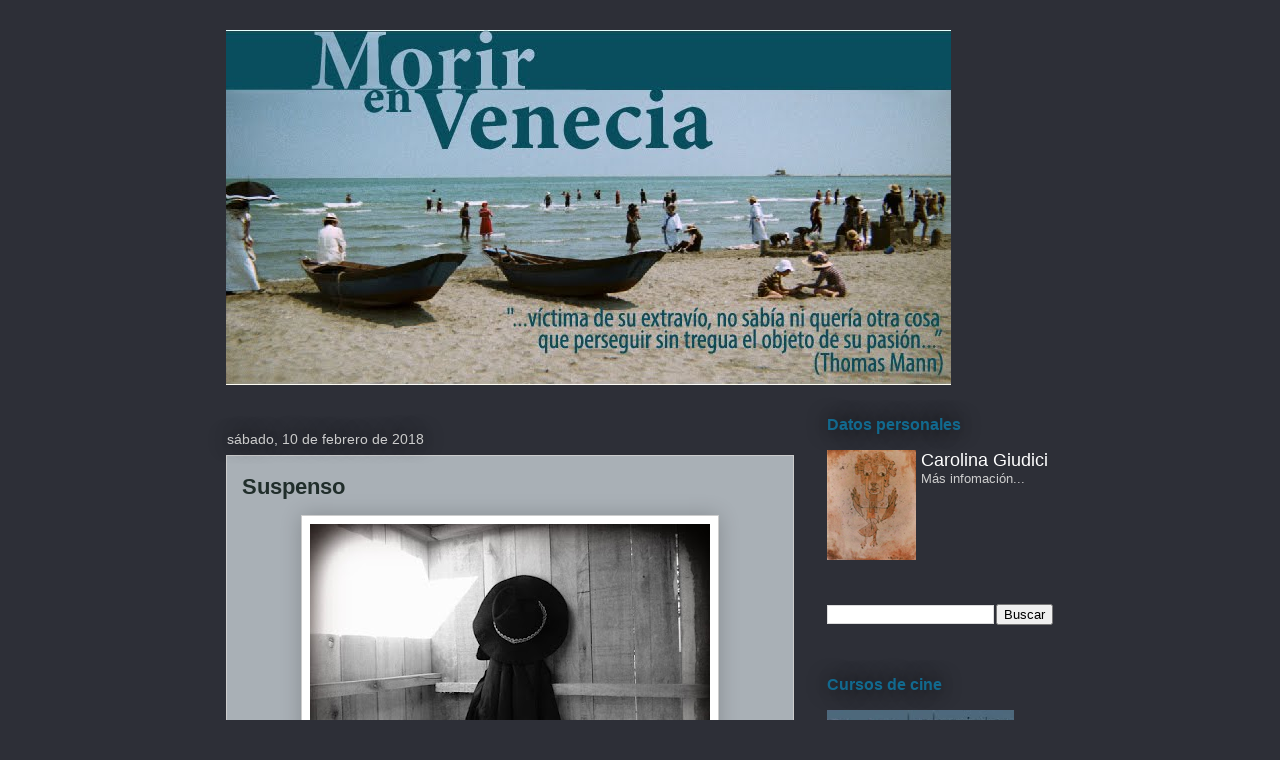

--- FILE ---
content_type: text/html; charset=UTF-8
request_url: https://www.morirenvenecia.com.ar/2018/02/suspenso.html
body_size: 24399
content:
<!DOCTYPE html>
<html class='v2' dir='ltr' lang='es' xmlns='http://www.w3.org/1999/xhtml' xmlns:b='http://www.google.com/2005/gml/b' xmlns:data='http://www.google.com/2005/gml/data' xmlns:expr='http://www.google.com/2005/gml/expr'>
<head>
<link href='https://www.blogger.com/static/v1/widgets/335934321-css_bundle_v2.css' rel='stylesheet' type='text/css'/>
<meta content='gj73HTgV-jK_g5YM8Xf1ovcNAIqdOx3W_DFJs6oL1OY' name='google-site-verification'/>
<meta content='width=1100' name='viewport'/>
<meta content='text/html; charset=UTF-8' http-equiv='Content-Type'/>
<meta content='blogger' name='generator'/>
<link href='https://www.morirenvenecia.com.ar/favicon.ico' rel='icon' type='image/x-icon'/>
<link href='https://www.morirenvenecia.com.ar/2018/02/suspenso.html' rel='canonical'/>
<link rel="alternate" type="application/atom+xml" title="Morir en Venecia - Atom" href="https://www.morirenvenecia.com.ar/feeds/posts/default" />
<link rel="alternate" type="application/rss+xml" title="Morir en Venecia - RSS" href="https://www.morirenvenecia.com.ar/feeds/posts/default?alt=rss" />
<link rel="service.post" type="application/atom+xml" title="Morir en Venecia - Atom" href="https://www.blogger.com/feeds/8417071593558250360/posts/default" />

<link rel="alternate" type="application/atom+xml" title="Morir en Venecia - Atom" href="https://www.morirenvenecia.com.ar/feeds/4692478555614333565/comments/default" />
<!--Can't find substitution for tag [blog.ieCssRetrofitLinks]-->
<link href='https://blogger.googleusercontent.com/img/b/R29vZ2xl/AVvXsEgO3ljdmUWbxDVaLOALw1rHeG3Rb_lmx3gcvboxDlG21xLZh-C-npl9HQZEkBeJ9h5XMjaLk0nEmrufeKcUTCpwWvxoEMr0iIaof28V5ExPgHa7xe44EfTJpdbbN4-JT8PPkmesNtGm9Ww/s400/Perrone.jpg' rel='image_src'/>
<meta content='https://www.morirenvenecia.com.ar/2018/02/suspenso.html' property='og:url'/>
<meta content='Suspenso' property='og:title'/>
<meta content='        &quot;No soy un mago.    ¿Cómo voy a saber lo que    va a pasar con una película?    Y ojalá nunca lo sepa.&quot;     Raúl Perrone    (Tomé la...' property='og:description'/>
<meta content='https://blogger.googleusercontent.com/img/b/R29vZ2xl/AVvXsEgO3ljdmUWbxDVaLOALw1rHeG3Rb_lmx3gcvboxDlG21xLZh-C-npl9HQZEkBeJ9h5XMjaLk0nEmrufeKcUTCpwWvxoEMr0iIaof28V5ExPgHa7xe44EfTJpdbbN4-JT8PPkmesNtGm9Ww/w1200-h630-p-k-no-nu/Perrone.jpg' property='og:image'/>
<title>Morir en Venecia: Suspenso</title>
<style id='page-skin-1' type='text/css'><!--
/*
-----------------------------------------------
Blogger Template Style
Name:     Awesome Inc.
Designer: Tina Chen
URL:      tinachen.org
----------------------------------------------- */
/* Variable definitions
====================
<Variable name="keycolor" description="Main Color" type="color" default="#ffffff"/>
<Group description="Page" selector="body">
<Variable name="body.font" description="Font" type="font"
default="normal normal 13px Arial, Tahoma, Helvetica, FreeSans, sans-serif"/>
<Variable name="body.background.color" description="Background Color" type="color" default="#000000"/>
<Variable name="body.text.color" description="Text Color" type="color" default="#ffffff"/>
</Group>
<Group description="Links" selector=".main-inner">
<Variable name="link.color" description="Link Color" type="color" default="#888888"/>
<Variable name="link.visited.color" description="Visited Color" type="color" default="#444444"/>
<Variable name="link.hover.color" description="Hover Color" type="color" default="#cccccc"/>
</Group>
<Group description="Blog Title" selector=".header h1">
<Variable name="header.font" description="Title Font" type="font"
default="normal bold 40px Arial, Tahoma, Helvetica, FreeSans, sans-serif"/>
<Variable name="header.text.color" description="Title Color" type="color" default="#000000" />
<Variable name="header.background.color" description="Header Background" type="color" default="transparent" />
</Group>
<Group description="Blog Description" selector=".header .description">
<Variable name="description.font" description="Font" type="font"
default="normal normal 14px Arial, Tahoma, Helvetica, FreeSans, sans-serif"/>
<Variable name="description.text.color" description="Text Color" type="color"
default="#000000" />
</Group>
<Group description="Tabs Text" selector=".tabs-inner .widget li a">
<Variable name="tabs.font" description="Font" type="font"
default="normal bold 14px Arial, Tahoma, Helvetica, FreeSans, sans-serif"/>
<Variable name="tabs.text.color" description="Text Color" type="color" default="#000000"/>
<Variable name="tabs.selected.text.color" description="Selected Color" type="color" default="#ffffff"/>
</Group>
<Group description="Tabs Background" selector=".tabs-outer .PageList">
<Variable name="tabs.background.color" description="Background Color" type="color" default="#141414"/>
<Variable name="tabs.selected.background.color" description="Selected Color" type="color" default="#444444"/>
<Variable name="tabs.border.color" description="Border Color" type="color" default="rgba(0, 0, 0, 0)"/>
</Group>
<Group description="Date Header" selector=".main-inner .widget h2.date-header, .main-inner .widget h2.date-header span">
<Variable name="date.font" description="Font" type="font"
default="normal normal 14px Arial, Tahoma, Helvetica, FreeSans, sans-serif"/>
<Variable name="date.text.color" description="Text Color" type="color" default="#666666"/>
<Variable name="date.border.color" description="Border Color" type="color" default="rgba(0, 0, 0, 0)"/>
</Group>
<Group description="Post Title" selector="h3.post-title, h4, h3.post-title a">
<Variable name="post.title.font" description="Font" type="font"
default="normal bold 22px Arial, Tahoma, Helvetica, FreeSans, sans-serif"/>
<Variable name="post.title.text.color" description="Text Color" type="color" default="#000000"/>
</Group>
<Group description="Post Background" selector=".post">
<Variable name="post.background.color" description="Background Color" type="color" default="rgba(0, 0, 0, 0)" />
<Variable name="post.border.color" description="Border Color" type="color" default="rgba(0, 0, 0, 0)" />
<Variable name="post.border.bevel.color" description="Bevel Color" type="color" default="rgba(0, 0, 0, 0)"/>
</Group>
<Group description="Gadget Title" selector="h2">
<Variable name="widget.title.font" description="Font" type="font"
default="normal bold 14px Arial, Tahoma, Helvetica, FreeSans, sans-serif"/>
<Variable name="widget.title.text.color" description="Text Color" type="color" default="#000000"/>
</Group>
<Group description="Gadget Text" selector=".sidebar .widget">
<Variable name="widget.font" description="Font" type="font"
default="normal normal 14px Arial, Tahoma, Helvetica, FreeSans, sans-serif"/>
<Variable name="widget.text.color" description="Text Color" type="color" default="#000000"/>
<Variable name="widget.alternate.text.color" description="Alternate Color" type="color" default="#666666"/>
</Group>
<Group description="Gadget Links" selector=".sidebar .widget">
<Variable name="widget.link.color" description="Link Color" type="color" default="#005582"/>
<Variable name="widget.link.visited.color" description="Visited Color" type="color" default="#005582"/>
<Variable name="widget.link.hover.color" description="Hover Color" type="color" default="#28a8e1"/>
</Group>
<Group description="Gadget Background" selector=".sidebar .widget">
<Variable name="widget.background.color" description="Background Color" type="color" default="#141414"/>
<Variable name="widget.border.color" description="Border Color" type="color" default="#222222"/>
<Variable name="widget.border.bevel.color" description="Bevel Color" type="color" default="#000000"/>
</Group>
<Group description="Sidebar Background" selector=".column-left-inner .column-right-inner">
<Variable name="widget.outer.background.color" description="Background Color" type="color" default="transparent" />
</Group>
<Group description="Images" selector=".main-inner">
<Variable name="image.background.color" description="Background Color" type="color" default="transparent"/>
<Variable name="image.border.color" description="Border Color" type="color" default="transparent"/>
</Group>
<Group description="Feed" selector=".blog-feeds">
<Variable name="feed.text.color" description="Text Color" type="color" default="#000000"/>
</Group>
<Group description="Feed Links" selector=".blog-feeds">
<Variable name="feed.link.color" description="Link Color" type="color" default="#005582"/>
<Variable name="feed.link.visited.color" description="Visited Color" type="color" default="#005582"/>
<Variable name="feed.link.hover.color" description="Hover Color" type="color" default="#28a8e1"/>
</Group>
<Group description="Pager" selector=".blog-pager">
<Variable name="pager.background.color" description="Background Color" type="color" default="#a9b0b6" />
</Group>
<Group description="Footer" selector=".footer-outer">
<Variable name="footer.background.color" description="Background Color" type="color" default="rgba(0, 0, 0, 0)" />
<Variable name="footer.text.color" description="Text Color" type="color" default="#000000" />
</Group>
<Variable name="title.shadow.spread" description="Title Shadow" type="length" default="-1px" min="-1px" max="100px"/>
<Variable name="body.background" description="Body Background" type="background"
color="#2d2f37"
default="$(color) none repeat scroll top left"/>
<Variable name="body.background.gradient.cap" description="Body Gradient Cap" type="url"
default="none"/>
<Variable name="body.background.size" description="Body Background Size" type="string" default="auto"/>
<Variable name="tabs.background.gradient" description="Tabs Background Gradient" type="url"
default="none"/>
<Variable name="header.background.gradient" description="Header Background Gradient" type="url" default="none" />
<Variable name="header.padding.top" description="Header Top Padding" type="length" default="22px" min="0" max="100px"/>
<Variable name="header.margin.top" description="Header Top Margin" type="length" default="0" min="0" max="100px"/>
<Variable name="header.margin.bottom" description="Header Bottom Margin" type="length" default="0" min="0" max="100px"/>
<Variable name="widget.padding.top" description="Widget Padding Top" type="length" default="8px" min="0" max="20px"/>
<Variable name="widget.padding.side" description="Widget Padding Side" type="length" default="15px" min="0" max="100px"/>
<Variable name="widget.outer.margin.top" description="Widget Top Margin" type="length" default="0" min="0" max="100px"/>
<Variable name="widget.outer.background.gradient" description="Gradient" type="url" default="none" />
<Variable name="widget.border.radius" description="Gadget Border Radius" type="length" default="0" min="0" max="100px"/>
<Variable name="outer.shadow.spread" description="Outer Shadow Size" type="length" default="0" min="0" max="100px"/>
<Variable name="date.header.border.radius.top" description="Date Header Border Radius Top" type="length" default="0" min="0" max="100px"/>
<Variable name="date.header.position" description="Date Header Position" type="length" default="15px" min="0" max="100px"/>
<Variable name="date.space" description="Date Space" type="length" default="30px" min="0" max="100px"/>
<Variable name="date.position" description="Date Float" type="string" default="static" />
<Variable name="date.padding.bottom" description="Date Padding Bottom" type="length" default="0" min="0" max="100px"/>
<Variable name="date.border.size" description="Date Border Size" type="length" default="0" min="0" max="10px"/>
<Variable name="date.background" description="Date Background" type="background" color="transparent"
default="$(color) none no-repeat scroll top left" />
<Variable name="date.first.border.radius.top" description="Date First top radius" type="length" default="0" min="0" max="100px"/>
<Variable name="date.last.space.bottom" description="Date Last Space Bottom" type="length"
default="20px" min="0" max="100px"/>
<Variable name="date.last.border.radius.bottom" description="Date Last bottom radius" type="length" default="0" min="0" max="100px"/>
<Variable name="post.first.padding.top" description="First Post Padding Top" type="length" default="0" min="0" max="100px"/>
<Variable name="image.shadow.spread" description="Image Shadow Size" type="length" default="0" min="0" max="100px"/>
<Variable name="image.border.radius" description="Image Border Radius" type="length" default="0" min="0" max="100px"/>
<Variable name="separator.outdent" description="Separator Outdent" type="length" default="15px" min="0" max="100px"/>
<Variable name="title.separator.border.size" description="Widget Title Border Size" type="length" default="1px" min="0" max="10px"/>
<Variable name="list.separator.border.size" description="List Separator Border Size" type="length" default="1px" min="0" max="10px"/>
<Variable name="shadow.spread" description="Shadow Size" type="length" default="0" min="0" max="100px"/>
<Variable name="startSide" description="Side where text starts in blog language" type="automatic" default="left"/>
<Variable name="endSide" description="Side where text ends in blog language" type="automatic" default="right"/>
<Variable name="date.side" description="Side where date header is placed" type="string" default="right"/>
<Variable name="pager.border.radius.top" description="Pager Border Top Radius" type="length" default="0" min="0" max="100px"/>
<Variable name="pager.space.top" description="Pager Top Space" type="length" default="1em" min="0" max="20em"/>
<Variable name="footer.background.gradient" description="Background Gradient" type="url" default="none" />
<Variable name="mobile.background.size" description="Mobile Background Size" type="string"
default="auto"/>
<Variable name="mobile.background.overlay" description="Mobile Background Overlay" type="string"
default="transparent none repeat scroll top left"/>
<Variable name="mobile.button.color" description="Mobile Button Color" type="color" default="#ffffff" />
*/
/* Content
----------------------------------------------- */
body {
font: normal normal 15px Arial, Tahoma, Helvetica, FreeSans, sans-serif;
color: #000000;
background: #2d2f37 none repeat scroll top left;
}
html body .content-outer {
min-width: 0;
max-width: 100%;
width: 100%;
}
a:link {
text-decoration: none;
color: #005582;
}
a:visited {
text-decoration: none;
color: #005582;
}
a:hover {
text-decoration: underline;
color: #28a8e1;
}
.body-fauxcolumn-outer .cap-top {
position: absolute;
z-index: 1;
height: 276px;
width: 100%;
background: transparent none repeat-x scroll top left;
_background-image: none;
}
/* Columns
----------------------------------------------- */
.content-inner {
padding: 0;
}
.header-inner .section {
margin: 0 16px;
}
.tabs-inner .section {
margin: 0 16px;
}
.main-inner {
padding-top: 55px;
}
.main-inner .column-center-inner,
.main-inner .column-left-inner,
.main-inner .column-right-inner {
padding: 0 5px;
}
*+html body .main-inner .column-center-inner {
margin-top: -55px;
}
#layout .main-inner .column-center-inner {
margin-top: 0;
}
/* Header
----------------------------------------------- */
.header-outer {
margin: 0 0 15px 0;
background: rgba(0, 0, 0, 0) none repeat scroll 0 0;
}
.Header h1 {
font: normal normal 40px Arial, Tahoma, Helvetica, FreeSans, sans-serif;
color: #8ce0f5;
text-shadow: 0 0 20px #000000;
}
.Header h1 a {
color: #8ce0f5;
}
.Header .description {
font: normal normal 18px Arial, Tahoma, Helvetica, FreeSans, sans-serif;
color: #ffffff;
}
.header-inner .Header .titlewrapper,
.header-inner .Header .descriptionwrapper {
padding-left: 0;
padding-right: 0;
margin-bottom: 0;
}
.header-inner .Header .titlewrapper {
padding-top: 22px;
}
/* Tabs
----------------------------------------------- */
.tabs-outer {
overflow: hidden;
position: relative;
background: #28a8e1 url(https://resources.blogblog.com/blogblog/data/1kt/awesomeinc/tabs_gradient_light.png) repeat scroll 0 0;
}
#layout .tabs-outer {
overflow: visible;
}
.tabs-cap-top, .tabs-cap-bottom {
position: absolute;
width: 100%;
border-top: 1px solid #2d2f37;
}
.tabs-cap-bottom {
bottom: 0;
}
.tabs-inner .widget li a {
display: inline-block;
margin: 0;
padding: .6em 1.5em;
font: normal normal 13px Arial, Tahoma, Helvetica, FreeSans, sans-serif;
color: #ffffff;
border-top: 1px solid #2d2f37;
border-bottom: 1px solid #2d2f37;
border-left: 1px solid #2d2f37;
height: 16px;
line-height: 16px;
}
.tabs-inner .widget li:last-child a {
border-right: 1px solid #2d2f37;
}
.tabs-inner .widget li.selected a, .tabs-inner .widget li a:hover {
background: #00669c url(https://resources.blogblog.com/blogblog/data/1kt/awesomeinc/tabs_gradient_light.png) repeat-x scroll 0 -100px;
color: #ffffff;
}
/* Headings
----------------------------------------------- */
h2 {
font: normal bold 16px Arial, Tahoma, Helvetica, FreeSans, sans-serif;
color: #12698e;
}
/* Widgets
----------------------------------------------- */
.main-inner .section {
margin: 0 27px;
padding: 0;
}
.main-inner .column-left-outer,
.main-inner .column-right-outer {
margin-top: -3.3em;
}
#layout .main-inner .column-left-outer,
#layout .main-inner .column-right-outer {
margin-top: 0;
}
.main-inner .column-left-inner,
.main-inner .column-right-inner {
background: rgba(0, 0, 0, 0) none repeat 0 0;
-moz-box-shadow: 0 0 0 rgba(0, 0, 0, .2);
-webkit-box-shadow: 0 0 0 rgba(0, 0, 0, .2);
-goog-ms-box-shadow: 0 0 0 rgba(0, 0, 0, .2);
box-shadow: 0 0 0 rgba(0, 0, 0, .2);
-moz-border-radius: 0;
-webkit-border-radius: 0;
-goog-ms-border-radius: 0;
border-radius: 0;
}
#layout .main-inner .column-left-inner,
#layout .main-inner .column-right-inner {
margin-top: 0;
}
.sidebar .widget {
font: normal normal 13px Arial, Tahoma, Helvetica, FreeSans, sans-serif;
color: #ffffff;
}
.sidebar .widget a:link {
color: #cccccc;
}
.sidebar .widget a:visited {
color: #6a53c7;
}
.sidebar .widget a:hover {
color: #12698e;
}
.sidebar .widget h2 {
text-shadow: 0 0 20px #000000;
}
.main-inner .widget {
background-color: rgba(0, 0, 0, 0);
border: 1px solid rgba(0, 0, 0, 0);
padding: 0 0 15px;
margin: 20px -16px;
-moz-box-shadow: 0 0 0 rgba(0, 0, 0, .2);
-webkit-box-shadow: 0 0 0 rgba(0, 0, 0, .2);
-goog-ms-box-shadow: 0 0 0 rgba(0, 0, 0, .2);
box-shadow: 0 0 0 rgba(0, 0, 0, .2);
-moz-border-radius: 0;
-webkit-border-radius: 0;
-goog-ms-border-radius: 0;
border-radius: 0;
}
.main-inner .widget h2 {
margin: 0 -0;
padding: .6em 0 .5em;
border-bottom: 1px solid rgba(0, 0, 0, 0);
}
.footer-inner .widget h2 {
padding: 0 0 .4em;
border-bottom: 1px solid rgba(0, 0, 0, 0);
}
.main-inner .widget h2 + div, .footer-inner .widget h2 + div {
border-top: 0 solid rgba(0, 0, 0, 0);
padding-top: 8px;
}
.main-inner .widget .widget-content {
margin: 0 -0;
padding: 7px 0 0;
}
.main-inner .widget ul, .main-inner .widget #ArchiveList ul.flat {
margin: -8px -15px 0;
padding: 0;
list-style: none;
}
.main-inner .widget #ArchiveList {
margin: -8px 0 0;
}
.main-inner .widget ul li, .main-inner .widget #ArchiveList ul.flat li {
padding: .5em 15px;
text-indent: 0;
color: #ffffff;
border-top: 0 solid rgba(0, 0, 0, 0);
border-bottom: 1px solid rgba(0, 0, 0, 0);
}
.main-inner .widget #ArchiveList ul li {
padding-top: .25em;
padding-bottom: .25em;
}
.main-inner .widget ul li:first-child, .main-inner .widget #ArchiveList ul.flat li:first-child {
border-top: none;
}
.main-inner .widget ul li:last-child, .main-inner .widget #ArchiveList ul.flat li:last-child {
border-bottom: none;
}
.post-body {
position: relative;
}
.main-inner .widget .post-body ul {
padding: 0 2.5em;
margin: .5em 0;
list-style: disc;
}
.main-inner .widget .post-body ul li {
padding: 0.25em 0;
margin-bottom: .25em;
color: #000000;
border: none;
}
.footer-inner .widget ul {
padding: 0;
list-style: none;
}
.widget .zippy {
color: #ffffff;
}
/* Posts
----------------------------------------------- */
body .main-inner .Blog {
padding: 0;
margin-bottom: 1em;
background-color: transparent;
border: none;
-moz-box-shadow: 0 0 0 rgba(0, 0, 0, 0);
-webkit-box-shadow: 0 0 0 rgba(0, 0, 0, 0);
-goog-ms-box-shadow: 0 0 0 rgba(0, 0, 0, 0);
box-shadow: 0 0 0 rgba(0, 0, 0, 0);
}
.main-inner .section:last-child .Blog:last-child {
padding: 0;
margin-bottom: 1em;
}
.main-inner .widget h2.date-header {
margin: 0 -15px 1px;
padding: 0 0 0 0;
font: normal normal 14px Arial, Tahoma, Helvetica, FreeSans, sans-serif;
color: #cccccc;
background: transparent none no-repeat fixed center center;
border-top: 0 solid rgba(0, 0, 0, 0);
border-bottom: 1px solid rgba(0, 0, 0, 0);
-moz-border-radius-topleft: 0;
-moz-border-radius-topright: 0;
-webkit-border-top-left-radius: 0;
-webkit-border-top-right-radius: 0;
border-top-left-radius: 0;
border-top-right-radius: 0;
position: absolute;
bottom: 100%;
left: 0;
text-shadow: 0 0 20px #000000;
}
.main-inner .widget h2.date-header span {
font: normal normal 14px Arial, Tahoma, Helvetica, FreeSans, sans-serif;
display: block;
padding: .5em 15px;
border-left: 0 solid rgba(0, 0, 0, 0);
border-right: 0 solid rgba(0, 0, 0, 0);
}
.date-outer {
position: relative;
margin: 55px 0 20px;
padding: 0 15px;
background-color: #a9b0b6;
border: 1px solid #cccccc;
-moz-box-shadow: 0 0 0 rgba(0, 0, 0, .2);
-webkit-box-shadow: 0 0 0 rgba(0, 0, 0, .2);
-goog-ms-box-shadow: 0 0 0 rgba(0, 0, 0, .2);
box-shadow: 0 0 0 rgba(0, 0, 0, .2);
-moz-border-radius: 0;
-webkit-border-radius: 0;
-goog-ms-border-radius: 0;
border-radius: 0;
}
.date-outer:first-child {
margin-top: 0;
}
.date-outer:last-child {
margin-bottom: 0;
-moz-border-radius-bottomleft: 0;
-moz-border-radius-bottomright: 0;
-webkit-border-bottom-left-radius: 0;
-webkit-border-bottom-right-radius: 0;
-goog-ms-border-bottom-left-radius: 0;
-goog-ms-border-bottom-right-radius: 0;
border-bottom-left-radius: 0;
border-bottom-right-radius: 0;
}
.date-posts {
margin: 0 -0;
padding: 0 0;
clear: both;
}
.post-outer, .inline-ad {
border-top: 1px solid #000000;
margin: 0 -0;
padding: 15px 0;
}
.post-outer {
padding-bottom: 10px;
}
.post-outer:first-child {
padding-top: 10px;
border-top: none;
}
.post-outer:last-child, .inline-ad:last-child {
border-bottom: none;
}
.post-body {
position: relative;
}
.post-body img {
padding: 8px;
background: #ffffff;
border: 1px solid #cccccc;
-moz-box-shadow: 0 0 20px rgba(0, 0, 0, .2);
-webkit-box-shadow: 0 0 20px rgba(0, 0, 0, .2);
box-shadow: 0 0 20px rgba(0, 0, 0, .2);
-moz-border-radius: 0;
-webkit-border-radius: 0;
border-radius: 0;
}
h3.post-title, h4 {
font: normal bold 22px Arial, Tahoma, Helvetica, FreeSans, sans-serif;
color: #212e2b;
}
h3.post-title a {
font: normal bold 22px Arial, Tahoma, Helvetica, FreeSans, sans-serif;
color: #212e2b;
}
h3.post-title a:hover {
color: #28a8e1;
text-decoration: underline;
}
.post-header {
margin: 0 0 1em;
}
.post-body {
line-height: 1.4;
}
.post-outer h2 {
color: #000000;
}
.post-footer {
margin: 1.5em 0 0;
}
#blog-pager {
padding: 15px;
font-size: 120%;
background-color: rgba(0, 0, 0, 0);
border: 1px solid rgba(0, 0, 0, 0);
-moz-box-shadow: 0 0 0 rgba(0, 0, 0, .2);
-webkit-box-shadow: 0 0 0 rgba(0, 0, 0, .2);
-goog-ms-box-shadow: 0 0 0 rgba(0, 0, 0, .2);
box-shadow: 0 0 0 rgba(0, 0, 0, .2);
-moz-border-radius: 0;
-webkit-border-radius: 0;
-goog-ms-border-radius: 0;
border-radius: 0;
-moz-border-radius-topleft: 0;
-moz-border-radius-topright: 0;
-webkit-border-top-left-radius: 0;
-webkit-border-top-right-radius: 0;
-goog-ms-border-top-left-radius: 0;
-goog-ms-border-top-right-radius: 0;
border-top-left-radius: 0;
border-top-right-radius-topright: 0;
margin-top: 0;
}
.blog-feeds, .post-feeds {
margin: 1em 0;
text-align: center;
color: #ffffff;
}
.blog-feeds a, .post-feeds a {
color: #12698e;
}
.blog-feeds a:visited, .post-feeds a:visited {
color: #6a53c7;
}
.blog-feeds a:hover, .post-feeds a:hover {
color: #05516e;
}
.post-outer .comments {
margin-top: 2em;
}
/* Comments
----------------------------------------------- */
.comments .comments-content .icon.blog-author {
background-repeat: no-repeat;
background-image: url([data-uri]);
}
.comments .comments-content .loadmore a {
border-top: 1px solid #2d2f37;
border-bottom: 1px solid #2d2f37;
}
.comments .continue {
border-top: 2px solid #2d2f37;
}
/* Footer
----------------------------------------------- */
.footer-outer {
margin: -0 0 -1px;
padding: 0 0 0;
color: #ffffff;
overflow: hidden;
}
.footer-fauxborder-left {
border-top: 1px solid rgba(0, 0, 0, 0);
background: rgba(0, 0, 0, 0) none repeat scroll 0 0;
-moz-box-shadow: 0 0 0 rgba(0, 0, 0, .2);
-webkit-box-shadow: 0 0 0 rgba(0, 0, 0, .2);
-goog-ms-box-shadow: 0 0 0 rgba(0, 0, 0, .2);
box-shadow: 0 0 0 rgba(0, 0, 0, .2);
margin: 0 -0;
}
/* Mobile
----------------------------------------------- */
body.mobile {
background-size: auto;
}
.mobile .body-fauxcolumn-outer {
background: transparent none repeat scroll top left;
}
*+html body.mobile .main-inner .column-center-inner {
margin-top: 0;
}
.mobile .main-inner .widget {
padding: 0 0 15px;
}
.mobile .main-inner .widget h2 + div,
.mobile .footer-inner .widget h2 + div {
border-top: none;
padding-top: 0;
}
.mobile .footer-inner .widget h2 {
padding: 0.5em 0;
border-bottom: none;
}
.mobile .main-inner .widget .widget-content {
margin: 0;
padding: 7px 0 0;
}
.mobile .main-inner .widget ul,
.mobile .main-inner .widget #ArchiveList ul.flat {
margin: 0 -15px 0;
}
.mobile .main-inner .widget h2.date-header {
left: 0;
}
.mobile .date-header span {
padding: 0.4em 0;
}
.mobile .date-outer:first-child {
margin-bottom: 0;
border: 1px solid #cccccc;
-moz-border-radius-topleft: 0;
-moz-border-radius-topright: 0;
-webkit-border-top-left-radius: 0;
-webkit-border-top-right-radius: 0;
-goog-ms-border-top-left-radius: 0;
-goog-ms-border-top-right-radius: 0;
border-top-left-radius: 0;
border-top-right-radius: 0;
}
.mobile .date-outer {
border-color: #cccccc;
border-width: 0 1px 1px;
}
.mobile .date-outer:last-child {
margin-bottom: 0;
}
.mobile .main-inner {
padding: 0;
}
.mobile .header-inner .section {
margin: 0;
}
.mobile .post-outer, .mobile .inline-ad {
padding: 5px 0;
}
.mobile .tabs-inner .section {
margin: 0 10px;
}
.mobile .main-inner .widget h2 {
margin: 0;
padding: 0;
}
.mobile .main-inner .widget h2.date-header span {
padding: 0;
}
.mobile .main-inner .widget .widget-content {
margin: 0;
padding: 7px 0 0;
}
.mobile #blog-pager {
border: 1px solid transparent;
background: rgba(0, 0, 0, 0) none repeat scroll 0 0;
}
.mobile .main-inner .column-left-inner,
.mobile .main-inner .column-right-inner {
background: rgba(0, 0, 0, 0) none repeat 0 0;
-moz-box-shadow: none;
-webkit-box-shadow: none;
-goog-ms-box-shadow: none;
box-shadow: none;
}
.mobile .date-posts {
margin: 0;
padding: 0;
}
.mobile .footer-fauxborder-left {
margin: 0;
border-top: inherit;
}
.mobile .main-inner .section:last-child .Blog:last-child {
margin-bottom: 0;
}
.mobile-index-contents {
color: #000000;
}
.mobile .mobile-link-button {
background: #005582 url(https://resources.blogblog.com/blogblog/data/1kt/awesomeinc/tabs_gradient_light.png) repeat scroll 0 0;
}
.mobile-link-button a:link, .mobile-link-button a:visited {
color: #ffffff;
}
.mobile .tabs-inner .PageList .widget-content {
background: transparent;
border-top: 1px solid;
border-color: #2d2f37;
color: #ffffff;
}
.mobile .tabs-inner .PageList .widget-content .pagelist-arrow {
border-left: 1px solid #2d2f37;
}

--></style>
<style id='template-skin-1' type='text/css'><!--
body {
min-width: 860px;
}
.content-outer, .content-fauxcolumn-outer, .region-inner {
min-width: 860px;
max-width: 860px;
_width: 860px;
}
.main-inner .columns {
padding-left: 0px;
padding-right: 260px;
}
.main-inner .fauxcolumn-center-outer {
left: 0px;
right: 260px;
/* IE6 does not respect left and right together */
_width: expression(this.parentNode.offsetWidth -
parseInt("0px") -
parseInt("260px") + 'px');
}
.main-inner .fauxcolumn-left-outer {
width: 0px;
}
.main-inner .fauxcolumn-right-outer {
width: 260px;
}
.main-inner .column-left-outer {
width: 0px;
right: 100%;
margin-left: -0px;
}
.main-inner .column-right-outer {
width: 260px;
margin-right: -260px;
}
#layout {
min-width: 0;
}
#layout .content-outer {
min-width: 0;
width: 800px;
}
#layout .region-inner {
min-width: 0;
width: auto;
}
body#layout div.add_widget {
padding: 8px;
}
body#layout div.add_widget a {
margin-left: 32px;
}
--></style>
<link href='https://www.blogger.com/dyn-css/authorization.css?targetBlogID=8417071593558250360&amp;zx=76837ca7-3083-4df0-bdb9-ca339ec7eb46' media='none' onload='if(media!=&#39;all&#39;)media=&#39;all&#39;' rel='stylesheet'/><noscript><link href='https://www.blogger.com/dyn-css/authorization.css?targetBlogID=8417071593558250360&amp;zx=76837ca7-3083-4df0-bdb9-ca339ec7eb46' rel='stylesheet'/></noscript>
<meta name='google-adsense-platform-account' content='ca-host-pub-1556223355139109'/>
<meta name='google-adsense-platform-domain' content='blogspot.com'/>

</head>
<body class='loading'>
<div class='navbar no-items section' id='navbar' name='Barra de navegación'>
</div>
<div class='body-fauxcolumns'>
<div class='fauxcolumn-outer body-fauxcolumn-outer'>
<div class='cap-top'>
<div class='cap-left'></div>
<div class='cap-right'></div>
</div>
<div class='fauxborder-left'>
<div class='fauxborder-right'></div>
<div class='fauxcolumn-inner'>
</div>
</div>
<div class='cap-bottom'>
<div class='cap-left'></div>
<div class='cap-right'></div>
</div>
</div>
</div>
<div class='content'>
<div class='content-fauxcolumns'>
<div class='fauxcolumn-outer content-fauxcolumn-outer'>
<div class='cap-top'>
<div class='cap-left'></div>
<div class='cap-right'></div>
</div>
<div class='fauxborder-left'>
<div class='fauxborder-right'></div>
<div class='fauxcolumn-inner'>
</div>
</div>
<div class='cap-bottom'>
<div class='cap-left'></div>
<div class='cap-right'></div>
</div>
</div>
</div>
<div class='content-outer'>
<div class='content-cap-top cap-top'>
<div class='cap-left'></div>
<div class='cap-right'></div>
</div>
<div class='fauxborder-left content-fauxborder-left'>
<div class='fauxborder-right content-fauxborder-right'></div>
<div class='content-inner'>
<header>
<div class='header-outer'>
<div class='header-cap-top cap-top'>
<div class='cap-left'></div>
<div class='cap-right'></div>
</div>
<div class='fauxborder-left header-fauxborder-left'>
<div class='fauxborder-right header-fauxborder-right'></div>
<div class='region-inner header-inner'>
<div class='header section' id='header' name='Cabecera'><div class='widget Header' data-version='1' id='Header1'>
<div id='header-inner'>
<a href='https://www.morirenvenecia.com.ar/' style='display: block'>
<img alt='Morir en Venecia' height='355px; ' id='Header1_headerimg' src='https://blogger.googleusercontent.com/img/b/R29vZ2xl/AVvXsEi8sRcZz8WYy_WlNyYHt2qRPECNsU5_zkVTuHnhjubs7qiLeptDdeDBqRwoHBFHOAkwoLENnWlDhVPiRwb-Yz8qxG8vZPokT3dctARuJESV-affyfoUUnvVKS5rNfDmCViQFC-1_lSSrtY/s828/Header+Morir+en+Venecia+V01.jpg' style='display: block' width='725px; '/>
</a>
</div>
</div></div>
</div>
</div>
<div class='header-cap-bottom cap-bottom'>
<div class='cap-left'></div>
<div class='cap-right'></div>
</div>
</div>
</header>
<div class='tabs-outer'>
<div class='tabs-cap-top cap-top'>
<div class='cap-left'></div>
<div class='cap-right'></div>
</div>
<div class='fauxborder-left tabs-fauxborder-left'>
<div class='fauxborder-right tabs-fauxborder-right'></div>
<div class='region-inner tabs-inner'>
<div class='tabs no-items section' id='crosscol' name='Multicolumnas'>
</div>
<div class='tabs no-items section' id='crosscol-overflow' name='Cross-Column 2'></div>
</div>
</div>
<div class='tabs-cap-bottom cap-bottom'>
<div class='cap-left'></div>
<div class='cap-right'></div>
</div>
</div>
<div class='main-outer'>
<div class='main-cap-top cap-top'>
<div class='cap-left'></div>
<div class='cap-right'></div>
</div>
<div class='fauxborder-left main-fauxborder-left'>
<div class='fauxborder-right main-fauxborder-right'></div>
<div class='region-inner main-inner'>
<div class='columns fauxcolumns'>
<div class='fauxcolumn-outer fauxcolumn-center-outer'>
<div class='cap-top'>
<div class='cap-left'></div>
<div class='cap-right'></div>
</div>
<div class='fauxborder-left'>
<div class='fauxborder-right'></div>
<div class='fauxcolumn-inner'>
</div>
</div>
<div class='cap-bottom'>
<div class='cap-left'></div>
<div class='cap-right'></div>
</div>
</div>
<div class='fauxcolumn-outer fauxcolumn-left-outer'>
<div class='cap-top'>
<div class='cap-left'></div>
<div class='cap-right'></div>
</div>
<div class='fauxborder-left'>
<div class='fauxborder-right'></div>
<div class='fauxcolumn-inner'>
</div>
</div>
<div class='cap-bottom'>
<div class='cap-left'></div>
<div class='cap-right'></div>
</div>
</div>
<div class='fauxcolumn-outer fauxcolumn-right-outer'>
<div class='cap-top'>
<div class='cap-left'></div>
<div class='cap-right'></div>
</div>
<div class='fauxborder-left'>
<div class='fauxborder-right'></div>
<div class='fauxcolumn-inner'>
</div>
</div>
<div class='cap-bottom'>
<div class='cap-left'></div>
<div class='cap-right'></div>
</div>
</div>
<!-- corrects IE6 width calculation -->
<div class='columns-inner'>
<div class='column-center-outer'>
<div class='column-center-inner'>
<div class='main section' id='main' name='Principal'><div class='widget Blog' data-version='1' id='Blog1'>
<div class='blog-posts hfeed'>

          <div class="date-outer">
        
<h2 class='date-header'><span>sábado, 10 de febrero de 2018</span></h2>

          <div class="date-posts">
        
<div class='post-outer'>
<div class='post hentry uncustomized-post-template' itemprop='blogPost' itemscope='itemscope' itemtype='http://schema.org/BlogPosting'>
<meta content='https://blogger.googleusercontent.com/img/b/R29vZ2xl/AVvXsEgO3ljdmUWbxDVaLOALw1rHeG3Rb_lmx3gcvboxDlG21xLZh-C-npl9HQZEkBeJ9h5XMjaLk0nEmrufeKcUTCpwWvxoEMr0iIaof28V5ExPgHa7xe44EfTJpdbbN4-JT8PPkmesNtGm9Ww/s400/Perrone.jpg' itemprop='image_url'/>
<meta content='8417071593558250360' itemprop='blogId'/>
<meta content='4692478555614333565' itemprop='postId'/>
<a name='4692478555614333565'></a>
<h3 class='post-title entry-title' itemprop='name'>
Suspenso
</h3>
<div class='post-header'>
<div class='post-header-line-1'></div>
</div>
<div class='post-body entry-content' id='post-body-4692478555614333565' itemprop='description articleBody'>
<div class="separator" style="clear: both; text-align: center;">
<a href="https://blogger.googleusercontent.com/img/b/R29vZ2xl/AVvXsEgO3ljdmUWbxDVaLOALw1rHeG3Rb_lmx3gcvboxDlG21xLZh-C-npl9HQZEkBeJ9h5XMjaLk0nEmrufeKcUTCpwWvxoEMr0iIaof28V5ExPgHa7xe44EfTJpdbbN4-JT8PPkmesNtGm9Ww/s1600/Perrone.jpg" imageanchor="1" style="margin-left: 1em; margin-right: 1em;"><img border="0" data-original-height="720" data-original-width="960" height="300" src="https://blogger.googleusercontent.com/img/b/R29vZ2xl/AVvXsEgO3ljdmUWbxDVaLOALw1rHeG3Rb_lmx3gcvboxDlG21xLZh-C-npl9HQZEkBeJ9h5XMjaLk0nEmrufeKcUTCpwWvxoEMr0iIaof28V5ExPgHa7xe44EfTJpdbbN4-JT8PPkmesNtGm9Ww/s400/Perrone.jpg" width="400" /></a></div>
<br />
<div align="LEFT" style="margin-bottom: 0cm;">
</div>
<div class="separator" style="clear: both; text-align: center;">
</div>
<div style="text-align: center;">
<span style="font-size: large;"><span style="font-family: &quot;arial&quot; , &quot;helvetica&quot; , sans-serif;"><b>"No soy un
mago.&nbsp;</b></span></span></div>
<div style="text-align: center;">
<span style="font-size: large;"><span style="font-family: &quot;arial&quot; , &quot;helvetica&quot; , sans-serif;"><b>&#191;Cómo voy a saber lo que&nbsp;</b></span></span></div>
<div style="text-align: center;">
<span style="font-size: large;"><span style="font-family: &quot;arial&quot; , &quot;helvetica&quot; , sans-serif;"><b>va a pasar con una película?&nbsp;</b></span></span></div>
<div style="text-align: center;">
<span style="font-size: large;"><span style="font-family: &quot;arial&quot; , &quot;helvetica&quot; , sans-serif;"><b>Y ojalá
nunca lo sepa."</b></span></span></div>
<div style="text-align: center;">
<br /></div>
<div style="text-align: center;">
<span style="font-size: large;"><span style="font-family: &quot;arial&quot; , &quot;helvetica&quot; , sans-serif;"><b>Raúl Perrone</b></span></span></div>
<br />
<div style="text-align: center;">
<span style="font-family: &quot;georgia&quot; , &quot;times new roman&quot; , serif;"><span style="font-size: medium;">(Tomé la frase y la extraordinaria imagen&nbsp;</span></span></div>
<div style="text-align: center;">
<span style="font-family: &quot;georgia&quot; , &quot;times new roman&quot; , serif;"><span style="font-size: medium;">del Facebook del director).</span></span>
</div>
<br />
<div style='clear: both;'></div>
</div>
<div class='post-footer'>
<div class='post-footer-line post-footer-line-1'>
<span class='post-author vcard'>
Publicado por
<span class='fn' itemprop='author' itemscope='itemscope' itemtype='http://schema.org/Person'>
<meta content='https://www.blogger.com/profile/03454586272273952110' itemprop='url'/>
<a class='g-profile' href='https://www.blogger.com/profile/03454586272273952110' rel='author' title='author profile'>
<span itemprop='name'>Caro</span>
</a>
</span>
</span>
<span class='post-timestamp'>
a las
<meta content='https://www.morirenvenecia.com.ar/2018/02/suspenso.html' itemprop='url'/>
<a class='timestamp-link' href='https://www.morirenvenecia.com.ar/2018/02/suspenso.html' rel='bookmark' title='permanent link'><abbr class='published' itemprop='datePublished' title='2018-02-10T23:30:00-08:00'>23:30</abbr></a>
</span>
<span class='post-comment-link'>
</span>
<span class='post-icons'>
</span>
<div class='post-share-buttons goog-inline-block'>
<a class='goog-inline-block share-button sb-email' href='https://www.blogger.com/share-post.g?blogID=8417071593558250360&postID=4692478555614333565&target=email' target='_blank' title='Enviar por correo electrónico'><span class='share-button-link-text'>Enviar por correo electrónico</span></a><a class='goog-inline-block share-button sb-blog' href='https://www.blogger.com/share-post.g?blogID=8417071593558250360&postID=4692478555614333565&target=blog' onclick='window.open(this.href, "_blank", "height=270,width=475"); return false;' target='_blank' title='Escribe un blog'><span class='share-button-link-text'>Escribe un blog</span></a><a class='goog-inline-block share-button sb-twitter' href='https://www.blogger.com/share-post.g?blogID=8417071593558250360&postID=4692478555614333565&target=twitter' target='_blank' title='Compartir en X'><span class='share-button-link-text'>Compartir en X</span></a><a class='goog-inline-block share-button sb-facebook' href='https://www.blogger.com/share-post.g?blogID=8417071593558250360&postID=4692478555614333565&target=facebook' onclick='window.open(this.href, "_blank", "height=430,width=640"); return false;' target='_blank' title='Compartir con Facebook'><span class='share-button-link-text'>Compartir con Facebook</span></a><a class='goog-inline-block share-button sb-pinterest' href='https://www.blogger.com/share-post.g?blogID=8417071593558250360&postID=4692478555614333565&target=pinterest' target='_blank' title='Compartir en Pinterest'><span class='share-button-link-text'>Compartir en Pinterest</span></a>
</div>
</div>
<div class='post-footer-line post-footer-line-2'>
<span class='post-labels'>
Etiquetas:
<a href='https://www.morirenvenecia.com.ar/search/label/Sentires' rel='tag'>Sentires</a>
</span>
</div>
<div class='post-footer-line post-footer-line-3'>
<span class='post-location'>
</span>
</div>
</div>
</div>
<div class='comments' id='comments'>
<a name='comments'></a>
<h4>No hay comentarios:</h4>
<div id='Blog1_comments-block-wrapper'>
<dl class='avatar-comment-indent' id='comments-block'>
</dl>
</div>
<p class='comment-footer'>
<a href='https://www.blogger.com/comment/fullpage/post/8417071593558250360/4692478555614333565' onclick=''>Publicar un comentario</a>
</p>
</div>
</div>

        </div></div>
      
</div>
<div class='blog-pager' id='blog-pager'>
<span id='blog-pager-newer-link'>
<a class='blog-pager-newer-link' href='https://www.morirenvenecia.com.ar/2018/02/nueva-edicion-de-espanoramas-en-el-cine.html' id='Blog1_blog-pager-newer-link' title='Entrada más reciente'>Entrada más reciente</a>
</span>
<span id='blog-pager-older-link'>
<a class='blog-pager-older-link' href='https://www.morirenvenecia.com.ar/2018/02/comienza-la-temporada-2018-del-cineclub.html' id='Blog1_blog-pager-older-link' title='Entrada antigua'>Entrada antigua</a>
</span>
<a class='home-link' href='https://www.morirenvenecia.com.ar/'>Inicio</a>
</div>
<div class='clear'></div>
<div class='post-feeds'>
<div class='feed-links'>
Suscribirse a:
<a class='feed-link' href='https://www.morirenvenecia.com.ar/feeds/4692478555614333565/comments/default' target='_blank' type='application/atom+xml'>Enviar comentarios (Atom)</a>
</div>
</div>
</div></div>
</div>
</div>
<div class='column-left-outer'>
<div class='column-left-inner'>
<aside>
</aside>
</div>
</div>
<div class='column-right-outer'>
<div class='column-right-inner'>
<aside>
<div class='sidebar section' id='sidebar-right-1'><div class='widget HTML' data-version='1' id='HTML3'>
<h2 class='title'>Datos personales</h2>
<div class='widget-content'>
<img src="https://blogger.googleusercontent.com/img/b/R29vZ2xl/AVvXsEi7qQ3ZAc2IAsWqad2oLlB82QqkHq_QIduva5eoVo62I5vZUg2B7sTglhOr8CqMy8kMjFjXFKudn9w87_XWjE7BCUpOshLpvgjf4Y0F_m1xSffcCMKBrLerWJqhh-ciaz3ENI-Izgl_OMw/h120/Angelus+Caro.jpg" style="float: left;  margin: 0pt 5px 0px 0pt;" /><span style="font-size: large;">Carolina Giudici</span>
<br />
<a href="http://www.morirenvenecia.com.ar/p/sobre-la-autora-del-blog.html">Más infomación...</a><br />
</div>
<div class='clear'></div>
</div><div class='widget BlogSearch' data-version='1' id='BlogSearch1'>
<div class='widget-content'>
<div id='BlogSearch1_form'>
<form action='https://www.morirenvenecia.com.ar/search' class='gsc-search-box' target='_top'>
<table cellpadding='0' cellspacing='0' class='gsc-search-box'>
<tbody>
<tr>
<td class='gsc-input'>
<input autocomplete='off' class='gsc-input' name='q' size='10' title='search' type='text' value=''/>
</td>
<td class='gsc-search-button'>
<input class='gsc-search-button' title='search' type='submit' value='Buscar'/>
</td>
</tr>
</tbody>
</table>
</form>
</div>
</div>
<div class='clear'></div>
</div><div class='widget Image' data-version='1' id='Image1'>
<h2>Cursos de cine</h2>
<div class='widget-content'>
<a href='http://www.morirenvenecia.com.ar/search/label/Cursos'>
<img alt='Cursos de cine' height='210' id='Image1_img' src='https://blogger.googleusercontent.com/img/b/R29vZ2xl/AVvXsEgOJeUPwlXitnrjJpwcdxRTsXwg-5VgfrXkehgLYD1NgyGM-UGoTAe_10wcA3qt1AgVc-lhq5GvhwEaBe5A5VV7TxaPi3ooWWFyya7mClI5zgx_0WLXsc8al7u3b7xef1DdqXg166emrII/s210/Banner+Cursos.jpg' width='187'/>
</a>
<br/>
</div>
<div class='clear'></div>
</div><div class='widget Label' data-version='1' id='Label1'>
<h2>Etiquetas</h2>
<div class='widget-content list-label-widget-content'>
<ul>
<li>
<a dir='ltr' href='https://www.morirenvenecia.com.ar/search/label/Pel%C3%ADculas'>Películas</a>
<span dir='ltr'>(384)</span>
</li>
<li>
<a dir='ltr' href='https://www.morirenvenecia.com.ar/search/label/Ideas'>Ideas</a>
<span dir='ltr'>(376)</span>
</li>
<li>
<a dir='ltr' href='https://www.morirenvenecia.com.ar/search/label/Agenda'>Agenda</a>
<span dir='ltr'>(279)</span>
</li>
<li>
<a dir='ltr' href='https://www.morirenvenecia.com.ar/search/label/Poes%C3%ADa'>Poesía</a>
<span dir='ltr'>(227)</span>
</li>
<li>
<a dir='ltr' href='https://www.morirenvenecia.com.ar/search/label/Sentires'>Sentires</a>
<span dir='ltr'>(197)</span>
</li>
<li>
<a dir='ltr' href='https://www.morirenvenecia.com.ar/search/label/Literatura'>Literatura</a>
<span dir='ltr'>(119)</span>
</li>
<li>
<a dir='ltr' href='https://www.morirenvenecia.com.ar/search/label/Di%C3%A1logos'>Diálogos</a>
<span dir='ltr'>(113)</span>
</li>
<li>
<a dir='ltr' href='https://www.morirenvenecia.com.ar/search/label/Festivales'>Festivales</a>
<span dir='ltr'>(105)</span>
</li>
<li>
<a dir='ltr' href='https://www.morirenvenecia.com.ar/search/label/M%C3%BAsica'>Música</a>
<span dir='ltr'>(80)</span>
</li>
<li>
<a dir='ltr' href='https://www.morirenvenecia.com.ar/search/label/Bafici'>Bafici</a>
<span dir='ltr'>(56)</span>
</li>
<li>
<a dir='ltr' href='https://www.morirenvenecia.com.ar/search/label/Televisi%C3%B3n'>Televisión</a>
<span dir='ltr'>(53)</span>
</li>
<li>
<a dir='ltr' href='https://www.morirenvenecia.com.ar/search/label/Est%C3%A9tica'>Estética</a>
<span dir='ltr'>(47)</span>
</li>
<li>
<a dir='ltr' href='https://www.morirenvenecia.com.ar/search/label/Mar%20del%20Plata'>Mar del Plata</a>
<span dir='ltr'>(46)</span>
</li>
<li>
<a dir='ltr' href='https://www.morirenvenecia.com.ar/search/label/Cursos'>Cursos</a>
<span dir='ltr'>(44)</span>
</li>
<li>
<a dir='ltr' href='https://www.morirenvenecia.com.ar/search/label/Actualidad'>Actualidad</a>
<span dir='ltr'>(26)</span>
</li>
<li>
<a dir='ltr' href='https://www.morirenvenecia.com.ar/search/label/Botica'>Botica</a>
<span dir='ltr'>(6)</span>
</li>
</ul>
<div class='clear'></div>
</div>
</div><div class='widget HTML' data-version='1' id='HTML1'>
<h2 class='title'>Películas comentadas</h2>
<div class='widget-content'>
<form name="jump">
<select onchange="location=document.jump.menu.options[document.jump.menu.selectedIndex].value;" value="GO" name="menu">
<option value=""/>Elegí un título:
<option value=""/>--------------------
<option value="http://morirenvenecia.blogspot.com/2011/03/127-horas-de-danny-boyle.html"/>127 horas (2010)
<option value="http://morirenvenecia.blogspot.com/2009/12/2012-de-roland-emmerich.html"/>2012 (2009)
<option value="http://morirenvenecia.blogspot.com/2009/12/apuntes-de-mar-del-plata-2009-parte-5.html"/>36 vues du Pic Saint-Loup (2009)
<option value="http://morirenvenecia.blogspot.com/2011/10/4-dias-en-guantanamo-en-la-sala-lugones.html"/>4 días en Guantánamo (2011)
<option value="http://morirenvenecia.blogspot.com/2010/07/7-anos-de-jean-pascal-hattu.html"/>7 años (2006)
<option value="http://morirenvenecia.blogspot.com.ar/2012/12/mar-del-plata-2012-7-cajas.html"/>7 cajas (2012)
<option value="http://morirenvenecia.blogspot.com/2011/08/true-north-de-steve-hudson.html"/>A la deriva (2006)
<option value="http://morirenvenecia.blogspot.com/2009/11/apuntes-de-mar-del-plata-2009-parte-4.html"/>A man who ate his cherries (2009)
<option value="http://morirenvenecia.blogspot.com.ar/2012/07/roma-con-amor-de-woody-allen.html"/>A Roma con amor (2012)
<option value="http://morirenvenecia.blogspot.com/2009/11/apuntes-de-mar-del-plata-2009-parte-1.html"/>A room and a half (2009)
<option value="http://morirenvenecia.blogspot.com/2011/11/mar-del-plata-2011-parte-2.html"/>A woman (2011)
<option value="http://morirenvenecia.blogspot.com.ar/2012/11/festival-de-mar-del-plata-2012-parte-1.html"/>Abril en Nueva York (2012)
<option value="http://morirenvenecia.blogspot.com/2010/01/acne-de-federico-veiroj.html"/>Acné (2008)
<option value="http://morirenvenecia.blogspot.com/2010/03/actividad-paranormal-de-oren-peli.html"/>Actividad Paranormal (2009)
<option value="http://morirenvenecia.blogspot.com/2008/01/das-de-furia-de-paul-schrader.html"/>Affliction (1997)
<option value="http://morirenvenecia.blogspot.com/2010/11/festival-de-mar-del-plata-2010-parte-2.html"/>Agua y sal (2010)
<option value="http://morirenvenecia.blogspot.com/2011/07/aguas-turbulentas-de-erik-poppe.html"/>Aguas turbulentas (2008)
<option value="http://morirenvenecia.blogspot.com.ar/2012/04/albert-nobbs-de-rodrigo-garcia.html"/>Albert Nobbs (2011)
<option value="http://morirenvenecia.blogspot.com/2008/01/alice-de-woody-allen.html"/>Alice (1990)
<option value="http://www.morirenvenecia.com.ar/2008/01/american-gangster-de-ridley-scott.html"/>American Gangster (2007)
<option value="http://morirenvenecia.blogspot.com/2011/05/bafici-2011-parte-10.html"/>American Passages (2011)
<option value="http://morirenvenecia.blogspot.com/2010/02/up-in-air-de-jason-reitman.html"/>Amor sin escalas (2009)
<option value="http://www.morirenvenecia.com.ar/2015/01/amorosa-soledad-de-victoria-galardi-y.html"/>Amorosa soledad (2009)
<option value="http://morirenvenecia.blogspot.com/2011/07/animal-kingdom-de-david-michod.html"/>Animal Kingdom (2010)
<option value="http://www.morirenvenecia.com.ar/2008/07/antes-que-el-diablo-sepa-que-estas.html"/>Antes que el diablo sepa... (2007)
<option value="http://www.morirenvenecia.com.ar/2018/08/anos-luz-de-manuel-abramovich-un-film.html"/>Años luz (2017)
<option value="http://www.morirenvenecia.com.ar/2016/11/mar-del-plata-2016-el-festival-en-tres.html"/>Apocalyse Now Redux (2001)
<option value="http://morirenvenecia.blogspot.com.ar/2012/12/padre-e-hijo.html"/>Apollo 13 (1995)
<option value="http://morirenvenecia.blogspot.com/2011/09/lopez-gallego-1-apollo-18.html"/>Apollo 18 (2011)
<option value="http://morirenvenecia.blogspot.com/2008/10/appaloosa-de-ed-harris.html"/>Appaloosa (2008)
<option value="http://morirenvenecia.blogspot.com/2010/11/festival-de-mar-del-plata-2010-parte-5.html"/>Aquel martes después de Navidad (2010)
<option value="http://morirenvenecia.blogspot.com/2010/05/away-we-go-de-sam-mendes.html"/>Away we go (2009)
<option value="http://morirenvenecia.blogspot.com.ar/2013/09/ayer-no-termina-nunca-de-isabel-coixet.html"/>Ayer no termina nunca (2013)
<option value="http://morirenvenecia.blogspot.com.ar/2012/04/bafici-2012-parte-5.html"/>Battle of the Queens (2011)
<option value="http://morirenvenecia.blogspot.com/2007/11/be-with-me-de-eric-khoo.html"/>Be with me (2005)
<option value="http://www.morirenvenecia.com.ar/2018/04/20-bafici-becoming-cary-grant.html"/>Becoming Cary Grant (2017)
<option value="http://morirenvenecia.blogspot.com/2009/02/el-curioso-caso-de-benjamin-button-de.html"/>Benjamin Button (2008)
<option value="http://morirenvenecia.blogspot.com/2009/03/bafici-2009-primera-parte.html"/>Blind pig who wants to fly (2008)
<option value="http://morirenvenecia.blogspot.com/2011/06/blue-valentine-de-derek-cianfrance.html"/>Blue Valentine (2010)
<option value="http://www.morirenvenecia.com.ar/2013/12/mar-del-plata-2013-bright-day.html"/>Bright Day (2013)
<option value="http://morirenvenecia.blogspot.com/2007/11/buffalo-66-de-vincent-gallo.html"/>Buffalo '66 (1998)
<option value=""/>Burrowing (2009)
<option value="http://www.morirenvenecia.com.ar/2020/03/buscando-justicia-de-destin-daniel.html"/>Buscando justicia (2019)
<option value="http://morirenvenecia.blogspot.com.ar/2013/04/15-bafici-call-girl.html"/>Call Girl (2012)
<option value="http://www.morirenvenecia.com.ar/2016/11/mar-del-plata-2016-captain-fantastic.html"/>Captain Fantastic (2016)
<option value="http://morirenvenecia.blogspot.com/2010/05/carancho-de-pablo-trapero.html"/>Carancho (2010)
<option value="http://www.morirenvenecia.com.ar/2019/04/21-bafici-carmen-y-lola-vigilia-en.html"/>Carmen y Lola (2018)
<option value="http://www.morirenvenecia.com.ar/2019/04/21-bafici-cartero.html"/>Cartero (2019)
<option value="http://www.morirenvenecia.com.ar/2018/05/20-bafici-casa-propia.html"/>Casa propia (2018)
<option value="http://morirenvenecia.blogspot.com/2008/06/el-sueo-de-cassandra-de-woody-allen.html"/>Cassandra's dream (2007)
<option value="http://morirenvenecia.blogspot.com/2008/10/ceguera-de-fernando-meirelles.htm"/>Ceguera (2008)
<option value="http://morirenvenecia.blogspot.com/2010/04/bafici-2010-parte-5.html"/>Celda 211 (2009)
<option value="http://www.morirenvenecia.com.ar/2013/11/mar-del-plata-2013-choele-los-insolitos.html"/>Choele (2013)
<option value="http://morirenvenecia.blogspot.com
/2008/01/chopper-de-andrew-dominik.html"/>Chopper (2000)
<option value="http://morirenvenecia.blogspot.com/2010/08/cinco-minutos-de-gloria-de-oliver.html"/>Cinco minutos de gloria (2009)
<option value="http://morirenvenecia.blogspot.com.ar/2012/04/bafici-2012-parte-1.html"/>Cocaine Cowboys (2006)
<option value="http://morirenvenecia.blogspot.com/2009/02/codigo-de-familia-de-gavin-oconnor.html"/>Código de familia (2008)
<option value="http://www.morirenvenecia.com.ar/2014/04/coherence-estados-unidos-2013-direccion.html"/>Coherence (2013)
<option value="http://morirenvenecia.blogspot.com/2011/02/conoceras-al-hombre-de-tus-suenos-de.html"/>Conocerás al hombre de tus sueños (2010)
<option value="http://morirenvenecia.blogspot.com.ar/2012/03/dos-peliculas-sobre-baltasar-garzon.html"/>Convict the judge (2011)
<option value="http://morirenvenecia.blogspot.com/2008/05/cordero-de-dios-de-luca-cedrn.html"/>Cordero de Dios (2008)
<option value="http://morirenvenecia.blogspot.com.ar/2012/04/bafici-2012-parte-4.html"/>Coûte que coûte (1996)
<option value="http://morirenvenecia.blogspot.com/2010/03/crazy-heart-de-scott-cooper.html"/>Crazy Heart (2009)
<option value="http://morirenvenecia.blogspot.com/2007/10/cuando-ella-salt-de-sabrina-farji.html"/>Cuando ella saltó (2007)
<option value="http://morirenvenecia.blogspot.com/2009/07/cuentos-que-no-son-cuento-de-adam.html"/>Cuentos que no son cuento (2008)
<option value="http://morirenvenecia.blogspot.com/2008/12/dani-un-tipo-de-suerte-de-peter-hedges.html"/>Dan in real life (2007)
<option value="http://www.morirenvenecia.com.ar/2017/07/el-granjero-adios-sam-shepard.html"/>Days of heaven (1978)
<option value="http://www.morirenvenecia.com.ar/2015/04/bafici-2015-de-caligari-hitler-llamas.html"/>De Caligari a Hitler (2014)
<option value="http://morirenvenecia.blogspot.com/2010/11/festival-de-mar-del-plata-2010-parte-2.html"/>De caravana (2010)
<option value="http://morirenvenecia.blogspot.com/2009/02/death-proof-de-quentin-tarantino.html"/>Death Proof (2007)
<option value="http://morirenvenecia.blogspot.com.ar/2013/04/15-bafici-deshora.html"/>Deshora (2013)
<option value="http://morirenvenecia.blogspot.com/2009/03/bafici-2009-primera-parte.html"/>Derrière moi (2008)
<option value="http://morirenvenecia.blogspot.com/2010/12/lo-real-es-lo-que-se-nos-escapa-lo-que.html"/>Devil (2010)
<option value="http://morirenvenecia.blogspot.com/2009/03/domicilio-desconocido-de-kim-ki-duk.html"/>Domicilio desconocido (2001)
<option value="http://morirenvenecia.blogspot.com/2010/04/dos-hermanos-de-daniel-burman.html"/>Dos hermanos (2010)
<option value="http://www.morirenvenecia.com.ar/search/label/Mar%20del%20Plata"/>Early works (1969)
<option value="http://morirenvenecia.blogspot.com/2007/10/edmond-con-guin-de-david-mamet.html"/>Edmond (2005)
<option value="http://www.morirenvenecia.com.ar/2014/12/mar-del-plata-2014-el-5-de-talleres-un.html"/>El 5 de Talleres (2014)
<option value="http://morirenvenecia.blogspot.com/2007/08/el-amor-en-los-tiempos-del-clera.html"/>El amor en los tiempos de... (2007)
<option value="http://www.morirenvenecia.com.ar/2007/12/un-dilogo-con-gustavo-fontn-director-de.html"/>El árbol (2006)
<option value="http://morirenvenecia.blogspot.com/2009/04/el-asaltante-de-pablo-fendrik.html"/>El asaltante (2007)
<option value="http://morirenvenecia.blogspot.com/2009/01/el-bao-del-papa-de-enrique-fernndez-y.html"/>El baño del papa (2007)
<option value="http://morirenvenecia.blogspot.com/2008/03/el-bravo-de-johnny-depp.html"/>El bravo (1997)
<option value="http://www.morirenvenecia.com.ar/2016/11/mar-del-plata-2016-el-festival-en-tres.html"/>El caballo de hierro (1924)
<option value="http://morirenvenecia.blogspot.com/2011/11/mar-del-plata-2011-parte-1.html"/>El campo (2011)
<option value="http://morirenvenecia.blogspot.com/2008/11/cine-junto-al-mar-ltima-parte.html"/>El cant dels ocells (2008)
<option value="http://morirenvenecia.blogspot.com/2011/02/el-cisne-negro-de-darren-aronofsky.html"/>El cisne negro (2010)
<option value="http://morirenvenecia.blogspot.com/2007/09/el-crimen-del-padre-amaro-de-carlos.html"/>El crimen del Padre Amaro (2002)
<option value="http://morirenvenecia.blogspot.com/2011/07/volver-al-vhs.html"/>El Cuentacuentos (1988)
<option value="http://morirenvenecia.blogspot.com/2008/12/el-da-que-la-tierra-se-detuvo-de-scott.html"/>El día que la tierra se detuvo (2008)
<option value="http://morirenvenecia.blogspot.com/2011/05/bafici-2011-parte-9.html"/>El fabricante de cepillos (2011)
<option value="http://morirenvenecia.blogspot.com/2008/06/el-fin-de-los-tiempos-de-m-night.html"/>El fin de los tiempos (2008)
<option value="http://morirenvenecia.blogspot.com/2011/07/el-gato-desaparece-de-carlos-sorin.html"/>El gato desaparece (2011)
<option value="http://morirenvenecia.blogspot.com/2009/05/el-lector-de-stephen-daldry.html"/>El lector (2008)
<option value="http://morirenvenecia.blogspot.com/2009/02/el-luchador-de-darren-aronofsky.html"/>El luchador (2008)
<option value="http://www.morirenvenecia.com.ar/2010/11/festival-de-mar-del-plata-2010-parte-5.html"/>El martes, después de Navidad (2010)
<option value="http://morirenvenecia.blogspot.com/2008/09/el-nido-vaco-de-daniel-burman.html"/>El nido vacío (2008)
<option value="http://morirenvenecia.blogspot.com/2008/12/el-nio-con-el-pijama-de-rayas-de-mark.html"/>El niño del pijama de rayas (2008)
<option value="http://morirenvenecia.blogspot.com/2010/12/el-perseguidor-de-victor-cruz.html"/>El perseguidor (2010)
<option value="http://morirenvenecia.blogspot.com/2011/08/el-planeta-de-los-simios-r-evolucion-de.html"/>El planeta de los simios: (R)Evolución (2011)
<option value="http://morirenvenecia.blogspot.com/2011/11/mar-del-plata-2011-parte-4.html"/>El polonio (2011)
<option value="http://www.morirenvenecia.com.ar/2011/11/el-premio-de-paula-markovitch.html"/>El premio (2011)
<option value="http://morirenvenecia.blogspot.com/2010/12/el-rati-horror-show-de-enrique-pineyro.html"/>El Rati Horror Show (2010)
<option value="http://morirenvenecia.blogspot.com/2010/07/el-refugio-de-francois-ozon.html"/>El refugio (2009)
<option value="http://www.morirenvenecia.com.ar/2014/12/mar-del-plata-2014-el-resto-del-mundo.html"/>El resto del mundo (2014)
<option value="http://morirenvenecia.blogspot.com/2011/09/lopez-gallego-2-el-rey-de-la-montana.html"/>El rey de la montaña (2007)
<option value="http://morirenvenecia.blogspot.com/2011/03/el-rito-de-mikael-hafstrom.html"/>El rito (2010)
<option value="http://morirenvenecia.blogspot.com/2008/06/el-sabor-de-la-noche-de-wong-kar-wai.html"/>El sabor de la noche (2007)
<option value="http://morirenvenecia.blogspot.com/2009/06/el-secreto-de-sus-ojos-de-juan-jose.html"/>El secreto de sus ojos (2009)
<option value="http://morirenvenecia.blogspot.com/2009/05/el-silencio-de-lorna-de-jean-pierre-y.html"/>El silencio de Lorna (2008)
<option value="http://www.morirenvenecia.com.ar/2016/11/mar-del-plata-2016-el-festival-en-tres.html"/>El vampiro negro (1953)
<option value="http://morirenvenecia.blogspot.com.ar/2013/02/el-vuelo-de-robert-zemeckis.html"/>El vuelo (2012)
<option value="http://morirenvenecia.blogspot.com/2011/04/bafici-2011-parte-3.html"/>En el futuro (2010)
<option value="http://morirenvenecia.blogspot.com.ar/2012/06/en-terapia-en-castellano.html"/>En terapia (2012) (TV)
<option value="http://www.morirenvenecia.com.ar/2009/04/entre-los-muros-de-laurent-cantet.html"/>Entre los muros (2009)
<option value="http://www.morirenvenecia.com.ar/2023/04/los-esenciales-sobre-una-pelicula-de.html"/>Entre esposa y secretaria (1936)
<option value="http://morirenvenecia.blogspot.com/2007/11/entre-mujeres-de-jon-kasdan.html"/>Entre mujeres (2007)
<option value="http://morirenvenecia.blogspot.com.ar/2012/04/bafici-2012-parte-3.html"/>Esas voces que curan (2011)
<option value="http://morirenvenecia.blogspot.com.ar/2008/10/escondidos-en-brujas-de-martin-mcdonagh.html"/>Escondidos en Brujas (2008)
<option value="http://morirenvenecia.blogspot.com.ar/2012/03/dos-peliculas-sobre-baltasar-garzon.html"/>Escuchando al juez Garzón (2011)
<option value="http://morirenvenecia.blogspot.com/2010/12/festival-de-mar-del-plata-parte-6.html"/>Essential killing (2010)
<option value="http://www.morirenvenecia.com.ar/2015/11/mar-del-plata-2015-hugo-del-carril.html"/>Esta tierra es mía (1961)
<option value="http://morirenvenecia.blogspot.com/2008/02/expiacin-deseo-y-pecado-de-joe-wright.html"/>Expiación (2007)
<option value="http://morirenvenecia.blogspot.com/2008/10/fast-food-nation-de-richard-linklater.html"/>Fast Food Nation (2006)
<option value="http://morirenvenecia.blogspot.com/2008/11/cine-junto-al-mar-segunda-parte.html"/>Fear me not (2008)
<option value="http://morirenvenecia.blogspot.com/2010/01/final-de-partida-de-yojiro-takita.html"/>Final de partida (2008)
<option value="http://morirenvenecia.blogspot.com/2011/04/bafici-2011-parte-6.html"/>Finisterrae (2010)
<option value="http://morirenvenecia.blogspot.com/2009/09/flash-of-genius-de-marc-abraham.html"/>Flash of genious (2008)
<option value="http://morirenvenecia.blogspot.com/2007/12/frida-de-julie-taymor.html"/>Frida (2002)
<option value="http://www.morirenvenecia.com.ar/2014/08/fruitvale-station-de-ryan-coogler.html"/>Fruitvale Station (2013)
<option value="http://www.morirenvenecia.com.ar/2017/05/bafici-2017-fuego-contra-fuego.html"/>Fuego contra fuego (1995)
<option value="http://www.morirenvenecia.com.ar/2014/04/bafici-2014-gente-en-sitios-un-dialogo.html"/>Gente en sitios (2013)
<option value="http://morirenvenecia.blogspot.com/2010/10/gigante-de-adrian-biniez.html"/>Gigante (2009)
<option value="http://morirenvenecia.blogspot.com/2011/12/mar-del-plata-2011-parte-7.html"/>Girimunho (2011)
<option value="http://morirenvenecia.blogspot.com/2007/09/goodby-lenin-de-wolfgang-becker.html"/>Goodbye Lenin! (2002)
<option value="http://www.morirenvenecia.com.ar/2014/04/bafici-2014-grand-central.html"/>Grand Central (2013)
<option value="http://www.morirenvenecia.com.ar/2014/12/mar-del-plata-2014-haemoo.html"/>Haemoo (2014)
<option value="http://morirenvenecia.blogspot.com/2008/07/hancock-de-peter-berg.html"/>Hancock (2008)
<option value="http://www.morirenvenecia.com.ar/2015/03/sobre-happy-valley-y-otras-series-de.html"/>Happy Valley (2014) (TV)
<option value="http://www.morirenvenecia.com.ar/2019/07/mas-alla-de-la-vida-de-clint-eastwood.html"/>Hereafter (2010)
<option value="http://morirenvenecia.blogspot.com/2010/03/hermanos-de-jim-sheridan.html"/>Hermanos (2009)
<option value="http://morirenvenecia.blogspot.com/2012/01/help-de-tet-taylor.html"/>Historias cruzadas (2011)
<option value="http://morirenvenecia.blogspot.com/2008/12/apunte-sobre-historias-extraordinarias.html"/>Historias extraordinarias (2008)
<option value="http://morirenvenecia.blogspot.com.ar/2013/03/hitchcock-de-sacha-gervasi-girl-de.html"/>Hitchcock (2012)
<option value="http://morirenvenecia.blogspot.com/2008/11/cine-junto-al-mar-segunda-parte.html"/>Home (2008)
<option value="http://morirenvenecia.blogspot.com.ar/2013/01/el-hombre-detras-de-la-barba-homeland-ii.html"/>Homeland (2011) (TV)
<option value="http://morirenvenecia.blogspot.com/2007/12/hotel-new-rose-de-abel-ferrara.html"/>Hotel New Rose (1998)
<option value="http://morirenvenecia.blogspot.com/2011/04/bafici-2011-parte-4.html"/>Household X (2010)
<option value="http://morirenvenecia.blogspot.com/2011/05/how-do-you-know-de-james-l-brooks.html"/>How do you know (2011)
<option value="http://www.morirenvenecia.com.ar/2023/06/los-nuevos-lazos-sobre-una-escena-de-il.html"/>Il bandito (1946)

<option value="http://www.morirenvenecia.com.ar/2014/01/con-la-frente-marchita.html"/>In th flesh (2013) (TV)
<option value="http://morirenvenecia.blogspot.com/2009/01/in-treatment-una-lupa-sobre-el.html"/>In treatment (2008) (TV)
<option value="http://www.morirenvenecia.com.ar/2014/04/bafici-2014-inequality-for-all.html"/>Inequality for all (2013) 
<option value="http://morirenvenecia.blogspot.com.ar/2012/07/inside-men-una-miniseria-de-la-bbc.html"/>Inside Men (2012) (TV)
<option value="http://morirenvenecia.blogspot.com/2011/06/insidious-de-james-wan.html"/>Insidious (2010)
<option value="http://morirenvenecia.blogspot.com/2007/10/invasores-de-oliver-hirschbiegel.html"/>Invasores (2007)
<option value="http://morirenvenecia.blogspot.com/2009/08/invocando-espiritus-de-peter-cornwell.html"/>Invocando espíritus (2009)
<option value="http://morirenvenecia.blogspot.com/2008/11/cine-junto-al-mar-tercara-parte.html"/>Involuntary (2008)
<option value="http://morirenvenecia.blogspot.com/2009/03/bafici-2009-tercera-parte.html"/>Iraqi short films (2008)
<option value="http://morirenvenecia.blogspot.com/2009/11/apuntes-de-mar-del-plata-2009-parte-1.html"/>Irène (2009)
<option value="http://morirenvenecia.blogspot.com/2011/07/volver-al-vhs.html"/>IT (1990)
<option value="http://morirenvenecia.blogspot.com/2007/09/jeepers-creepers-de-victor-salva.html"/>Jeepers Creepers (2001)
<option value="http://morirenvenecia.blogspot.com.ar/2012/10/jindabyne-de-ray-lawrence.html"/>Jindabyne (2006)
<option value="http://morirenvenecia.blogspot.com/2008/07/joshua-de-george-ratliff.html"/>Joshua (2007)
<option value="http://morirenvenecia.blogspot.com/2008/02/la-joven-vida-de-juno-de-jason-reitman.html"/>Juno (2007)
<option value="http://morirenvenecia.blogspot.com/2008/08/juntos-nada-ms-de-claude-berri.html"/>Juntos, nada más (2007)
<option value="http://morirenvenecia.blogspot.com/2011/02/conviction-de-tony-goldwyn.html"/>Justicia final (2010)
<option value="http://morirenvenecia.blogspot.com/2011/07/karen-llora-en-un-bus-de-gabriel-rojas.html"/>Karen llora en un bus (2011)
<option value="http://www.morirenvenecia.com.ar/2018/11/mar-del-plata-2018-la-cama-una.html"/>La cama (2018)
<option value="http://morirenvenecia.blogspot.com/2011/01/la-casa-muda-de-gustavo-hernandez.html"/>La casa muda (2010)
<option value="http://morirenvenecia.blogspot.com/2011/03/la-cicatriz-de-paulina-de-manuel.html"/>La cicatriz de Paulina (2010)
<option value="http://morirenvenecia.blogspot.com/2007/09/la-condesa-blanca-de-james-ivory.html"/>La condesa blanca (2005)
<option value="http://morirenvenecia.blogspot.com/2007/11/de-paso-por-el-film-noir.html"/>La Dalia Negra (2006)
<option value="http://morirenvenecia.blogspot.com/2011/10/la-doble-vida-de-walter-de-jodie-foster.html"/>La doble vida de Walter (2011)
<option value="http://morirenvenecia.blogspot.com/2009/01/la-duda-de-john-patrick-shanley.html"/>La duda (2008)
<option value="http://morirenvenecia.blogspot.com/2008/08/radiografas.html"/>La escafandra y la mariposa (2007)
<option value="http://morirenvenecia.blogspot.com/2009/01/el-sinsentido-del-making-of.html"/>La Fabrique du Conte d&#8217;eté (2005)
<option value="http://morirenvenecia.blogspot.com/2008/11/cine-junto-al-mar-primera-parte.html"/>La frontière de l&#8217;aube (2008)
<option value="http://morirenvenecia.blogspot.com/2011/05/bafici-2011-parte-8.html"/>La Lisière (2010)
<option value="http://morirenvenecia.blogspot.com/2007/09/la-llamada-de-gore-verbinski.html"/>La llamada (2002)
<option value="http://morirenvenecia.blogspot.com/2008/06/4-de-julio-la-masacre-de-san-patricio_30.html"/>La masacre de San Patricio (2007)
<option value="http://morirenvenecia.blogspot.com/2008/06/la-misma-luna-de-patricia-riggen.html"/>La misma luna (2007)
<option value="http://morirenvenecia.blogspot.com/2008/08/la-mujer-sin-cabeza-de-lucrecia-martel.html"/>La mujer sin cabeza (2008)
<option value="http://morirenvenecia.blogspot.com/2008/03/la-navidad-de-ofelia-y-galvn-de-ral.html"/>La navidad de Ofelia y Galván (2007)
<option value="http://morirenvenecia.blogspot.com/2008/08/la-otra-bolena-de-justin-chadwick_04.html"/>La otra Bolena (2008)
<option value="http://morirenvenecia.blogspot.com/2008/09/la-prxima-estacin-de-fernando-pino.html"/>La próxima estación (2008)
<option value="http://www.morirenvenecia.com.ar/2018/03/la-reina-del-miedo-de-valeria.html"/>La reina del miedo (2018)
<option value="http://morirenvenecia.blogspot.com/2010/09/la-ronda-de-ines-braun.html"/>La ronda (2008)
<option value="http://morirenvenecia.blogspot.com/2009/10/la-sociedad-de-la-nieve-de-gonzalo.html"/>La sociedad de la nieve (2007)
<option value="http://morirenvenecia.blogspot.com/2009/01/la-suerte-de-emma-de-sven-taddicken.html"/>La suerte de Emma (2006)
<option value="http://morirenvenecia.blogspot.com/2009/03/la-ventana-de-carlos-sorin.html"/>La ventana (2008)
<option value="http://morirenvenecia.blogspot.com/2011/10/la-nueva-vida-de-santiago-palavecino.html"/>La vida nueva (2011)
<option value="http://morirenvenecia.blogspot.com/2007/10/la-vida-secreta-de-las-palabras-de.html"/>La vida secreta de las palabras (2005)
<option value="http://morirenvenecia.blogspot.com/2007/09/las-dos-torres-de-peter-jackson.html"/>Las Dos Torres (2002)
<option value="http://morirenvenecia.blogspot.com/2008/01/las-vidas-posibles-de-sandra-gugliotta.html"/>Las vidas posibles (2007)
<option value="http://www.morirenvenecia.com.ar/2018/11/otro-de-los-grandes-estrenos-del-ano-el.html"/>Le livre d'image (2018)
<option value="http://www.morirenvenecia.com.ar/2015/04/le-meraviglie-italia-2014-direccion.html"/>Le meraviglie (2014)

<option value="http://morirenvenecia.blogspot.com.ar/2012/11/lengua-materna-de-liliana-paolinelli.html"/>Lengua materna (2010)
<option value="http://morirenvenecia.blogspot.com/2008/06/leonera-de-pablo-trapero.html"/>Leonera (2008)
<option value="http://www.morirenvenecia.com.ar/2015/04/bafici-2015-de-caligari-hitler-llamas.html"/>Llamas de nitrato (2015)
<option value="http://morirenvenecia.blogspot.com/2008/03/lluvia-de-paula-hernndez.html"/>Lluvia (2008)
<option value="http://morirenvenecia.blogspot.com/2008/05/lo-que-perdimos-en-el-camino-de-susanne.html"/>Lo que perdimos en el camino (2007)
<option value="http://morirenvenecia.blogspot.com/2010/06/london-rivrem-de-rachid-bouchareb.html"/>London River (2009)
<option value="http://morirenvenecia.blogspot.com/2007/11/de-paso-por-el-film-noir.html"/>Lonely Hearts (2006)
<option value="http://morirenvenecia.blogspot.com/2011/08/adjustment-bureau-de-george-nolfi.html"/>Los agentes del destino (2011)
<option value="http://morirenvenecia.blogspot.com/2008/11/cine-junto-al-mar-tercara-parte.html"/>Los bastardos (2008)
<option value="http://morirenvenecia.blogspot.com/2008/09/los-extraos-de-bryan-bertino-rec-de.html"/>Los extraños (2008)
<option value="http://www.morirenvenecia.com.ar/2013/11/mar-del-plata-2013-choele-los-insolitos.html"/>Los insólitos peces gato(2013)
<option value="http://morirenvenecia.blogspot.com/2012/02/los-muppets-de-james-bobin.html"/>Los Muppets (2011)
<option value="http://morirenvenecia.blogspot.com/2008/10/los-paranoicos-de-gabriel-medina.html"/>Los paranoicos (2008)
<option value="http://morirenvenecia.blogspot.com/2007/09/los-perros-de-adrin-jaime.html"/>Los perros (2004)
<option value="http://morirenvenecia.blogspot.com.ar/2012/10/la-posesion-de-ole-bornedale-luces.html"/>Luces rojas (2012)
<option value="http://www.morirenvenecia.com.ar/2017/11/mar-del-plata-2017-lumiere-laventure.html"/>Lumière! L'aventure commence (2016)
<option value="http://www.morirenvenecia.com.ar/2013/12/mar-del-plata-2013-lumpen-tres-muertos.html"/>Lumpen (2013)
<option value="http://morirenvenecia.blogspot.com/2011/06/volvio-luther.html"/>Luther (2010) (TV)
<option value="http://www.morirenvenecia.com.ar/2014/06/mad-men-algunas-postales.html"/>Mad Men (2014) (TV)
<option value="http://www.morirenvenecia.com.ar/2014/11/madres-perfectas-de-anne-fontaine.html"/>Madres prefectas (2013)
<option value="http://morirenvenecia.blogspot.com/2009/06/role-models-de-david-wain.html"/>Mal ejemplo (2008)
<option value="http://morirenvenecia.blogspot.com/2011/09/married-life-de-ira-sachs.html"/>Married life (2007)
<option value="http://morirenvenecia.blogspot.com/2011/09/medianoche-en-paris-de-woody-allen.html"/>Medianoche en París (2011)
<option value="http://www.morirenvenecia.com.ar/2014/12/mar-del-plata-2014-melbourne.html"/>Melbourne (2014)
<option value="http://morirenvenecia.blogspot.com/2009/04/mes-petites-amoureuses-es-una-belleza.html"/>Mes petites amoureuses (1974)
<option value="http://morirenvenecia.blogspot.com/2012/03/mientras-duermes-de-jaume-balaguero.html"/>Mientras duermes (2011)
<option value="http://morirenvenecia.blogspot.com/2010/01/moon-de-duncan-jones.html"/>Moon (2009)
<option value="http://morirenvenecia.blogspot.com/2010/04/bafici-2010-parte-1.html"/>Morir como un hombre (2009)
<option value="http://morirenvenecia.blogspot.com/2007/09/nada-que-hacer-de-marion-vernoux.html"/>Nada que hacer (1999)
<option value="http://www.morirenvenecia.com.ar/2014/04/bafici-2014-naomi-campbell.html"/>Naomi Campbel (2013)
<option value="http://morirenvenecia.blogspot.com/2009/03/bafici-2009-primera-parte.html"/>Nick & Norah (2008)
<option value="http://morirenvenecia.blogspot.com/2008/11/cine-junto-al-mar-primera-parte.html"/>Nights & Weekends (2008)
<option value="http://morirenvenecia.blogspot.com/2010/10/no-se-lo-digas-nadie-sin-retorno.html"/>No se lo digas a nadie (2006)
<option value="http://www.morirenvenecia.com.ar/2020/07/nobody-knows-im-here-de-gaspar-antillo.html"/>Nobody knows I'm here (2020)
<option value="http://morirenvenecia.blogspot.com/2011/07/volver-al-vhs.html"/>Novia se alquila (1987)
<option value="http://morirenvenecia.blogspot.com/2011/04/bafici-2011-parte-1.html"/>Novias - Madrinas - 15 años (2011)
<option value="http://morirenvenecia.blogspot.com/2009/04/wolke-neun-de-andreas-dresen.html"/>Nunca es tarde para amar (2008)
<option value="http://morirenvenecia.blogspot.com/2007/09/ahora-son-13-de-steven-soderbergh.html"/>Ocean's Thirteen (2007)
<option value="http://morirenvenecia.blogspot.com/2010/04/bafici-2010-parte-2.html"/>Ocio (2010)
<option value="http://morirenvenecia.blogspot.com/2008/04/offside-de-jafar-panahi.html"/>Offside (2006)
<option value="http://morirenvenecia.blogspot.com.ar/2012/03/operacion-peter-pan-de-estela-bravo.html"/>Operación Peter Pan (2010)
<option value="http://morirenvenecia.blogspot.com/2011/04/padres-de-la-plaza-10-recorridos.html"/>Padres de la Plaza (2009)
<option value="http://www.morirenvenecia.com.ar/2017/04/bafici-2017-palombella-rossa.html"/>Palombella rossa (1989)
<option value="http://www.morirenvenecia.com.ar/2012/04/bafici-2012-papirosen.html"/>Papirosen (2011)
<option value="http://morirenvenecia.blogspot.com/2009/03/paris-de-cedric-kaplisch.html"/>París (2008)
<option value="http://morirenvenecia.blogspot.com/2009/04/bafici-2009-ultima-parte.html"/>Parque Vía (2008)
<option value="http://morirenvenecia.blogspot.com/2010/07/partir-de-catherine-corsini.html"/>Partir (2009)
<option value="http://morirenvenecia.blogspot.com/2012/02/perfect-sense-de-david-mackenzie.html"/>Perfect Sense (2011)
<option value="http://morirenvenecia.blogspot.com/2012/02/perfidia-una-miniserie-de-juan-laplace.html"/>Perfidia (2012) (TV)
<option value="http://www.morirenvenecia.com.ar/2008/02/petroleo-sangriento-de-paul-thomas.html"/>Petróleo sangriento (2007)
<option value="http://www.morirenvenecia.com.ar/2010/07/philadelphia-de-jonathan-demme.html"/>Philadelphia (1993)
<option value="http://morirenvenecia.blogspot.com/2009/03/pineapple-express-de-david-gordon-green.html"/>Pineapple Express (2008)
<option value="http://morirenvenecia.blogspot.com/2008/09/por-sus-proios-ojo-de-liliana.html"/>Por sus propios ojos (2008)
<option value="http://morirenvenecia.blogspot.com.ar/2012/10/la-posesion-de-ole-bornedale-luces.html"/>Posesión satánica (2012)
<option value="http://www.morirenvenecia.com.ar/2016/04/bafici-2016-primero-enero-una-entrevista_27.html"/>Primero enero (2016)
<option value="http://morirenvenecia.blogspot.com/2010/06/jaulas.html"/>Psicosis (1960)
<option value="http://morirenvenecia.blogspot.com/2008/09/los-extraos-de-bryan-bertino-rec-de.html"/>REC (2007)
<option value="http://morirenvenecia.blogspot.com/2011/08/recount-de-jay-roach.html"/>Recount (2008)
<option value="http://morirenvenecia.blogspot.com/2008/11/red-de-mentiras-de-ridley-scott.html"/>Red de mentiras (2008)
<option value="http://morirenvenecia.blogspot.com/2009/03/regreso-fortin-olmos.html"/>Regreso a Fortín Olmos (2008)
<option value="http://morirenvenecia.blogspot.com/2009/04/bafici-2009-ultima-parte.html"/>René (2008)
<option value="http://morirenvenecia.blogspot.com/2008/12/camino-la-redencin-de-terry-george.html"/>Reservation Road (2007)
<option value="http://morirenvenecia.blogspot.com/2009/02/revolutionary-road-de-sam-mendes.html"/>Revolutionary Road (2008)
<option value="http://morirenvenecia.blogspot.com/2007/12/reyes-y-reina-de-arnaud-desplechin.html"/>Reyes y reina (2004)
<option value="http://morirenvenecia.blogspot.com/2010/04/ricky-de-francois-ozon.html"/>Ricky (2009)
<option value="http://morirenvenecia.blogspot.com/2007/10/ricordati-di-me-de-gabrielle-muccino.html"/>Ricordatti di me (2003)
<option value="http://morirenvenecia.blogspot.com/2008/12/rojo-como-el-cielo-de-cristiano-bertone.html"/>Rojo como el cielo (2006)
<option value="http://morirenvenecia.blogspot.com/2010/05/rompecabezas-de-natalia-smirnoff.html"/>Rompecabezas (2010)
<option value="http://morirenvenecia.blogspot.com/2009/01/rudo-y-cursi-de-carlos-cuarn.html"/>Rudo y Cursi (2008)
<option value="http://morirenvenecia.blogspot.com/2012/02/ides-of-march-de-george-clooney.html"/>Secretos de estado (2011)
<option value="http://morirenvenecia.blogspot.com/2009/03/bafici-2009-segunda-parte.html"/>Sell out! (2008)
<option value="http://morirenvenecia.blogspot.com/2008/11/cine-junto-al-mar-segunda-parte.html"/>Serbis (2008)
<option value="http://morirenvenecia.blogspot.com/2008/06/sex-and-city-de-michael-patrick-king.html"/>Sex and the city (2008)
<option value="http://morirenvenecia.blogspot.com/2011/04/bafici-2011-parte-4.html"/>Shelter (2010)
<option value="http://morirenvenecia.blogspot.com/2010/01/sherlock-holmes-de-guy-ritchie.html"/>Sherlock Holmes (2009)
<option value="http://morirenvenecia.blogspot.com/2009/02/siete-almas-de-gabriele-muccino.html"/>Siete almas (2008)
<option value="http://morirenvenecia.blogspot.com/2010/11/festival-de-cine-de-mar-del-plata-2010_26.html"/>Silent souls (2010)
<option value="http://morirenvenecia.blogspot.com/2010/10/no-se-lo-digas-nadie-sin-retorno.html"/>Sin retorno (2010)
<option value="http://morirenvenecia.blogspot.com/2011/04/bafici-2011-parte-5.html"/>Sipo'hi - El lugar del manduré (2011)
<option value="http://morirenvenecia.blogspot.com/2009/02/slumdog-millionaire-de-danny-boyle.html"/>Slumdog Millionaire (2008)
<option value="http://www.morirenvenecia.com.ar/2018/04/20-bafici-soy-lo-que-quise-ser-historia.html"/>Soy lo que quise ser. Historia de un joven de 90 (2018)

<option value="http://morirenvenecia.blogspot.com.ar/2013/04/15-bafici-tanta-agua-una-entrevista.html"/>Tanta agua (2013)
<option value="http://morirenvenecia.blogspot.com/2011/12/mar-del-plata-2011-parte-6.html"/>Tatsumi (2011)
<option value="http://morirenvenecia.blogspot.com/2010/11/taxi-un-encuentro-de-gabriela-david.html"/>Taxi, un encuentro (2001)
<option value="http://morirenvenecia.blogspot.com.ar/2013/02/tesis-sobre-un-homicidio-de-hernan.html"/>Tesis sobre un homicidio (2012)
<option value="http://morirenvenecia.blogspot.com/2010/08/broken-de-sean-ellis.html"/>The Broken (2008)
<option value="http://morirenvenecia.blogspot.com/2010/08/childrens-hour.html"/>The Children's Hour (1961)
<option value="http://morirenvenecia.blogspot.com.ar/2012/12/mar-del-plata-2012-deep.html"/>The Deep (2012)
<option value="http://www.morirenvenecia.com.ar/2015/12/the-gift-de-joel-edgerton.html"/>The Gift (2015)
<option value="http://morirenvenecia.blogspot.com/2010/04/bafici-2010-parte-3.html"/>The girl (2009)
<option value="http://morirenvenecia.blogspot.com.ar/2013/03/hitchcock-de-sacha-gervasi-girl-de.html"/>The girl (2012)
<option value="http://morirenvenecia.blogspot.com/2012/01/house-of-devil-de-ty-west.html"/>The house of the devil (2009)
<option value="http://www.morirenvenecia.com.ar/2018/07/excelente-miniserie-keepers.html"/>The Keepers (2017) TV
<option value="http://www.morirenvenecia.com.ar/2014/01/ano-nuevo-con-zizek.html"/>The pervert's guide to ideology (2012)
<option value="http://morirenvenecia.blogspot.com/2009/03/bafici-2009-primera-parte.html"/>The pleasure of being robbed (2008)
<option value="http://morirenvenecia.blogspot.com.ar/2013/03/apuntes-sobre-un-muro-walking-dead.html"/>The Walking Dead (2010)(TV)
<option value="http://morirenvenecia.blogspot.com.ar/2012/04/this-is-not-film-de-jafar-panahi-y.html"/>This is not a film (2011)
<option value="http://morirenvenecia.blogspot.com/2007/09/tiempo-de-vivir-de-franois-ozon.html"/>Tiempo de vivir (2005)
<option value="https://www.morirenvenecia.com.ar/2025/05/30-anos-de-tierra-y-libertad-de-ken.html"/>Tierra y libertad (1995)
<option value="http://www.morirenvenecia.com.ar/2016/09/poetica-de-las-distancias.html"/> To the wonder (2012)
<option value="http://morirenvenecia.blogspot.com/2008/12/todos-contra-juan.html"/>Todos contra Juan (2008) (TV)
<option value="http://morirenvenecia.blogspot.com/2010/11/festival-de-mar-del-plata-2010-parte-1.html"/>Todos ustedes son capitanes (2010)
<option value="http://morirenvenecia.blogspot.com/2010/11/festival-de-cine-de-mar-del-plata-2010.html"/>Tournée (2010)
<option value="http://morirenvenecia.blogspot.com/2008/11/cine-junto-al-mar-segunda-parte.html"/>Tres monos (2008)
<option value=""/>Tropa de Élite (2007)
<option value="http://www.morirenvenecia.com.ar/2013/12/mar-del-plata-2013-lumpen-tres-muertos.html"/>Tres muertos (2013)
<option value="http://morirenvenecia.blogspot.com/2007/10/t-yo-y-todos-los-dems-de-miranda-july.html"/>Tú, yo y todos los demás (2005)
<option value="http://morirenvenecia.blogspot.com/2011/06/mademoiselle-chambon-de-stephane-brize.html"/>Un affaire d'amour (2009)
<option value="http://morirenvenecia.blogspot.com/2009/07/un-conte-de-noel-de-arnaud-desplechin.html"/>Un conte de Noël (2008)
<option value="http://morirenvenecia.blogspot.com/2008/11/cine-junto-al-mar-primera-parte.html"/>Un couer simple (2008)
<option value="http://www.morirenvenecia.com.ar/2018/12/hay-equipo-adios-penny-marshall.html"/>Un equipo muy especial (1992)
<option value="http://morirenvenecia.blogspot.com/2011/04/bafici-2011-parte-2.html"/>Un mundo misterioso (2010)
<option value="http://morirenvenecia.blogspot.com/2008/08/la-otra-bolena-de-justin-chadwick_04.html"/>Un novio para mi mujer (2008)
<option value="http://www.morirenvenecia.com.ar/2018/07/20-bafici-un-tal-eduardo-un-dialogo-con.html"/>Un tal Eduardo (2018)
<option value="http://morirenvenecia.blogspot.com/2008/07/una-mujer-partida-en-dos-de-claude.html"/>Una mujer partida en dos (2007)
<option value="http://morirenvenecia.blogspot.com/2010/12/lo-real-es-lo-que-se-nos-escapa-lo-que.html"/>United 93 (2006)
<option value="http://morirenvenecia.blogspot.com.ar/2012/04/utopia-y-barbarie-de-silvio-tendler.html"/>Utopía y barbarie (2009)
<option value="http://morirenvenecia.blogspot.com/2009/11/apuntes-de-mar-del-plata-2009-parte-2.html"/>V.O.S. (2009)
<option value="http://morirenvenecia.blogspot.com/2007/10/venus-de-roger-mitchell.html"/>Venus (2006)
<option value="http://morirenvenecia.blogspot.com/2009/02/vicky-cristina-barcelona-de-woody-allen.html"/>Vicky Cristina Barcelona (2008)
<option value="http://www.morirenvenecia.com.ar/search?q=vilas"/>Vilas, serás lo que debas ser (2020)
<option value="http://www.morirenvenecia.com.ar/2016/04/bafici-2016-vivire-con-tu-recuerdo.html"/>Viviré con tu recuerdo (2016)
<option value="http://www.morirenvenecia.com.ar/2015/04/bafici-2015-walsh-entre-todos.html"/>Walsh entre todos (2015)
<option value="http://morirenvenecia.blogspot.com/2011/04/bafici-2011-parte-4.html"/>Wasted Youth (2011)
<option value="http://morirenvenecia.blogspot.com.ar/2013/09/wakolda-de-lucia-puenzo.html"/>Wakolda (2013)
<option value="http://www.morirenvenecia.com.ar/2014/12/mar-del-plata-2014-what-we-do-in-shadows.html"/>What we do in the shadows (2014)
<option value="http://morirenvenecia.blogspot.com/2011/10/win-win-de-thomas-mccarthy.html"/>Win &#8211; Win (2011)
<option value="http://morirenvenecia.blogspot.com/2011/11/mar-del-plata-2011-parte-3.html"/>Without (2011)
<option value="http://www.morirenvenecia.com.ar/2023/06/de-planchas-y-jaulas-woman-in-dressing.html"/>Woman in a dressing gown (1957)
<option value="http://morirenvenecia.blogspot.com.ar/2012/11/mar-del-plata-2012-wrong.html"/>Wrong (2012)
</select>
</form>
</div>
<div class='clear'></div>
</div><div class='widget BlogArchive' data-version='1' id='BlogArchive1'>
<h2>Archivo</h2>
<div class='widget-content'>
<div id='ArchiveList'>
<div id='BlogArchive1_ArchiveList'>
<ul class='hierarchy'>
<li class='archivedate collapsed'>
<a class='toggle' href='javascript:void(0)'>
<span class='zippy'>

        &#9658;&#160;
      
</span>
</a>
<a class='post-count-link' href='https://www.morirenvenecia.com.ar/2025/'>
2025
</a>
<span class='post-count' dir='ltr'>(12)</span>
<ul class='hierarchy'>
<li class='archivedate collapsed'>
<a class='toggle' href='javascript:void(0)'>
<span class='zippy'>

        &#9658;&#160;
      
</span>
</a>
<a class='post-count-link' href='https://www.morirenvenecia.com.ar/2025/12/'>
diciembre
</a>
<span class='post-count' dir='ltr'>(1)</span>
</li>
</ul>
<ul class='hierarchy'>
<li class='archivedate collapsed'>
<a class='toggle' href='javascript:void(0)'>
<span class='zippy'>

        &#9658;&#160;
      
</span>
</a>
<a class='post-count-link' href='https://www.morirenvenecia.com.ar/2025/11/'>
noviembre
</a>
<span class='post-count' dir='ltr'>(1)</span>
</li>
</ul>
<ul class='hierarchy'>
<li class='archivedate collapsed'>
<a class='toggle' href='javascript:void(0)'>
<span class='zippy'>

        &#9658;&#160;
      
</span>
</a>
<a class='post-count-link' href='https://www.morirenvenecia.com.ar/2025/10/'>
octubre
</a>
<span class='post-count' dir='ltr'>(2)</span>
</li>
</ul>
<ul class='hierarchy'>
<li class='archivedate collapsed'>
<a class='toggle' href='javascript:void(0)'>
<span class='zippy'>

        &#9658;&#160;
      
</span>
</a>
<a class='post-count-link' href='https://www.morirenvenecia.com.ar/2025/08/'>
agosto
</a>
<span class='post-count' dir='ltr'>(2)</span>
</li>
</ul>
<ul class='hierarchy'>
<li class='archivedate collapsed'>
<a class='toggle' href='javascript:void(0)'>
<span class='zippy'>

        &#9658;&#160;
      
</span>
</a>
<a class='post-count-link' href='https://www.morirenvenecia.com.ar/2025/07/'>
julio
</a>
<span class='post-count' dir='ltr'>(1)</span>
</li>
</ul>
<ul class='hierarchy'>
<li class='archivedate collapsed'>
<a class='toggle' href='javascript:void(0)'>
<span class='zippy'>

        &#9658;&#160;
      
</span>
</a>
<a class='post-count-link' href='https://www.morirenvenecia.com.ar/2025/06/'>
junio
</a>
<span class='post-count' dir='ltr'>(2)</span>
</li>
</ul>
<ul class='hierarchy'>
<li class='archivedate collapsed'>
<a class='toggle' href='javascript:void(0)'>
<span class='zippy'>

        &#9658;&#160;
      
</span>
</a>
<a class='post-count-link' href='https://www.morirenvenecia.com.ar/2025/05/'>
mayo
</a>
<span class='post-count' dir='ltr'>(1)</span>
</li>
</ul>
<ul class='hierarchy'>
<li class='archivedate collapsed'>
<a class='toggle' href='javascript:void(0)'>
<span class='zippy'>

        &#9658;&#160;
      
</span>
</a>
<a class='post-count-link' href='https://www.morirenvenecia.com.ar/2025/04/'>
abril
</a>
<span class='post-count' dir='ltr'>(1)</span>
</li>
</ul>
<ul class='hierarchy'>
<li class='archivedate collapsed'>
<a class='toggle' href='javascript:void(0)'>
<span class='zippy'>

        &#9658;&#160;
      
</span>
</a>
<a class='post-count-link' href='https://www.morirenvenecia.com.ar/2025/02/'>
febrero
</a>
<span class='post-count' dir='ltr'>(1)</span>
</li>
</ul>
</li>
</ul>
<ul class='hierarchy'>
<li class='archivedate collapsed'>
<a class='toggle' href='javascript:void(0)'>
<span class='zippy'>

        &#9658;&#160;
      
</span>
</a>
<a class='post-count-link' href='https://www.morirenvenecia.com.ar/2024/'>
2024
</a>
<span class='post-count' dir='ltr'>(20)</span>
<ul class='hierarchy'>
<li class='archivedate collapsed'>
<a class='toggle' href='javascript:void(0)'>
<span class='zippy'>

        &#9658;&#160;
      
</span>
</a>
<a class='post-count-link' href='https://www.morirenvenecia.com.ar/2024/12/'>
diciembre
</a>
<span class='post-count' dir='ltr'>(3)</span>
</li>
</ul>
<ul class='hierarchy'>
<li class='archivedate collapsed'>
<a class='toggle' href='javascript:void(0)'>
<span class='zippy'>

        &#9658;&#160;
      
</span>
</a>
<a class='post-count-link' href='https://www.morirenvenecia.com.ar/2024/11/'>
noviembre
</a>
<span class='post-count' dir='ltr'>(3)</span>
</li>
</ul>
<ul class='hierarchy'>
<li class='archivedate collapsed'>
<a class='toggle' href='javascript:void(0)'>
<span class='zippy'>

        &#9658;&#160;
      
</span>
</a>
<a class='post-count-link' href='https://www.morirenvenecia.com.ar/2024/10/'>
octubre
</a>
<span class='post-count' dir='ltr'>(1)</span>
</li>
</ul>
<ul class='hierarchy'>
<li class='archivedate collapsed'>
<a class='toggle' href='javascript:void(0)'>
<span class='zippy'>

        &#9658;&#160;
      
</span>
</a>
<a class='post-count-link' href='https://www.morirenvenecia.com.ar/2024/08/'>
agosto
</a>
<span class='post-count' dir='ltr'>(2)</span>
</li>
</ul>
<ul class='hierarchy'>
<li class='archivedate collapsed'>
<a class='toggle' href='javascript:void(0)'>
<span class='zippy'>

        &#9658;&#160;
      
</span>
</a>
<a class='post-count-link' href='https://www.morirenvenecia.com.ar/2024/07/'>
julio
</a>
<span class='post-count' dir='ltr'>(1)</span>
</li>
</ul>
<ul class='hierarchy'>
<li class='archivedate collapsed'>
<a class='toggle' href='javascript:void(0)'>
<span class='zippy'>

        &#9658;&#160;
      
</span>
</a>
<a class='post-count-link' href='https://www.morirenvenecia.com.ar/2024/06/'>
junio
</a>
<span class='post-count' dir='ltr'>(3)</span>
</li>
</ul>
<ul class='hierarchy'>
<li class='archivedate collapsed'>
<a class='toggle' href='javascript:void(0)'>
<span class='zippy'>

        &#9658;&#160;
      
</span>
</a>
<a class='post-count-link' href='https://www.morirenvenecia.com.ar/2024/05/'>
mayo
</a>
<span class='post-count' dir='ltr'>(1)</span>
</li>
</ul>
<ul class='hierarchy'>
<li class='archivedate collapsed'>
<a class='toggle' href='javascript:void(0)'>
<span class='zippy'>

        &#9658;&#160;
      
</span>
</a>
<a class='post-count-link' href='https://www.morirenvenecia.com.ar/2024/04/'>
abril
</a>
<span class='post-count' dir='ltr'>(3)</span>
</li>
</ul>
<ul class='hierarchy'>
<li class='archivedate collapsed'>
<a class='toggle' href='javascript:void(0)'>
<span class='zippy'>

        &#9658;&#160;
      
</span>
</a>
<a class='post-count-link' href='https://www.morirenvenecia.com.ar/2024/03/'>
marzo
</a>
<span class='post-count' dir='ltr'>(1)</span>
</li>
</ul>
<ul class='hierarchy'>
<li class='archivedate collapsed'>
<a class='toggle' href='javascript:void(0)'>
<span class='zippy'>

        &#9658;&#160;
      
</span>
</a>
<a class='post-count-link' href='https://www.morirenvenecia.com.ar/2024/02/'>
febrero
</a>
<span class='post-count' dir='ltr'>(2)</span>
</li>
</ul>
</li>
</ul>
<ul class='hierarchy'>
<li class='archivedate collapsed'>
<a class='toggle' href='javascript:void(0)'>
<span class='zippy'>

        &#9658;&#160;
      
</span>
</a>
<a class='post-count-link' href='https://www.morirenvenecia.com.ar/2023/'>
2023
</a>
<span class='post-count' dir='ltr'>(25)</span>
<ul class='hierarchy'>
<li class='archivedate collapsed'>
<a class='toggle' href='javascript:void(0)'>
<span class='zippy'>

        &#9658;&#160;
      
</span>
</a>
<a class='post-count-link' href='https://www.morirenvenecia.com.ar/2023/12/'>
diciembre
</a>
<span class='post-count' dir='ltr'>(2)</span>
</li>
</ul>
<ul class='hierarchy'>
<li class='archivedate collapsed'>
<a class='toggle' href='javascript:void(0)'>
<span class='zippy'>

        &#9658;&#160;
      
</span>
</a>
<a class='post-count-link' href='https://www.morirenvenecia.com.ar/2023/11/'>
noviembre
</a>
<span class='post-count' dir='ltr'>(2)</span>
</li>
</ul>
<ul class='hierarchy'>
<li class='archivedate collapsed'>
<a class='toggle' href='javascript:void(0)'>
<span class='zippy'>

        &#9658;&#160;
      
</span>
</a>
<a class='post-count-link' href='https://www.morirenvenecia.com.ar/2023/10/'>
octubre
</a>
<span class='post-count' dir='ltr'>(4)</span>
</li>
</ul>
<ul class='hierarchy'>
<li class='archivedate collapsed'>
<a class='toggle' href='javascript:void(0)'>
<span class='zippy'>

        &#9658;&#160;
      
</span>
</a>
<a class='post-count-link' href='https://www.morirenvenecia.com.ar/2023/09/'>
septiembre
</a>
<span class='post-count' dir='ltr'>(2)</span>
</li>
</ul>
<ul class='hierarchy'>
<li class='archivedate collapsed'>
<a class='toggle' href='javascript:void(0)'>
<span class='zippy'>

        &#9658;&#160;
      
</span>
</a>
<a class='post-count-link' href='https://www.morirenvenecia.com.ar/2023/07/'>
julio
</a>
<span class='post-count' dir='ltr'>(2)</span>
</li>
</ul>
<ul class='hierarchy'>
<li class='archivedate collapsed'>
<a class='toggle' href='javascript:void(0)'>
<span class='zippy'>

        &#9658;&#160;
      
</span>
</a>
<a class='post-count-link' href='https://www.morirenvenecia.com.ar/2023/06/'>
junio
</a>
<span class='post-count' dir='ltr'>(2)</span>
</li>
</ul>
<ul class='hierarchy'>
<li class='archivedate collapsed'>
<a class='toggle' href='javascript:void(0)'>
<span class='zippy'>

        &#9658;&#160;
      
</span>
</a>
<a class='post-count-link' href='https://www.morirenvenecia.com.ar/2023/04/'>
abril
</a>
<span class='post-count' dir='ltr'>(2)</span>
</li>
</ul>
<ul class='hierarchy'>
<li class='archivedate collapsed'>
<a class='toggle' href='javascript:void(0)'>
<span class='zippy'>

        &#9658;&#160;
      
</span>
</a>
<a class='post-count-link' href='https://www.morirenvenecia.com.ar/2023/03/'>
marzo
</a>
<span class='post-count' dir='ltr'>(2)</span>
</li>
</ul>
<ul class='hierarchy'>
<li class='archivedate collapsed'>
<a class='toggle' href='javascript:void(0)'>
<span class='zippy'>

        &#9658;&#160;
      
</span>
</a>
<a class='post-count-link' href='https://www.morirenvenecia.com.ar/2023/02/'>
febrero
</a>
<span class='post-count' dir='ltr'>(4)</span>
</li>
</ul>
<ul class='hierarchy'>
<li class='archivedate collapsed'>
<a class='toggle' href='javascript:void(0)'>
<span class='zippy'>

        &#9658;&#160;
      
</span>
</a>
<a class='post-count-link' href='https://www.morirenvenecia.com.ar/2023/01/'>
enero
</a>
<span class='post-count' dir='ltr'>(3)</span>
</li>
</ul>
</li>
</ul>
<ul class='hierarchy'>
<li class='archivedate collapsed'>
<a class='toggle' href='javascript:void(0)'>
<span class='zippy'>

        &#9658;&#160;
      
</span>
</a>
<a class='post-count-link' href='https://www.morirenvenecia.com.ar/2022/'>
2022
</a>
<span class='post-count' dir='ltr'>(51)</span>
<ul class='hierarchy'>
<li class='archivedate collapsed'>
<a class='toggle' href='javascript:void(0)'>
<span class='zippy'>

        &#9658;&#160;
      
</span>
</a>
<a class='post-count-link' href='https://www.morirenvenecia.com.ar/2022/12/'>
diciembre
</a>
<span class='post-count' dir='ltr'>(7)</span>
</li>
</ul>
<ul class='hierarchy'>
<li class='archivedate collapsed'>
<a class='toggle' href='javascript:void(0)'>
<span class='zippy'>

        &#9658;&#160;
      
</span>
</a>
<a class='post-count-link' href='https://www.morirenvenecia.com.ar/2022/11/'>
noviembre
</a>
<span class='post-count' dir='ltr'>(9)</span>
</li>
</ul>
<ul class='hierarchy'>
<li class='archivedate collapsed'>
<a class='toggle' href='javascript:void(0)'>
<span class='zippy'>

        &#9658;&#160;
      
</span>
</a>
<a class='post-count-link' href='https://www.morirenvenecia.com.ar/2022/10/'>
octubre
</a>
<span class='post-count' dir='ltr'>(3)</span>
</li>
</ul>
<ul class='hierarchy'>
<li class='archivedate collapsed'>
<a class='toggle' href='javascript:void(0)'>
<span class='zippy'>

        &#9658;&#160;
      
</span>
</a>
<a class='post-count-link' href='https://www.morirenvenecia.com.ar/2022/09/'>
septiembre
</a>
<span class='post-count' dir='ltr'>(7)</span>
</li>
</ul>
<ul class='hierarchy'>
<li class='archivedate collapsed'>
<a class='toggle' href='javascript:void(0)'>
<span class='zippy'>

        &#9658;&#160;
      
</span>
</a>
<a class='post-count-link' href='https://www.morirenvenecia.com.ar/2022/08/'>
agosto
</a>
<span class='post-count' dir='ltr'>(1)</span>
</li>
</ul>
<ul class='hierarchy'>
<li class='archivedate collapsed'>
<a class='toggle' href='javascript:void(0)'>
<span class='zippy'>

        &#9658;&#160;
      
</span>
</a>
<a class='post-count-link' href='https://www.morirenvenecia.com.ar/2022/07/'>
julio
</a>
<span class='post-count' dir='ltr'>(4)</span>
</li>
</ul>
<ul class='hierarchy'>
<li class='archivedate collapsed'>
<a class='toggle' href='javascript:void(0)'>
<span class='zippy'>

        &#9658;&#160;
      
</span>
</a>
<a class='post-count-link' href='https://www.morirenvenecia.com.ar/2022/06/'>
junio
</a>
<span class='post-count' dir='ltr'>(3)</span>
</li>
</ul>
<ul class='hierarchy'>
<li class='archivedate collapsed'>
<a class='toggle' href='javascript:void(0)'>
<span class='zippy'>

        &#9658;&#160;
      
</span>
</a>
<a class='post-count-link' href='https://www.morirenvenecia.com.ar/2022/05/'>
mayo
</a>
<span class='post-count' dir='ltr'>(3)</span>
</li>
</ul>
<ul class='hierarchy'>
<li class='archivedate collapsed'>
<a class='toggle' href='javascript:void(0)'>
<span class='zippy'>

        &#9658;&#160;
      
</span>
</a>
<a class='post-count-link' href='https://www.morirenvenecia.com.ar/2022/04/'>
abril
</a>
<span class='post-count' dir='ltr'>(3)</span>
</li>
</ul>
<ul class='hierarchy'>
<li class='archivedate collapsed'>
<a class='toggle' href='javascript:void(0)'>
<span class='zippy'>

        &#9658;&#160;
      
</span>
</a>
<a class='post-count-link' href='https://www.morirenvenecia.com.ar/2022/03/'>
marzo
</a>
<span class='post-count' dir='ltr'>(2)</span>
</li>
</ul>
<ul class='hierarchy'>
<li class='archivedate collapsed'>
<a class='toggle' href='javascript:void(0)'>
<span class='zippy'>

        &#9658;&#160;
      
</span>
</a>
<a class='post-count-link' href='https://www.morirenvenecia.com.ar/2022/02/'>
febrero
</a>
<span class='post-count' dir='ltr'>(2)</span>
</li>
</ul>
<ul class='hierarchy'>
<li class='archivedate collapsed'>
<a class='toggle' href='javascript:void(0)'>
<span class='zippy'>

        &#9658;&#160;
      
</span>
</a>
<a class='post-count-link' href='https://www.morirenvenecia.com.ar/2022/01/'>
enero
</a>
<span class='post-count' dir='ltr'>(7)</span>
</li>
</ul>
</li>
</ul>
<ul class='hierarchy'>
<li class='archivedate collapsed'>
<a class='toggle' href='javascript:void(0)'>
<span class='zippy'>

        &#9658;&#160;
      
</span>
</a>
<a class='post-count-link' href='https://www.morirenvenecia.com.ar/2021/'>
2021
</a>
<span class='post-count' dir='ltr'>(61)</span>
<ul class='hierarchy'>
<li class='archivedate collapsed'>
<a class='toggle' href='javascript:void(0)'>
<span class='zippy'>

        &#9658;&#160;
      
</span>
</a>
<a class='post-count-link' href='https://www.morirenvenecia.com.ar/2021/12/'>
diciembre
</a>
<span class='post-count' dir='ltr'>(5)</span>
</li>
</ul>
<ul class='hierarchy'>
<li class='archivedate collapsed'>
<a class='toggle' href='javascript:void(0)'>
<span class='zippy'>

        &#9658;&#160;
      
</span>
</a>
<a class='post-count-link' href='https://www.morirenvenecia.com.ar/2021/11/'>
noviembre
</a>
<span class='post-count' dir='ltr'>(2)</span>
</li>
</ul>
<ul class='hierarchy'>
<li class='archivedate collapsed'>
<a class='toggle' href='javascript:void(0)'>
<span class='zippy'>

        &#9658;&#160;
      
</span>
</a>
<a class='post-count-link' href='https://www.morirenvenecia.com.ar/2021/10/'>
octubre
</a>
<span class='post-count' dir='ltr'>(4)</span>
</li>
</ul>
<ul class='hierarchy'>
<li class='archivedate collapsed'>
<a class='toggle' href='javascript:void(0)'>
<span class='zippy'>

        &#9658;&#160;
      
</span>
</a>
<a class='post-count-link' href='https://www.morirenvenecia.com.ar/2021/09/'>
septiembre
</a>
<span class='post-count' dir='ltr'>(12)</span>
</li>
</ul>
<ul class='hierarchy'>
<li class='archivedate collapsed'>
<a class='toggle' href='javascript:void(0)'>
<span class='zippy'>

        &#9658;&#160;
      
</span>
</a>
<a class='post-count-link' href='https://www.morirenvenecia.com.ar/2021/08/'>
agosto
</a>
<span class='post-count' dir='ltr'>(7)</span>
</li>
</ul>
<ul class='hierarchy'>
<li class='archivedate collapsed'>
<a class='toggle' href='javascript:void(0)'>
<span class='zippy'>

        &#9658;&#160;
      
</span>
</a>
<a class='post-count-link' href='https://www.morirenvenecia.com.ar/2021/07/'>
julio
</a>
<span class='post-count' dir='ltr'>(2)</span>
</li>
</ul>
<ul class='hierarchy'>
<li class='archivedate collapsed'>
<a class='toggle' href='javascript:void(0)'>
<span class='zippy'>

        &#9658;&#160;
      
</span>
</a>
<a class='post-count-link' href='https://www.morirenvenecia.com.ar/2021/06/'>
junio
</a>
<span class='post-count' dir='ltr'>(2)</span>
</li>
</ul>
<ul class='hierarchy'>
<li class='archivedate collapsed'>
<a class='toggle' href='javascript:void(0)'>
<span class='zippy'>

        &#9658;&#160;
      
</span>
</a>
<a class='post-count-link' href='https://www.morirenvenecia.com.ar/2021/05/'>
mayo
</a>
<span class='post-count' dir='ltr'>(7)</span>
</li>
</ul>
<ul class='hierarchy'>
<li class='archivedate collapsed'>
<a class='toggle' href='javascript:void(0)'>
<span class='zippy'>

        &#9658;&#160;
      
</span>
</a>
<a class='post-count-link' href='https://www.morirenvenecia.com.ar/2021/04/'>
abril
</a>
<span class='post-count' dir='ltr'>(7)</span>
</li>
</ul>
<ul class='hierarchy'>
<li class='archivedate collapsed'>
<a class='toggle' href='javascript:void(0)'>
<span class='zippy'>

        &#9658;&#160;
      
</span>
</a>
<a class='post-count-link' href='https://www.morirenvenecia.com.ar/2021/03/'>
marzo
</a>
<span class='post-count' dir='ltr'>(6)</span>
</li>
</ul>
<ul class='hierarchy'>
<li class='archivedate collapsed'>
<a class='toggle' href='javascript:void(0)'>
<span class='zippy'>

        &#9658;&#160;
      
</span>
</a>
<a class='post-count-link' href='https://www.morirenvenecia.com.ar/2021/02/'>
febrero
</a>
<span class='post-count' dir='ltr'>(6)</span>
</li>
</ul>
<ul class='hierarchy'>
<li class='archivedate collapsed'>
<a class='toggle' href='javascript:void(0)'>
<span class='zippy'>

        &#9658;&#160;
      
</span>
</a>
<a class='post-count-link' href='https://www.morirenvenecia.com.ar/2021/01/'>
enero
</a>
<span class='post-count' dir='ltr'>(1)</span>
</li>
</ul>
</li>
</ul>
<ul class='hierarchy'>
<li class='archivedate collapsed'>
<a class='toggle' href='javascript:void(0)'>
<span class='zippy'>

        &#9658;&#160;
      
</span>
</a>
<a class='post-count-link' href='https://www.morirenvenecia.com.ar/2020/'>
2020
</a>
<span class='post-count' dir='ltr'>(113)</span>
<ul class='hierarchy'>
<li class='archivedate collapsed'>
<a class='toggle' href='javascript:void(0)'>
<span class='zippy'>

        &#9658;&#160;
      
</span>
</a>
<a class='post-count-link' href='https://www.morirenvenecia.com.ar/2020/12/'>
diciembre
</a>
<span class='post-count' dir='ltr'>(4)</span>
</li>
</ul>
<ul class='hierarchy'>
<li class='archivedate collapsed'>
<a class='toggle' href='javascript:void(0)'>
<span class='zippy'>

        &#9658;&#160;
      
</span>
</a>
<a class='post-count-link' href='https://www.morirenvenecia.com.ar/2020/11/'>
noviembre
</a>
<span class='post-count' dir='ltr'>(8)</span>
</li>
</ul>
<ul class='hierarchy'>
<li class='archivedate collapsed'>
<a class='toggle' href='javascript:void(0)'>
<span class='zippy'>

        &#9658;&#160;
      
</span>
</a>
<a class='post-count-link' href='https://www.morirenvenecia.com.ar/2020/10/'>
octubre
</a>
<span class='post-count' dir='ltr'>(4)</span>
</li>
</ul>
<ul class='hierarchy'>
<li class='archivedate collapsed'>
<a class='toggle' href='javascript:void(0)'>
<span class='zippy'>

        &#9658;&#160;
      
</span>
</a>
<a class='post-count-link' href='https://www.morirenvenecia.com.ar/2020/09/'>
septiembre
</a>
<span class='post-count' dir='ltr'>(8)</span>
</li>
</ul>
<ul class='hierarchy'>
<li class='archivedate collapsed'>
<a class='toggle' href='javascript:void(0)'>
<span class='zippy'>

        &#9658;&#160;
      
</span>
</a>
<a class='post-count-link' href='https://www.morirenvenecia.com.ar/2020/08/'>
agosto
</a>
<span class='post-count' dir='ltr'>(8)</span>
</li>
</ul>
<ul class='hierarchy'>
<li class='archivedate collapsed'>
<a class='toggle' href='javascript:void(0)'>
<span class='zippy'>

        &#9658;&#160;
      
</span>
</a>
<a class='post-count-link' href='https://www.morirenvenecia.com.ar/2020/07/'>
julio
</a>
<span class='post-count' dir='ltr'>(15)</span>
</li>
</ul>
<ul class='hierarchy'>
<li class='archivedate collapsed'>
<a class='toggle' href='javascript:void(0)'>
<span class='zippy'>

        &#9658;&#160;
      
</span>
</a>
<a class='post-count-link' href='https://www.morirenvenecia.com.ar/2020/06/'>
junio
</a>
<span class='post-count' dir='ltr'>(3)</span>
</li>
</ul>
<ul class='hierarchy'>
<li class='archivedate collapsed'>
<a class='toggle' href='javascript:void(0)'>
<span class='zippy'>

        &#9658;&#160;
      
</span>
</a>
<a class='post-count-link' href='https://www.morirenvenecia.com.ar/2020/05/'>
mayo
</a>
<span class='post-count' dir='ltr'>(15)</span>
</li>
</ul>
<ul class='hierarchy'>
<li class='archivedate collapsed'>
<a class='toggle' href='javascript:void(0)'>
<span class='zippy'>

        &#9658;&#160;
      
</span>
</a>
<a class='post-count-link' href='https://www.morirenvenecia.com.ar/2020/04/'>
abril
</a>
<span class='post-count' dir='ltr'>(11)</span>
</li>
</ul>
<ul class='hierarchy'>
<li class='archivedate collapsed'>
<a class='toggle' href='javascript:void(0)'>
<span class='zippy'>

        &#9658;&#160;
      
</span>
</a>
<a class='post-count-link' href='https://www.morirenvenecia.com.ar/2020/03/'>
marzo
</a>
<span class='post-count' dir='ltr'>(21)</span>
</li>
</ul>
<ul class='hierarchy'>
<li class='archivedate collapsed'>
<a class='toggle' href='javascript:void(0)'>
<span class='zippy'>

        &#9658;&#160;
      
</span>
</a>
<a class='post-count-link' href='https://www.morirenvenecia.com.ar/2020/02/'>
febrero
</a>
<span class='post-count' dir='ltr'>(12)</span>
</li>
</ul>
<ul class='hierarchy'>
<li class='archivedate collapsed'>
<a class='toggle' href='javascript:void(0)'>
<span class='zippy'>

        &#9658;&#160;
      
</span>
</a>
<a class='post-count-link' href='https://www.morirenvenecia.com.ar/2020/01/'>
enero
</a>
<span class='post-count' dir='ltr'>(4)</span>
</li>
</ul>
</li>
</ul>
<ul class='hierarchy'>
<li class='archivedate collapsed'>
<a class='toggle' href='javascript:void(0)'>
<span class='zippy'>

        &#9658;&#160;
      
</span>
</a>
<a class='post-count-link' href='https://www.morirenvenecia.com.ar/2019/'>
2019
</a>
<span class='post-count' dir='ltr'>(121)</span>
<ul class='hierarchy'>
<li class='archivedate collapsed'>
<a class='toggle' href='javascript:void(0)'>
<span class='zippy'>

        &#9658;&#160;
      
</span>
</a>
<a class='post-count-link' href='https://www.morirenvenecia.com.ar/2019/12/'>
diciembre
</a>
<span class='post-count' dir='ltr'>(10)</span>
</li>
</ul>
<ul class='hierarchy'>
<li class='archivedate collapsed'>
<a class='toggle' href='javascript:void(0)'>
<span class='zippy'>

        &#9658;&#160;
      
</span>
</a>
<a class='post-count-link' href='https://www.morirenvenecia.com.ar/2019/11/'>
noviembre
</a>
<span class='post-count' dir='ltr'>(11)</span>
</li>
</ul>
<ul class='hierarchy'>
<li class='archivedate collapsed'>
<a class='toggle' href='javascript:void(0)'>
<span class='zippy'>

        &#9658;&#160;
      
</span>
</a>
<a class='post-count-link' href='https://www.morirenvenecia.com.ar/2019/10/'>
octubre
</a>
<span class='post-count' dir='ltr'>(12)</span>
</li>
</ul>
<ul class='hierarchy'>
<li class='archivedate collapsed'>
<a class='toggle' href='javascript:void(0)'>
<span class='zippy'>

        &#9658;&#160;
      
</span>
</a>
<a class='post-count-link' href='https://www.morirenvenecia.com.ar/2019/09/'>
septiembre
</a>
<span class='post-count' dir='ltr'>(14)</span>
</li>
</ul>
<ul class='hierarchy'>
<li class='archivedate collapsed'>
<a class='toggle' href='javascript:void(0)'>
<span class='zippy'>

        &#9658;&#160;
      
</span>
</a>
<a class='post-count-link' href='https://www.morirenvenecia.com.ar/2019/08/'>
agosto
</a>
<span class='post-count' dir='ltr'>(10)</span>
</li>
</ul>
<ul class='hierarchy'>
<li class='archivedate collapsed'>
<a class='toggle' href='javascript:void(0)'>
<span class='zippy'>

        &#9658;&#160;
      
</span>
</a>
<a class='post-count-link' href='https://www.morirenvenecia.com.ar/2019/07/'>
julio
</a>
<span class='post-count' dir='ltr'>(7)</span>
</li>
</ul>
<ul class='hierarchy'>
<li class='archivedate collapsed'>
<a class='toggle' href='javascript:void(0)'>
<span class='zippy'>

        &#9658;&#160;
      
</span>
</a>
<a class='post-count-link' href='https://www.morirenvenecia.com.ar/2019/06/'>
junio
</a>
<span class='post-count' dir='ltr'>(5)</span>
</li>
</ul>
<ul class='hierarchy'>
<li class='archivedate collapsed'>
<a class='toggle' href='javascript:void(0)'>
<span class='zippy'>

        &#9658;&#160;
      
</span>
</a>
<a class='post-count-link' href='https://www.morirenvenecia.com.ar/2019/05/'>
mayo
</a>
<span class='post-count' dir='ltr'>(13)</span>
</li>
</ul>
<ul class='hierarchy'>
<li class='archivedate collapsed'>
<a class='toggle' href='javascript:void(0)'>
<span class='zippy'>

        &#9658;&#160;
      
</span>
</a>
<a class='post-count-link' href='https://www.morirenvenecia.com.ar/2019/04/'>
abril
</a>
<span class='post-count' dir='ltr'>(11)</span>
</li>
</ul>
<ul class='hierarchy'>
<li class='archivedate collapsed'>
<a class='toggle' href='javascript:void(0)'>
<span class='zippy'>

        &#9658;&#160;
      
</span>
</a>
<a class='post-count-link' href='https://www.morirenvenecia.com.ar/2019/03/'>
marzo
</a>
<span class='post-count' dir='ltr'>(12)</span>
</li>
</ul>
<ul class='hierarchy'>
<li class='archivedate collapsed'>
<a class='toggle' href='javascript:void(0)'>
<span class='zippy'>

        &#9658;&#160;
      
</span>
</a>
<a class='post-count-link' href='https://www.morirenvenecia.com.ar/2019/02/'>
febrero
</a>
<span class='post-count' dir='ltr'>(7)</span>
</li>
</ul>
<ul class='hierarchy'>
<li class='archivedate collapsed'>
<a class='toggle' href='javascript:void(0)'>
<span class='zippy'>

        &#9658;&#160;
      
</span>
</a>
<a class='post-count-link' href='https://www.morirenvenecia.com.ar/2019/01/'>
enero
</a>
<span class='post-count' dir='ltr'>(9)</span>
</li>
</ul>
</li>
</ul>
<ul class='hierarchy'>
<li class='archivedate expanded'>
<a class='toggle' href='javascript:void(0)'>
<span class='zippy toggle-open'>

        &#9660;&#160;
      
</span>
</a>
<a class='post-count-link' href='https://www.morirenvenecia.com.ar/2018/'>
2018
</a>
<span class='post-count' dir='ltr'>(107)</span>
<ul class='hierarchy'>
<li class='archivedate collapsed'>
<a class='toggle' href='javascript:void(0)'>
<span class='zippy'>

        &#9658;&#160;
      
</span>
</a>
<a class='post-count-link' href='https://www.morirenvenecia.com.ar/2018/12/'>
diciembre
</a>
<span class='post-count' dir='ltr'>(7)</span>
</li>
</ul>
<ul class='hierarchy'>
<li class='archivedate collapsed'>
<a class='toggle' href='javascript:void(0)'>
<span class='zippy'>

        &#9658;&#160;
      
</span>
</a>
<a class='post-count-link' href='https://www.morirenvenecia.com.ar/2018/11/'>
noviembre
</a>
<span class='post-count' dir='ltr'>(10)</span>
</li>
</ul>
<ul class='hierarchy'>
<li class='archivedate collapsed'>
<a class='toggle' href='javascript:void(0)'>
<span class='zippy'>

        &#9658;&#160;
      
</span>
</a>
<a class='post-count-link' href='https://www.morirenvenecia.com.ar/2018/10/'>
octubre
</a>
<span class='post-count' dir='ltr'>(4)</span>
</li>
</ul>
<ul class='hierarchy'>
<li class='archivedate collapsed'>
<a class='toggle' href='javascript:void(0)'>
<span class='zippy'>

        &#9658;&#160;
      
</span>
</a>
<a class='post-count-link' href='https://www.morirenvenecia.com.ar/2018/09/'>
septiembre
</a>
<span class='post-count' dir='ltr'>(14)</span>
</li>
</ul>
<ul class='hierarchy'>
<li class='archivedate collapsed'>
<a class='toggle' href='javascript:void(0)'>
<span class='zippy'>

        &#9658;&#160;
      
</span>
</a>
<a class='post-count-link' href='https://www.morirenvenecia.com.ar/2018/08/'>
agosto
</a>
<span class='post-count' dir='ltr'>(12)</span>
</li>
</ul>
<ul class='hierarchy'>
<li class='archivedate collapsed'>
<a class='toggle' href='javascript:void(0)'>
<span class='zippy'>

        &#9658;&#160;
      
</span>
</a>
<a class='post-count-link' href='https://www.morirenvenecia.com.ar/2018/07/'>
julio
</a>
<span class='post-count' dir='ltr'>(9)</span>
</li>
</ul>
<ul class='hierarchy'>
<li class='archivedate collapsed'>
<a class='toggle' href='javascript:void(0)'>
<span class='zippy'>

        &#9658;&#160;
      
</span>
</a>
<a class='post-count-link' href='https://www.morirenvenecia.com.ar/2018/06/'>
junio
</a>
<span class='post-count' dir='ltr'>(12)</span>
</li>
</ul>
<ul class='hierarchy'>
<li class='archivedate collapsed'>
<a class='toggle' href='javascript:void(0)'>
<span class='zippy'>

        &#9658;&#160;
      
</span>
</a>
<a class='post-count-link' href='https://www.morirenvenecia.com.ar/2018/05/'>
mayo
</a>
<span class='post-count' dir='ltr'>(17)</span>
</li>
</ul>
<ul class='hierarchy'>
<li class='archivedate collapsed'>
<a class='toggle' href='javascript:void(0)'>
<span class='zippy'>

        &#9658;&#160;
      
</span>
</a>
<a class='post-count-link' href='https://www.morirenvenecia.com.ar/2018/04/'>
abril
</a>
<span class='post-count' dir='ltr'>(7)</span>
</li>
</ul>
<ul class='hierarchy'>
<li class='archivedate collapsed'>
<a class='toggle' href='javascript:void(0)'>
<span class='zippy'>

        &#9658;&#160;
      
</span>
</a>
<a class='post-count-link' href='https://www.morirenvenecia.com.ar/2018/03/'>
marzo
</a>
<span class='post-count' dir='ltr'>(11)</span>
</li>
</ul>
<ul class='hierarchy'>
<li class='archivedate expanded'>
<a class='toggle' href='javascript:void(0)'>
<span class='zippy toggle-open'>

        &#9660;&#160;
      
</span>
</a>
<a class='post-count-link' href='https://www.morirenvenecia.com.ar/2018/02/'>
febrero
</a>
<span class='post-count' dir='ltr'>(3)</span>
<ul class='posts'>
<li><a href='https://www.morirenvenecia.com.ar/2018/02/nueva-edicion-de-espanoramas-en-el-cine.html'>Llega ESPANORAMAS, con lo mejor del cine español a...</a></li>
<li><a href='https://www.morirenvenecia.com.ar/2018/02/suspenso.html'>Suspenso</a></li>
<li><a href='https://www.morirenvenecia.com.ar/2018/02/comienza-la-temporada-2018-del-cineclub.html'>Comienza la temporada 2018 del Cine Club Núcleo, c...</a></li>
</ul>
</li>
</ul>
<ul class='hierarchy'>
<li class='archivedate collapsed'>
<a class='toggle' href='javascript:void(0)'>
<span class='zippy'>

        &#9658;&#160;
      
</span>
</a>
<a class='post-count-link' href='https://www.morirenvenecia.com.ar/2018/01/'>
enero
</a>
<span class='post-count' dir='ltr'>(1)</span>
</li>
</ul>
</li>
</ul>
<ul class='hierarchy'>
<li class='archivedate collapsed'>
<a class='toggle' href='javascript:void(0)'>
<span class='zippy'>

        &#9658;&#160;
      
</span>
</a>
<a class='post-count-link' href='https://www.morirenvenecia.com.ar/2017/'>
2017
</a>
<span class='post-count' dir='ltr'>(98)</span>
<ul class='hierarchy'>
<li class='archivedate collapsed'>
<a class='toggle' href='javascript:void(0)'>
<span class='zippy'>

        &#9658;&#160;
      
</span>
</a>
<a class='post-count-link' href='https://www.morirenvenecia.com.ar/2017/12/'>
diciembre
</a>
<span class='post-count' dir='ltr'>(7)</span>
</li>
</ul>
<ul class='hierarchy'>
<li class='archivedate collapsed'>
<a class='toggle' href='javascript:void(0)'>
<span class='zippy'>

        &#9658;&#160;
      
</span>
</a>
<a class='post-count-link' href='https://www.morirenvenecia.com.ar/2017/11/'>
noviembre
</a>
<span class='post-count' dir='ltr'>(10)</span>
</li>
</ul>
<ul class='hierarchy'>
<li class='archivedate collapsed'>
<a class='toggle' href='javascript:void(0)'>
<span class='zippy'>

        &#9658;&#160;
      
</span>
</a>
<a class='post-count-link' href='https://www.morirenvenecia.com.ar/2017/10/'>
octubre
</a>
<span class='post-count' dir='ltr'>(7)</span>
</li>
</ul>
<ul class='hierarchy'>
<li class='archivedate collapsed'>
<a class='toggle' href='javascript:void(0)'>
<span class='zippy'>

        &#9658;&#160;
      
</span>
</a>
<a class='post-count-link' href='https://www.morirenvenecia.com.ar/2017/09/'>
septiembre
</a>
<span class='post-count' dir='ltr'>(9)</span>
</li>
</ul>
<ul class='hierarchy'>
<li class='archivedate collapsed'>
<a class='toggle' href='javascript:void(0)'>
<span class='zippy'>

        &#9658;&#160;
      
</span>
</a>
<a class='post-count-link' href='https://www.morirenvenecia.com.ar/2017/08/'>
agosto
</a>
<span class='post-count' dir='ltr'>(7)</span>
</li>
</ul>
<ul class='hierarchy'>
<li class='archivedate collapsed'>
<a class='toggle' href='javascript:void(0)'>
<span class='zippy'>

        &#9658;&#160;
      
</span>
</a>
<a class='post-count-link' href='https://www.morirenvenecia.com.ar/2017/07/'>
julio
</a>
<span class='post-count' dir='ltr'>(9)</span>
</li>
</ul>
<ul class='hierarchy'>
<li class='archivedate collapsed'>
<a class='toggle' href='javascript:void(0)'>
<span class='zippy'>

        &#9658;&#160;
      
</span>
</a>
<a class='post-count-link' href='https://www.morirenvenecia.com.ar/2017/06/'>
junio
</a>
<span class='post-count' dir='ltr'>(5)</span>
</li>
</ul>
<ul class='hierarchy'>
<li class='archivedate collapsed'>
<a class='toggle' href='javascript:void(0)'>
<span class='zippy'>

        &#9658;&#160;
      
</span>
</a>
<a class='post-count-link' href='https://www.morirenvenecia.com.ar/2017/05/'>
mayo
</a>
<span class='post-count' dir='ltr'>(8)</span>
</li>
</ul>
<ul class='hierarchy'>
<li class='archivedate collapsed'>
<a class='toggle' href='javascript:void(0)'>
<span class='zippy'>

        &#9658;&#160;
      
</span>
</a>
<a class='post-count-link' href='https://www.morirenvenecia.com.ar/2017/04/'>
abril
</a>
<span class='post-count' dir='ltr'>(4)</span>
</li>
</ul>
<ul class='hierarchy'>
<li class='archivedate collapsed'>
<a class='toggle' href='javascript:void(0)'>
<span class='zippy'>

        &#9658;&#160;
      
</span>
</a>
<a class='post-count-link' href='https://www.morirenvenecia.com.ar/2017/03/'>
marzo
</a>
<span class='post-count' dir='ltr'>(8)</span>
</li>
</ul>
<ul class='hierarchy'>
<li class='archivedate collapsed'>
<a class='toggle' href='javascript:void(0)'>
<span class='zippy'>

        &#9658;&#160;
      
</span>
</a>
<a class='post-count-link' href='https://www.morirenvenecia.com.ar/2017/02/'>
febrero
</a>
<span class='post-count' dir='ltr'>(13)</span>
</li>
</ul>
<ul class='hierarchy'>
<li class='archivedate collapsed'>
<a class='toggle' href='javascript:void(0)'>
<span class='zippy'>

        &#9658;&#160;
      
</span>
</a>
<a class='post-count-link' href='https://www.morirenvenecia.com.ar/2017/01/'>
enero
</a>
<span class='post-count' dir='ltr'>(11)</span>
</li>
</ul>
</li>
</ul>
<ul class='hierarchy'>
<li class='archivedate collapsed'>
<a class='toggle' href='javascript:void(0)'>
<span class='zippy'>

        &#9658;&#160;
      
</span>
</a>
<a class='post-count-link' href='https://www.morirenvenecia.com.ar/2016/'>
2016
</a>
<span class='post-count' dir='ltr'>(97)</span>
<ul class='hierarchy'>
<li class='archivedate collapsed'>
<a class='toggle' href='javascript:void(0)'>
<span class='zippy'>

        &#9658;&#160;
      
</span>
</a>
<a class='post-count-link' href='https://www.morirenvenecia.com.ar/2016/12/'>
diciembre
</a>
<span class='post-count' dir='ltr'>(10)</span>
</li>
</ul>
<ul class='hierarchy'>
<li class='archivedate collapsed'>
<a class='toggle' href='javascript:void(0)'>
<span class='zippy'>

        &#9658;&#160;
      
</span>
</a>
<a class='post-count-link' href='https://www.morirenvenecia.com.ar/2016/11/'>
noviembre
</a>
<span class='post-count' dir='ltr'>(8)</span>
</li>
</ul>
<ul class='hierarchy'>
<li class='archivedate collapsed'>
<a class='toggle' href='javascript:void(0)'>
<span class='zippy'>

        &#9658;&#160;
      
</span>
</a>
<a class='post-count-link' href='https://www.morirenvenecia.com.ar/2016/10/'>
octubre
</a>
<span class='post-count' dir='ltr'>(11)</span>
</li>
</ul>
<ul class='hierarchy'>
<li class='archivedate collapsed'>
<a class='toggle' href='javascript:void(0)'>
<span class='zippy'>

        &#9658;&#160;
      
</span>
</a>
<a class='post-count-link' href='https://www.morirenvenecia.com.ar/2016/09/'>
septiembre
</a>
<span class='post-count' dir='ltr'>(5)</span>
</li>
</ul>
<ul class='hierarchy'>
<li class='archivedate collapsed'>
<a class='toggle' href='javascript:void(0)'>
<span class='zippy'>

        &#9658;&#160;
      
</span>
</a>
<a class='post-count-link' href='https://www.morirenvenecia.com.ar/2016/08/'>
agosto
</a>
<span class='post-count' dir='ltr'>(6)</span>
</li>
</ul>
<ul class='hierarchy'>
<li class='archivedate collapsed'>
<a class='toggle' href='javascript:void(0)'>
<span class='zippy'>

        &#9658;&#160;
      
</span>
</a>
<a class='post-count-link' href='https://www.morirenvenecia.com.ar/2016/07/'>
julio
</a>
<span class='post-count' dir='ltr'>(6)</span>
</li>
</ul>
<ul class='hierarchy'>
<li class='archivedate collapsed'>
<a class='toggle' href='javascript:void(0)'>
<span class='zippy'>

        &#9658;&#160;
      
</span>
</a>
<a class='post-count-link' href='https://www.morirenvenecia.com.ar/2016/06/'>
junio
</a>
<span class='post-count' dir='ltr'>(4)</span>
</li>
</ul>
<ul class='hierarchy'>
<li class='archivedate collapsed'>
<a class='toggle' href='javascript:void(0)'>
<span class='zippy'>

        &#9658;&#160;
      
</span>
</a>
<a class='post-count-link' href='https://www.morirenvenecia.com.ar/2016/05/'>
mayo
</a>
<span class='post-count' dir='ltr'>(10)</span>
</li>
</ul>
<ul class='hierarchy'>
<li class='archivedate collapsed'>
<a class='toggle' href='javascript:void(0)'>
<span class='zippy'>

        &#9658;&#160;
      
</span>
</a>
<a class='post-count-link' href='https://www.morirenvenecia.com.ar/2016/04/'>
abril
</a>
<span class='post-count' dir='ltr'>(7)</span>
</li>
</ul>
<ul class='hierarchy'>
<li class='archivedate collapsed'>
<a class='toggle' href='javascript:void(0)'>
<span class='zippy'>

        &#9658;&#160;
      
</span>
</a>
<a class='post-count-link' href='https://www.morirenvenecia.com.ar/2016/03/'>
marzo
</a>
<span class='post-count' dir='ltr'>(9)</span>
</li>
</ul>
<ul class='hierarchy'>
<li class='archivedate collapsed'>
<a class='toggle' href='javascript:void(0)'>
<span class='zippy'>

        &#9658;&#160;
      
</span>
</a>
<a class='post-count-link' href='https://www.morirenvenecia.com.ar/2016/02/'>
febrero
</a>
<span class='post-count' dir='ltr'>(12)</span>
</li>
</ul>
<ul class='hierarchy'>
<li class='archivedate collapsed'>
<a class='toggle' href='javascript:void(0)'>
<span class='zippy'>

        &#9658;&#160;
      
</span>
</a>
<a class='post-count-link' href='https://www.morirenvenecia.com.ar/2016/01/'>
enero
</a>
<span class='post-count' dir='ltr'>(9)</span>
</li>
</ul>
</li>
</ul>
<ul class='hierarchy'>
<li class='archivedate collapsed'>
<a class='toggle' href='javascript:void(0)'>
<span class='zippy'>

        &#9658;&#160;
      
</span>
</a>
<a class='post-count-link' href='https://www.morirenvenecia.com.ar/2015/'>
2015
</a>
<span class='post-count' dir='ltr'>(96)</span>
<ul class='hierarchy'>
<li class='archivedate collapsed'>
<a class='toggle' href='javascript:void(0)'>
<span class='zippy'>

        &#9658;&#160;
      
</span>
</a>
<a class='post-count-link' href='https://www.morirenvenecia.com.ar/2015/12/'>
diciembre
</a>
<span class='post-count' dir='ltr'>(8)</span>
</li>
</ul>
<ul class='hierarchy'>
<li class='archivedate collapsed'>
<a class='toggle' href='javascript:void(0)'>
<span class='zippy'>

        &#9658;&#160;
      
</span>
</a>
<a class='post-count-link' href='https://www.morirenvenecia.com.ar/2015/11/'>
noviembre
</a>
<span class='post-count' dir='ltr'>(7)</span>
</li>
</ul>
<ul class='hierarchy'>
<li class='archivedate collapsed'>
<a class='toggle' href='javascript:void(0)'>
<span class='zippy'>

        &#9658;&#160;
      
</span>
</a>
<a class='post-count-link' href='https://www.morirenvenecia.com.ar/2015/10/'>
octubre
</a>
<span class='post-count' dir='ltr'>(6)</span>
</li>
</ul>
<ul class='hierarchy'>
<li class='archivedate collapsed'>
<a class='toggle' href='javascript:void(0)'>
<span class='zippy'>

        &#9658;&#160;
      
</span>
</a>
<a class='post-count-link' href='https://www.morirenvenecia.com.ar/2015/09/'>
septiembre
</a>
<span class='post-count' dir='ltr'>(6)</span>
</li>
</ul>
<ul class='hierarchy'>
<li class='archivedate collapsed'>
<a class='toggle' href='javascript:void(0)'>
<span class='zippy'>

        &#9658;&#160;
      
</span>
</a>
<a class='post-count-link' href='https://www.morirenvenecia.com.ar/2015/08/'>
agosto
</a>
<span class='post-count' dir='ltr'>(7)</span>
</li>
</ul>
<ul class='hierarchy'>
<li class='archivedate collapsed'>
<a class='toggle' href='javascript:void(0)'>
<span class='zippy'>

        &#9658;&#160;
      
</span>
</a>
<a class='post-count-link' href='https://www.morirenvenecia.com.ar/2015/07/'>
julio
</a>
<span class='post-count' dir='ltr'>(8)</span>
</li>
</ul>
<ul class='hierarchy'>
<li class='archivedate collapsed'>
<a class='toggle' href='javascript:void(0)'>
<span class='zippy'>

        &#9658;&#160;
      
</span>
</a>
<a class='post-count-link' href='https://www.morirenvenecia.com.ar/2015/06/'>
junio
</a>
<span class='post-count' dir='ltr'>(10)</span>
</li>
</ul>
<ul class='hierarchy'>
<li class='archivedate collapsed'>
<a class='toggle' href='javascript:void(0)'>
<span class='zippy'>

        &#9658;&#160;
      
</span>
</a>
<a class='post-count-link' href='https://www.morirenvenecia.com.ar/2015/05/'>
mayo
</a>
<span class='post-count' dir='ltr'>(5)</span>
</li>
</ul>
<ul class='hierarchy'>
<li class='archivedate collapsed'>
<a class='toggle' href='javascript:void(0)'>
<span class='zippy'>

        &#9658;&#160;
      
</span>
</a>
<a class='post-count-link' href='https://www.morirenvenecia.com.ar/2015/04/'>
abril
</a>
<span class='post-count' dir='ltr'>(11)</span>
</li>
</ul>
<ul class='hierarchy'>
<li class='archivedate collapsed'>
<a class='toggle' href='javascript:void(0)'>
<span class='zippy'>

        &#9658;&#160;
      
</span>
</a>
<a class='post-count-link' href='https://www.morirenvenecia.com.ar/2015/03/'>
marzo
</a>
<span class='post-count' dir='ltr'>(9)</span>
</li>
</ul>
<ul class='hierarchy'>
<li class='archivedate collapsed'>
<a class='toggle' href='javascript:void(0)'>
<span class='zippy'>

        &#9658;&#160;
      
</span>
</a>
<a class='post-count-link' href='https://www.morirenvenecia.com.ar/2015/02/'>
febrero
</a>
<span class='post-count' dir='ltr'>(8)</span>
</li>
</ul>
<ul class='hierarchy'>
<li class='archivedate collapsed'>
<a class='toggle' href='javascript:void(0)'>
<span class='zippy'>

        &#9658;&#160;
      
</span>
</a>
<a class='post-count-link' href='https://www.morirenvenecia.com.ar/2015/01/'>
enero
</a>
<span class='post-count' dir='ltr'>(11)</span>
</li>
</ul>
</li>
</ul>
<ul class='hierarchy'>
<li class='archivedate collapsed'>
<a class='toggle' href='javascript:void(0)'>
<span class='zippy'>

        &#9658;&#160;
      
</span>
</a>
<a class='post-count-link' href='https://www.morirenvenecia.com.ar/2014/'>
2014
</a>
<span class='post-count' dir='ltr'>(104)</span>
<ul class='hierarchy'>
<li class='archivedate collapsed'>
<a class='toggle' href='javascript:void(0)'>
<span class='zippy'>

        &#9658;&#160;
      
</span>
</a>
<a class='post-count-link' href='https://www.morirenvenecia.com.ar/2014/12/'>
diciembre
</a>
<span class='post-count' dir='ltr'>(8)</span>
</li>
</ul>
<ul class='hierarchy'>
<li class='archivedate collapsed'>
<a class='toggle' href='javascript:void(0)'>
<span class='zippy'>

        &#9658;&#160;
      
</span>
</a>
<a class='post-count-link' href='https://www.morirenvenecia.com.ar/2014/11/'>
noviembre
</a>
<span class='post-count' dir='ltr'>(6)</span>
</li>
</ul>
<ul class='hierarchy'>
<li class='archivedate collapsed'>
<a class='toggle' href='javascript:void(0)'>
<span class='zippy'>

        &#9658;&#160;
      
</span>
</a>
<a class='post-count-link' href='https://www.morirenvenecia.com.ar/2014/10/'>
octubre
</a>
<span class='post-count' dir='ltr'>(4)</span>
</li>
</ul>
<ul class='hierarchy'>
<li class='archivedate collapsed'>
<a class='toggle' href='javascript:void(0)'>
<span class='zippy'>

        &#9658;&#160;
      
</span>
</a>
<a class='post-count-link' href='https://www.morirenvenecia.com.ar/2014/09/'>
septiembre
</a>
<span class='post-count' dir='ltr'>(9)</span>
</li>
</ul>
<ul class='hierarchy'>
<li class='archivedate collapsed'>
<a class='toggle' href='javascript:void(0)'>
<span class='zippy'>

        &#9658;&#160;
      
</span>
</a>
<a class='post-count-link' href='https://www.morirenvenecia.com.ar/2014/08/'>
agosto
</a>
<span class='post-count' dir='ltr'>(11)</span>
</li>
</ul>
<ul class='hierarchy'>
<li class='archivedate collapsed'>
<a class='toggle' href='javascript:void(0)'>
<span class='zippy'>

        &#9658;&#160;
      
</span>
</a>
<a class='post-count-link' href='https://www.morirenvenecia.com.ar/2014/07/'>
julio
</a>
<span class='post-count' dir='ltr'>(9)</span>
</li>
</ul>
<ul class='hierarchy'>
<li class='archivedate collapsed'>
<a class='toggle' href='javascript:void(0)'>
<span class='zippy'>

        &#9658;&#160;
      
</span>
</a>
<a class='post-count-link' href='https://www.morirenvenecia.com.ar/2014/06/'>
junio
</a>
<span class='post-count' dir='ltr'>(11)</span>
</li>
</ul>
<ul class='hierarchy'>
<li class='archivedate collapsed'>
<a class='toggle' href='javascript:void(0)'>
<span class='zippy'>

        &#9658;&#160;
      
</span>
</a>
<a class='post-count-link' href='https://www.morirenvenecia.com.ar/2014/05/'>
mayo
</a>
<span class='post-count' dir='ltr'>(9)</span>
</li>
</ul>
<ul class='hierarchy'>
<li class='archivedate collapsed'>
<a class='toggle' href='javascript:void(0)'>
<span class='zippy'>

        &#9658;&#160;
      
</span>
</a>
<a class='post-count-link' href='https://www.morirenvenecia.com.ar/2014/04/'>
abril
</a>
<span class='post-count' dir='ltr'>(10)</span>
</li>
</ul>
<ul class='hierarchy'>
<li class='archivedate collapsed'>
<a class='toggle' href='javascript:void(0)'>
<span class='zippy'>

        &#9658;&#160;
      
</span>
</a>
<a class='post-count-link' href='https://www.morirenvenecia.com.ar/2014/03/'>
marzo
</a>
<span class='post-count' dir='ltr'>(8)</span>
</li>
</ul>
<ul class='hierarchy'>
<li class='archivedate collapsed'>
<a class='toggle' href='javascript:void(0)'>
<span class='zippy'>

        &#9658;&#160;
      
</span>
</a>
<a class='post-count-link' href='https://www.morirenvenecia.com.ar/2014/02/'>
febrero
</a>
<span class='post-count' dir='ltr'>(8)</span>
</li>
</ul>
<ul class='hierarchy'>
<li class='archivedate collapsed'>
<a class='toggle' href='javascript:void(0)'>
<span class='zippy'>

        &#9658;&#160;
      
</span>
</a>
<a class='post-count-link' href='https://www.morirenvenecia.com.ar/2014/01/'>
enero
</a>
<span class='post-count' dir='ltr'>(11)</span>
</li>
</ul>
</li>
</ul>
<ul class='hierarchy'>
<li class='archivedate collapsed'>
<a class='toggle' href='javascript:void(0)'>
<span class='zippy'>

        &#9658;&#160;
      
</span>
</a>
<a class='post-count-link' href='https://www.morirenvenecia.com.ar/2013/'>
2013
</a>
<span class='post-count' dir='ltr'>(129)</span>
<ul class='hierarchy'>
<li class='archivedate collapsed'>
<a class='toggle' href='javascript:void(0)'>
<span class='zippy'>

        &#9658;&#160;
      
</span>
</a>
<a class='post-count-link' href='https://www.morirenvenecia.com.ar/2013/12/'>
diciembre
</a>
<span class='post-count' dir='ltr'>(14)</span>
</li>
</ul>
<ul class='hierarchy'>
<li class='archivedate collapsed'>
<a class='toggle' href='javascript:void(0)'>
<span class='zippy'>

        &#9658;&#160;
      
</span>
</a>
<a class='post-count-link' href='https://www.morirenvenecia.com.ar/2013/11/'>
noviembre
</a>
<span class='post-count' dir='ltr'>(8)</span>
</li>
</ul>
<ul class='hierarchy'>
<li class='archivedate collapsed'>
<a class='toggle' href='javascript:void(0)'>
<span class='zippy'>

        &#9658;&#160;
      
</span>
</a>
<a class='post-count-link' href='https://www.morirenvenecia.com.ar/2013/10/'>
octubre
</a>
<span class='post-count' dir='ltr'>(12)</span>
</li>
</ul>
<ul class='hierarchy'>
<li class='archivedate collapsed'>
<a class='toggle' href='javascript:void(0)'>
<span class='zippy'>

        &#9658;&#160;
      
</span>
</a>
<a class='post-count-link' href='https://www.morirenvenecia.com.ar/2013/09/'>
septiembre
</a>
<span class='post-count' dir='ltr'>(11)</span>
</li>
</ul>
<ul class='hierarchy'>
<li class='archivedate collapsed'>
<a class='toggle' href='javascript:void(0)'>
<span class='zippy'>

        &#9658;&#160;
      
</span>
</a>
<a class='post-count-link' href='https://www.morirenvenecia.com.ar/2013/08/'>
agosto
</a>
<span class='post-count' dir='ltr'>(10)</span>
</li>
</ul>
<ul class='hierarchy'>
<li class='archivedate collapsed'>
<a class='toggle' href='javascript:void(0)'>
<span class='zippy'>

        &#9658;&#160;
      
</span>
</a>
<a class='post-count-link' href='https://www.morirenvenecia.com.ar/2013/07/'>
julio
</a>
<span class='post-count' dir='ltr'>(8)</span>
</li>
</ul>
<ul class='hierarchy'>
<li class='archivedate collapsed'>
<a class='toggle' href='javascript:void(0)'>
<span class='zippy'>

        &#9658;&#160;
      
</span>
</a>
<a class='post-count-link' href='https://www.morirenvenecia.com.ar/2013/06/'>
junio
</a>
<span class='post-count' dir='ltr'>(12)</span>
</li>
</ul>
<ul class='hierarchy'>
<li class='archivedate collapsed'>
<a class='toggle' href='javascript:void(0)'>
<span class='zippy'>

        &#9658;&#160;
      
</span>
</a>
<a class='post-count-link' href='https://www.morirenvenecia.com.ar/2013/05/'>
mayo
</a>
<span class='post-count' dir='ltr'>(9)</span>
</li>
</ul>
<ul class='hierarchy'>
<li class='archivedate collapsed'>
<a class='toggle' href='javascript:void(0)'>
<span class='zippy'>

        &#9658;&#160;
      
</span>
</a>
<a class='post-count-link' href='https://www.morirenvenecia.com.ar/2013/04/'>
abril
</a>
<span class='post-count' dir='ltr'>(10)</span>
</li>
</ul>
<ul class='hierarchy'>
<li class='archivedate collapsed'>
<a class='toggle' href='javascript:void(0)'>
<span class='zippy'>

        &#9658;&#160;
      
</span>
</a>
<a class='post-count-link' href='https://www.morirenvenecia.com.ar/2013/03/'>
marzo
</a>
<span class='post-count' dir='ltr'>(15)</span>
</li>
</ul>
<ul class='hierarchy'>
<li class='archivedate collapsed'>
<a class='toggle' href='javascript:void(0)'>
<span class='zippy'>

        &#9658;&#160;
      
</span>
</a>
<a class='post-count-link' href='https://www.morirenvenecia.com.ar/2013/02/'>
febrero
</a>
<span class='post-count' dir='ltr'>(10)</span>
</li>
</ul>
<ul class='hierarchy'>
<li class='archivedate collapsed'>
<a class='toggle' href='javascript:void(0)'>
<span class='zippy'>

        &#9658;&#160;
      
</span>
</a>
<a class='post-count-link' href='https://www.morirenvenecia.com.ar/2013/01/'>
enero
</a>
<span class='post-count' dir='ltr'>(10)</span>
</li>
</ul>
</li>
</ul>
<ul class='hierarchy'>
<li class='archivedate collapsed'>
<a class='toggle' href='javascript:void(0)'>
<span class='zippy'>

        &#9658;&#160;
      
</span>
</a>
<a class='post-count-link' href='https://www.morirenvenecia.com.ar/2012/'>
2012
</a>
<span class='post-count' dir='ltr'>(126)</span>
<ul class='hierarchy'>
<li class='archivedate collapsed'>
<a class='toggle' href='javascript:void(0)'>
<span class='zippy'>

        &#9658;&#160;
      
</span>
</a>
<a class='post-count-link' href='https://www.morirenvenecia.com.ar/2012/12/'>
diciembre
</a>
<span class='post-count' dir='ltr'>(10)</span>
</li>
</ul>
<ul class='hierarchy'>
<li class='archivedate collapsed'>
<a class='toggle' href='javascript:void(0)'>
<span class='zippy'>

        &#9658;&#160;
      
</span>
</a>
<a class='post-count-link' href='https://www.morirenvenecia.com.ar/2012/11/'>
noviembre
</a>
<span class='post-count' dir='ltr'>(11)</span>
</li>
</ul>
<ul class='hierarchy'>
<li class='archivedate collapsed'>
<a class='toggle' href='javascript:void(0)'>
<span class='zippy'>

        &#9658;&#160;
      
</span>
</a>
<a class='post-count-link' href='https://www.morirenvenecia.com.ar/2012/10/'>
octubre
</a>
<span class='post-count' dir='ltr'>(14)</span>
</li>
</ul>
<ul class='hierarchy'>
<li class='archivedate collapsed'>
<a class='toggle' href='javascript:void(0)'>
<span class='zippy'>

        &#9658;&#160;
      
</span>
</a>
<a class='post-count-link' href='https://www.morirenvenecia.com.ar/2012/09/'>
septiembre
</a>
<span class='post-count' dir='ltr'>(13)</span>
</li>
</ul>
<ul class='hierarchy'>
<li class='archivedate collapsed'>
<a class='toggle' href='javascript:void(0)'>
<span class='zippy'>

        &#9658;&#160;
      
</span>
</a>
<a class='post-count-link' href='https://www.morirenvenecia.com.ar/2012/08/'>
agosto
</a>
<span class='post-count' dir='ltr'>(7)</span>
</li>
</ul>
<ul class='hierarchy'>
<li class='archivedate collapsed'>
<a class='toggle' href='javascript:void(0)'>
<span class='zippy'>

        &#9658;&#160;
      
</span>
</a>
<a class='post-count-link' href='https://www.morirenvenecia.com.ar/2012/07/'>
julio
</a>
<span class='post-count' dir='ltr'>(7)</span>
</li>
</ul>
<ul class='hierarchy'>
<li class='archivedate collapsed'>
<a class='toggle' href='javascript:void(0)'>
<span class='zippy'>

        &#9658;&#160;
      
</span>
</a>
<a class='post-count-link' href='https://www.morirenvenecia.com.ar/2012/06/'>
junio
</a>
<span class='post-count' dir='ltr'>(11)</span>
</li>
</ul>
<ul class='hierarchy'>
<li class='archivedate collapsed'>
<a class='toggle' href='javascript:void(0)'>
<span class='zippy'>

        &#9658;&#160;
      
</span>
</a>
<a class='post-count-link' href='https://www.morirenvenecia.com.ar/2012/05/'>
mayo
</a>
<span class='post-count' dir='ltr'>(9)</span>
</li>
</ul>
<ul class='hierarchy'>
<li class='archivedate collapsed'>
<a class='toggle' href='javascript:void(0)'>
<span class='zippy'>

        &#9658;&#160;
      
</span>
</a>
<a class='post-count-link' href='https://www.morirenvenecia.com.ar/2012/04/'>
abril
</a>
<span class='post-count' dir='ltr'>(13)</span>
</li>
</ul>
<ul class='hierarchy'>
<li class='archivedate collapsed'>
<a class='toggle' href='javascript:void(0)'>
<span class='zippy'>

        &#9658;&#160;
      
</span>
</a>
<a class='post-count-link' href='https://www.morirenvenecia.com.ar/2012/03/'>
marzo
</a>
<span class='post-count' dir='ltr'>(12)</span>
</li>
</ul>
<ul class='hierarchy'>
<li class='archivedate collapsed'>
<a class='toggle' href='javascript:void(0)'>
<span class='zippy'>

        &#9658;&#160;
      
</span>
</a>
<a class='post-count-link' href='https://www.morirenvenecia.com.ar/2012/02/'>
febrero
</a>
<span class='post-count' dir='ltr'>(9)</span>
</li>
</ul>
<ul class='hierarchy'>
<li class='archivedate collapsed'>
<a class='toggle' href='javascript:void(0)'>
<span class='zippy'>

        &#9658;&#160;
      
</span>
</a>
<a class='post-count-link' href='https://www.morirenvenecia.com.ar/2012/01/'>
enero
</a>
<span class='post-count' dir='ltr'>(10)</span>
</li>
</ul>
</li>
</ul>
<ul class='hierarchy'>
<li class='archivedate collapsed'>
<a class='toggle' href='javascript:void(0)'>
<span class='zippy'>

        &#9658;&#160;
      
</span>
</a>
<a class='post-count-link' href='https://www.morirenvenecia.com.ar/2011/'>
2011
</a>
<span class='post-count' dir='ltr'>(149)</span>
<ul class='hierarchy'>
<li class='archivedate collapsed'>
<a class='toggle' href='javascript:void(0)'>
<span class='zippy'>

        &#9658;&#160;
      
</span>
</a>
<a class='post-count-link' href='https://www.morirenvenecia.com.ar/2011/12/'>
diciembre
</a>
<span class='post-count' dir='ltr'>(12)</span>
</li>
</ul>
<ul class='hierarchy'>
<li class='archivedate collapsed'>
<a class='toggle' href='javascript:void(0)'>
<span class='zippy'>

        &#9658;&#160;
      
</span>
</a>
<a class='post-count-link' href='https://www.morirenvenecia.com.ar/2011/11/'>
noviembre
</a>
<span class='post-count' dir='ltr'>(9)</span>
</li>
</ul>
<ul class='hierarchy'>
<li class='archivedate collapsed'>
<a class='toggle' href='javascript:void(0)'>
<span class='zippy'>

        &#9658;&#160;
      
</span>
</a>
<a class='post-count-link' href='https://www.morirenvenecia.com.ar/2011/10/'>
octubre
</a>
<span class='post-count' dir='ltr'>(11)</span>
</li>
</ul>
<ul class='hierarchy'>
<li class='archivedate collapsed'>
<a class='toggle' href='javascript:void(0)'>
<span class='zippy'>

        &#9658;&#160;
      
</span>
</a>
<a class='post-count-link' href='https://www.morirenvenecia.com.ar/2011/09/'>
septiembre
</a>
<span class='post-count' dir='ltr'>(12)</span>
</li>
</ul>
<ul class='hierarchy'>
<li class='archivedate collapsed'>
<a class='toggle' href='javascript:void(0)'>
<span class='zippy'>

        &#9658;&#160;
      
</span>
</a>
<a class='post-count-link' href='https://www.morirenvenecia.com.ar/2011/08/'>
agosto
</a>
<span class='post-count' dir='ltr'>(11)</span>
</li>
</ul>
<ul class='hierarchy'>
<li class='archivedate collapsed'>
<a class='toggle' href='javascript:void(0)'>
<span class='zippy'>

        &#9658;&#160;
      
</span>
</a>
<a class='post-count-link' href='https://www.morirenvenecia.com.ar/2011/07/'>
julio
</a>
<span class='post-count' dir='ltr'>(13)</span>
</li>
</ul>
<ul class='hierarchy'>
<li class='archivedate collapsed'>
<a class='toggle' href='javascript:void(0)'>
<span class='zippy'>

        &#9658;&#160;
      
</span>
</a>
<a class='post-count-link' href='https://www.morirenvenecia.com.ar/2011/06/'>
junio
</a>
<span class='post-count' dir='ltr'>(12)</span>
</li>
</ul>
<ul class='hierarchy'>
<li class='archivedate collapsed'>
<a class='toggle' href='javascript:void(0)'>
<span class='zippy'>

        &#9658;&#160;
      
</span>
</a>
<a class='post-count-link' href='https://www.morirenvenecia.com.ar/2011/05/'>
mayo
</a>
<span class='post-count' dir='ltr'>(16)</span>
</li>
</ul>
<ul class='hierarchy'>
<li class='archivedate collapsed'>
<a class='toggle' href='javascript:void(0)'>
<span class='zippy'>

        &#9658;&#160;
      
</span>
</a>
<a class='post-count-link' href='https://www.morirenvenecia.com.ar/2011/04/'>
abril
</a>
<span class='post-count' dir='ltr'>(10)</span>
</li>
</ul>
<ul class='hierarchy'>
<li class='archivedate collapsed'>
<a class='toggle' href='javascript:void(0)'>
<span class='zippy'>

        &#9658;&#160;
      
</span>
</a>
<a class='post-count-link' href='https://www.morirenvenecia.com.ar/2011/03/'>
marzo
</a>
<span class='post-count' dir='ltr'>(13)</span>
</li>
</ul>
<ul class='hierarchy'>
<li class='archivedate collapsed'>
<a class='toggle' href='javascript:void(0)'>
<span class='zippy'>

        &#9658;&#160;
      
</span>
</a>
<a class='post-count-link' href='https://www.morirenvenecia.com.ar/2011/02/'>
febrero
</a>
<span class='post-count' dir='ltr'>(14)</span>
</li>
</ul>
<ul class='hierarchy'>
<li class='archivedate collapsed'>
<a class='toggle' href='javascript:void(0)'>
<span class='zippy'>

        &#9658;&#160;
      
</span>
</a>
<a class='post-count-link' href='https://www.morirenvenecia.com.ar/2011/01/'>
enero
</a>
<span class='post-count' dir='ltr'>(16)</span>
</li>
</ul>
</li>
</ul>
<ul class='hierarchy'>
<li class='archivedate collapsed'>
<a class='toggle' href='javascript:void(0)'>
<span class='zippy'>

        &#9658;&#160;
      
</span>
</a>
<a class='post-count-link' href='https://www.morirenvenecia.com.ar/2010/'>
2010
</a>
<span class='post-count' dir='ltr'>(186)</span>
<ul class='hierarchy'>
<li class='archivedate collapsed'>
<a class='toggle' href='javascript:void(0)'>
<span class='zippy'>

        &#9658;&#160;
      
</span>
</a>
<a class='post-count-link' href='https://www.morirenvenecia.com.ar/2010/12/'>
diciembre
</a>
<span class='post-count' dir='ltr'>(15)</span>
</li>
</ul>
<ul class='hierarchy'>
<li class='archivedate collapsed'>
<a class='toggle' href='javascript:void(0)'>
<span class='zippy'>

        &#9658;&#160;
      
</span>
</a>
<a class='post-count-link' href='https://www.morirenvenecia.com.ar/2010/11/'>
noviembre
</a>
<span class='post-count' dir='ltr'>(12)</span>
</li>
</ul>
<ul class='hierarchy'>
<li class='archivedate collapsed'>
<a class='toggle' href='javascript:void(0)'>
<span class='zippy'>

        &#9658;&#160;
      
</span>
</a>
<a class='post-count-link' href='https://www.morirenvenecia.com.ar/2010/10/'>
octubre
</a>
<span class='post-count' dir='ltr'>(12)</span>
</li>
</ul>
<ul class='hierarchy'>
<li class='archivedate collapsed'>
<a class='toggle' href='javascript:void(0)'>
<span class='zippy'>

        &#9658;&#160;
      
</span>
</a>
<a class='post-count-link' href='https://www.morirenvenecia.com.ar/2010/09/'>
septiembre
</a>
<span class='post-count' dir='ltr'>(14)</span>
</li>
</ul>
<ul class='hierarchy'>
<li class='archivedate collapsed'>
<a class='toggle' href='javascript:void(0)'>
<span class='zippy'>

        &#9658;&#160;
      
</span>
</a>
<a class='post-count-link' href='https://www.morirenvenecia.com.ar/2010/08/'>
agosto
</a>
<span class='post-count' dir='ltr'>(15)</span>
</li>
</ul>
<ul class='hierarchy'>
<li class='archivedate collapsed'>
<a class='toggle' href='javascript:void(0)'>
<span class='zippy'>

        &#9658;&#160;
      
</span>
</a>
<a class='post-count-link' href='https://www.morirenvenecia.com.ar/2010/07/'>
julio
</a>
<span class='post-count' dir='ltr'>(14)</span>
</li>
</ul>
<ul class='hierarchy'>
<li class='archivedate collapsed'>
<a class='toggle' href='javascript:void(0)'>
<span class='zippy'>

        &#9658;&#160;
      
</span>
</a>
<a class='post-count-link' href='https://www.morirenvenecia.com.ar/2010/06/'>
junio
</a>
<span class='post-count' dir='ltr'>(9)</span>
</li>
</ul>
<ul class='hierarchy'>
<li class='archivedate collapsed'>
<a class='toggle' href='javascript:void(0)'>
<span class='zippy'>

        &#9658;&#160;
      
</span>
</a>
<a class='post-count-link' href='https://www.morirenvenecia.com.ar/2010/05/'>
mayo
</a>
<span class='post-count' dir='ltr'>(24)</span>
</li>
</ul>
<ul class='hierarchy'>
<li class='archivedate collapsed'>
<a class='toggle' href='javascript:void(0)'>
<span class='zippy'>

        &#9658;&#160;
      
</span>
</a>
<a class='post-count-link' href='https://www.morirenvenecia.com.ar/2010/04/'>
abril
</a>
<span class='post-count' dir='ltr'>(15)</span>
</li>
</ul>
<ul class='hierarchy'>
<li class='archivedate collapsed'>
<a class='toggle' href='javascript:void(0)'>
<span class='zippy'>

        &#9658;&#160;
      
</span>
</a>
<a class='post-count-link' href='https://www.morirenvenecia.com.ar/2010/03/'>
marzo
</a>
<span class='post-count' dir='ltr'>(21)</span>
</li>
</ul>
<ul class='hierarchy'>
<li class='archivedate collapsed'>
<a class='toggle' href='javascript:void(0)'>
<span class='zippy'>

        &#9658;&#160;
      
</span>
</a>
<a class='post-count-link' href='https://www.morirenvenecia.com.ar/2010/02/'>
febrero
</a>
<span class='post-count' dir='ltr'>(14)</span>
</li>
</ul>
<ul class='hierarchy'>
<li class='archivedate collapsed'>
<a class='toggle' href='javascript:void(0)'>
<span class='zippy'>

        &#9658;&#160;
      
</span>
</a>
<a class='post-count-link' href='https://www.morirenvenecia.com.ar/2010/01/'>
enero
</a>
<span class='post-count' dir='ltr'>(21)</span>
</li>
</ul>
</li>
</ul>
<ul class='hierarchy'>
<li class='archivedate collapsed'>
<a class='toggle' href='javascript:void(0)'>
<span class='zippy'>

        &#9658;&#160;
      
</span>
</a>
<a class='post-count-link' href='https://www.morirenvenecia.com.ar/2009/'>
2009
</a>
<span class='post-count' dir='ltr'>(225)</span>
<ul class='hierarchy'>
<li class='archivedate collapsed'>
<a class='toggle' href='javascript:void(0)'>
<span class='zippy'>

        &#9658;&#160;
      
</span>
</a>
<a class='post-count-link' href='https://www.morirenvenecia.com.ar/2009/12/'>
diciembre
</a>
<span class='post-count' dir='ltr'>(20)</span>
</li>
</ul>
<ul class='hierarchy'>
<li class='archivedate collapsed'>
<a class='toggle' href='javascript:void(0)'>
<span class='zippy'>

        &#9658;&#160;
      
</span>
</a>
<a class='post-count-link' href='https://www.morirenvenecia.com.ar/2009/11/'>
noviembre
</a>
<span class='post-count' dir='ltr'>(13)</span>
</li>
</ul>
<ul class='hierarchy'>
<li class='archivedate collapsed'>
<a class='toggle' href='javascript:void(0)'>
<span class='zippy'>

        &#9658;&#160;
      
</span>
</a>
<a class='post-count-link' href='https://www.morirenvenecia.com.ar/2009/10/'>
octubre
</a>
<span class='post-count' dir='ltr'>(18)</span>
</li>
</ul>
<ul class='hierarchy'>
<li class='archivedate collapsed'>
<a class='toggle' href='javascript:void(0)'>
<span class='zippy'>

        &#9658;&#160;
      
</span>
</a>
<a class='post-count-link' href='https://www.morirenvenecia.com.ar/2009/09/'>
septiembre
</a>
<span class='post-count' dir='ltr'>(21)</span>
</li>
</ul>
<ul class='hierarchy'>
<li class='archivedate collapsed'>
<a class='toggle' href='javascript:void(0)'>
<span class='zippy'>

        &#9658;&#160;
      
</span>
</a>
<a class='post-count-link' href='https://www.morirenvenecia.com.ar/2009/08/'>
agosto
</a>
<span class='post-count' dir='ltr'>(19)</span>
</li>
</ul>
<ul class='hierarchy'>
<li class='archivedate collapsed'>
<a class='toggle' href='javascript:void(0)'>
<span class='zippy'>

        &#9658;&#160;
      
</span>
</a>
<a class='post-count-link' href='https://www.morirenvenecia.com.ar/2009/07/'>
julio
</a>
<span class='post-count' dir='ltr'>(16)</span>
</li>
</ul>
<ul class='hierarchy'>
<li class='archivedate collapsed'>
<a class='toggle' href='javascript:void(0)'>
<span class='zippy'>

        &#9658;&#160;
      
</span>
</a>
<a class='post-count-link' href='https://www.morirenvenecia.com.ar/2009/06/'>
junio
</a>
<span class='post-count' dir='ltr'>(23)</span>
</li>
</ul>
<ul class='hierarchy'>
<li class='archivedate collapsed'>
<a class='toggle' href='javascript:void(0)'>
<span class='zippy'>

        &#9658;&#160;
      
</span>
</a>
<a class='post-count-link' href='https://www.morirenvenecia.com.ar/2009/05/'>
mayo
</a>
<span class='post-count' dir='ltr'>(16)</span>
</li>
</ul>
<ul class='hierarchy'>
<li class='archivedate collapsed'>
<a class='toggle' href='javascript:void(0)'>
<span class='zippy'>

        &#9658;&#160;
      
</span>
</a>
<a class='post-count-link' href='https://www.morirenvenecia.com.ar/2009/04/'>
abril
</a>
<span class='post-count' dir='ltr'>(16)</span>
</li>
</ul>
<ul class='hierarchy'>
<li class='archivedate collapsed'>
<a class='toggle' href='javascript:void(0)'>
<span class='zippy'>

        &#9658;&#160;
      
</span>
</a>
<a class='post-count-link' href='https://www.morirenvenecia.com.ar/2009/03/'>
marzo
</a>
<span class='post-count' dir='ltr'>(24)</span>
</li>
</ul>
<ul class='hierarchy'>
<li class='archivedate collapsed'>
<a class='toggle' href='javascript:void(0)'>
<span class='zippy'>

        &#9658;&#160;
      
</span>
</a>
<a class='post-count-link' href='https://www.morirenvenecia.com.ar/2009/02/'>
febrero
</a>
<span class='post-count' dir='ltr'>(18)</span>
</li>
</ul>
<ul class='hierarchy'>
<li class='archivedate collapsed'>
<a class='toggle' href='javascript:void(0)'>
<span class='zippy'>

        &#9658;&#160;
      
</span>
</a>
<a class='post-count-link' href='https://www.morirenvenecia.com.ar/2009/01/'>
enero
</a>
<span class='post-count' dir='ltr'>(21)</span>
</li>
</ul>
</li>
</ul>
<ul class='hierarchy'>
<li class='archivedate collapsed'>
<a class='toggle' href='javascript:void(0)'>
<span class='zippy'>

        &#9658;&#160;
      
</span>
</a>
<a class='post-count-link' href='https://www.morirenvenecia.com.ar/2008/'>
2008
</a>
<span class='post-count' dir='ltr'>(133)</span>
<ul class='hierarchy'>
<li class='archivedate collapsed'>
<a class='toggle' href='javascript:void(0)'>
<span class='zippy'>

        &#9658;&#160;
      
</span>
</a>
<a class='post-count-link' href='https://www.morirenvenecia.com.ar/2008/12/'>
diciembre
</a>
<span class='post-count' dir='ltr'>(25)</span>
</li>
</ul>
<ul class='hierarchy'>
<li class='archivedate collapsed'>
<a class='toggle' href='javascript:void(0)'>
<span class='zippy'>

        &#9658;&#160;
      
</span>
</a>
<a class='post-count-link' href='https://www.morirenvenecia.com.ar/2008/11/'>
noviembre
</a>
<span class='post-count' dir='ltr'>(11)</span>
</li>
</ul>
<ul class='hierarchy'>
<li class='archivedate collapsed'>
<a class='toggle' href='javascript:void(0)'>
<span class='zippy'>

        &#9658;&#160;
      
</span>
</a>
<a class='post-count-link' href='https://www.morirenvenecia.com.ar/2008/10/'>
octubre
</a>
<span class='post-count' dir='ltr'>(14)</span>
</li>
</ul>
<ul class='hierarchy'>
<li class='archivedate collapsed'>
<a class='toggle' href='javascript:void(0)'>
<span class='zippy'>

        &#9658;&#160;
      
</span>
</a>
<a class='post-count-link' href='https://www.morirenvenecia.com.ar/2008/09/'>
septiembre
</a>
<span class='post-count' dir='ltr'>(17)</span>
</li>
</ul>
<ul class='hierarchy'>
<li class='archivedate collapsed'>
<a class='toggle' href='javascript:void(0)'>
<span class='zippy'>

        &#9658;&#160;
      
</span>
</a>
<a class='post-count-link' href='https://www.morirenvenecia.com.ar/2008/08/'>
agosto
</a>
<span class='post-count' dir='ltr'>(15)</span>
</li>
</ul>
<ul class='hierarchy'>
<li class='archivedate collapsed'>
<a class='toggle' href='javascript:void(0)'>
<span class='zippy'>

        &#9658;&#160;
      
</span>
</a>
<a class='post-count-link' href='https://www.morirenvenecia.com.ar/2008/07/'>
julio
</a>
<span class='post-count' dir='ltr'>(8)</span>
</li>
</ul>
<ul class='hierarchy'>
<li class='archivedate collapsed'>
<a class='toggle' href='javascript:void(0)'>
<span class='zippy'>

        &#9658;&#160;
      
</span>
</a>
<a class='post-count-link' href='https://www.morirenvenecia.com.ar/2008/06/'>
junio
</a>
<span class='post-count' dir='ltr'>(11)</span>
</li>
</ul>
<ul class='hierarchy'>
<li class='archivedate collapsed'>
<a class='toggle' href='javascript:void(0)'>
<span class='zippy'>

        &#9658;&#160;
      
</span>
</a>
<a class='post-count-link' href='https://www.morirenvenecia.com.ar/2008/05/'>
mayo
</a>
<span class='post-count' dir='ltr'>(5)</span>
</li>
</ul>
<ul class='hierarchy'>
<li class='archivedate collapsed'>
<a class='toggle' href='javascript:void(0)'>
<span class='zippy'>

        &#9658;&#160;
      
</span>
</a>
<a class='post-count-link' href='https://www.morirenvenecia.com.ar/2008/04/'>
abril
</a>
<span class='post-count' dir='ltr'>(5)</span>
</li>
</ul>
<ul class='hierarchy'>
<li class='archivedate collapsed'>
<a class='toggle' href='javascript:void(0)'>
<span class='zippy'>

        &#9658;&#160;
      
</span>
</a>
<a class='post-count-link' href='https://www.morirenvenecia.com.ar/2008/03/'>
marzo
</a>
<span class='post-count' dir='ltr'>(5)</span>
</li>
</ul>
<ul class='hierarchy'>
<li class='archivedate collapsed'>
<a class='toggle' href='javascript:void(0)'>
<span class='zippy'>

        &#9658;&#160;
      
</span>
</a>
<a class='post-count-link' href='https://www.morirenvenecia.com.ar/2008/02/'>
febrero
</a>
<span class='post-count' dir='ltr'>(10)</span>
</li>
</ul>
<ul class='hierarchy'>
<li class='archivedate collapsed'>
<a class='toggle' href='javascript:void(0)'>
<span class='zippy'>

        &#9658;&#160;
      
</span>
</a>
<a class='post-count-link' href='https://www.morirenvenecia.com.ar/2008/01/'>
enero
</a>
<span class='post-count' dir='ltr'>(7)</span>
</li>
</ul>
</li>
</ul>
<ul class='hierarchy'>
<li class='archivedate collapsed'>
<a class='toggle' href='javascript:void(0)'>
<span class='zippy'>

        &#9658;&#160;
      
</span>
</a>
<a class='post-count-link' href='https://www.morirenvenecia.com.ar/2007/'>
2007
</a>
<span class='post-count' dir='ltr'>(44)</span>
<ul class='hierarchy'>
<li class='archivedate collapsed'>
<a class='toggle' href='javascript:void(0)'>
<span class='zippy'>

        &#9658;&#160;
      
</span>
</a>
<a class='post-count-link' href='https://www.morirenvenecia.com.ar/2007/12/'>
diciembre
</a>
<span class='post-count' dir='ltr'>(9)</span>
</li>
</ul>
<ul class='hierarchy'>
<li class='archivedate collapsed'>
<a class='toggle' href='javascript:void(0)'>
<span class='zippy'>

        &#9658;&#160;
      
</span>
</a>
<a class='post-count-link' href='https://www.morirenvenecia.com.ar/2007/11/'>
noviembre
</a>
<span class='post-count' dir='ltr'>(8)</span>
</li>
</ul>
<ul class='hierarchy'>
<li class='archivedate collapsed'>
<a class='toggle' href='javascript:void(0)'>
<span class='zippy'>

        &#9658;&#160;
      
</span>
</a>
<a class='post-count-link' href='https://www.morirenvenecia.com.ar/2007/10/'>
octubre
</a>
<span class='post-count' dir='ltr'>(13)</span>
</li>
</ul>
<ul class='hierarchy'>
<li class='archivedate collapsed'>
<a class='toggle' href='javascript:void(0)'>
<span class='zippy'>

        &#9658;&#160;
      
</span>
</a>
<a class='post-count-link' href='https://www.morirenvenecia.com.ar/2007/09/'>
septiembre
</a>
<span class='post-count' dir='ltr'>(14)</span>
</li>
</ul>
</li>
</ul>
</div>
</div>
<div class='clear'></div>
</div>
</div><div class='widget Followers' data-version='1' id='Followers1'>
<h2 class='title'>Seguidores</h2>
<div class='widget-content'>
<div id='Followers1-wrapper'>
<div style='margin-right:2px;'>
<div><script type="text/javascript" src="https://apis.google.com/js/platform.js"></script>
<div id="followers-iframe-container"></div>
<script type="text/javascript">
    window.followersIframe = null;
    function followersIframeOpen(url) {
      gapi.load("gapi.iframes", function() {
        if (gapi.iframes && gapi.iframes.getContext) {
          window.followersIframe = gapi.iframes.getContext().openChild({
            url: url,
            where: document.getElementById("followers-iframe-container"),
            messageHandlersFilter: gapi.iframes.CROSS_ORIGIN_IFRAMES_FILTER,
            messageHandlers: {
              '_ready': function(obj) {
                window.followersIframe.getIframeEl().height = obj.height;
              },
              'reset': function() {
                window.followersIframe.close();
                followersIframeOpen("https://www.blogger.com/followers/frame/8417071593558250360?colors\x3dCgt0cmFuc3BhcmVudBILdHJhbnNwYXJlbnQaByMwMDAwMDAiByMwMDU1ODIqByMyZDJmMzcyByMxMjY5OGU6ByMwMDAwMDBCByMwMDU1ODJKByNmZmZmZmZSByMwMDU1ODJaC3RyYW5zcGFyZW50\x26pageSize\x3d21\x26hl\x3des\x26origin\x3dhttps://www.morirenvenecia.com.ar");
              },
              'open': function(url) {
                window.followersIframe.close();
                followersIframeOpen(url);
              }
            }
          });
        }
      });
    }
    followersIframeOpen("https://www.blogger.com/followers/frame/8417071593558250360?colors\x3dCgt0cmFuc3BhcmVudBILdHJhbnNwYXJlbnQaByMwMDAwMDAiByMwMDU1ODIqByMyZDJmMzcyByMxMjY5OGU6ByMwMDAwMDBCByMwMDU1ODJKByNmZmZmZmZSByMwMDU1ODJaC3RyYW5zcGFyZW50\x26pageSize\x3d21\x26hl\x3des\x26origin\x3dhttps://www.morirenvenecia.com.ar");
  </script></div>
</div>
</div>
<div class='clear'></div>
</div>
</div><div class='widget LinkList' data-version='1' id='LinkList1'>
<h2>Otras lecturas</h2>
<div class='widget-content'>
<ul>
<li><a href='http://filmoteca-canal7.blogspot.com.ar/'>Filmoteca </a></li>
<li><a href='http://cinematofilos.com.ar/'>Cinematófilos</a></li>
<li><a href='http://suspendelviaje.blogspot.com/'>Suspendelviaje</a></li>
<li><a href='http://espectadores.wordpress.com/'>Espectadores</a></li>
<li><a href='http://www.funcinema.com.ar/'>FunCinema</a></li>
<li><a href='http://devolucionyprestamo.blogspot.com.ar/'>Devolución y préstamo</a></li>
<li><a href='http://razondelgusto.blogspot.com.ar/'>Razón del gusto</a></li>
<li><a href='https://www.shangrila-blog.com/'>Shangrila</a></li>
<li><a href='http://misteriosoobjetoalmediodia.wordpress.com/'>Misterioso objeto</a></li>
<li><a href='http://espaciocine.wordpress.com/'>Espacio Cine</a></li>
<li><a href='http://www.conlosojosabiertos.com/'>Con los ojos abiertos</a></li>
</ul>
<div class='clear'></div>
</div>
</div><div class='widget Image' data-version='1' id='Image2'>
<div class='widget-content'>
<a href='http://www.cineclubnucleo.com.ar/principal.htm'>
<img alt='' height='67' id='Image2_img' src='https://blogger.googleusercontent.com/img/b/R29vZ2xl/AVvXsEhm819Rpn-nwaAhEsgBwTiRarOthMMXIEvo2w4SbIFNrJk2RZPh5SBolLJzOvcEEtw_upONO-frtDieLJs1FCXLghP3eh2X_fv4lhRtnk2VPKHHu1O4XbgYbyV4M1QkcePrIIHgfA5xB7ih/s240/Cineclub_N%C3%BAcleo.jpg' width='214'/>
</a>
<br/>
</div>
<div class='clear'></div>
</div><div class='widget HTML' data-version='1' id='HTML2'>
<div class='widget-content'>
<!-- Start of StatCounter Code for Blogger / Blogspot -->
<script type="text/javascript">
//<![CDATA[
var sc_project=5021812; 
var sc_invisible=1; 
var sc_security="a412c067"; 
//]]>
</script>
<script type="text/javascript" src="//www.statcounter.com/counter/counter_xhtml.js"></script>
<noscript><div class="statcounter"><a title="blogspot stats" href="http://statcounter.com/blogger/" class="statcounter"><img class="statcounter" src="https://lh3.googleusercontent.com/blogger_img_proxy/AEn0k_tkPFrF7RGtVGdY86xO3h6cdPPJ94U4gVfrI-qfPoMbipovVyTilaydAJLWEJhWIBvgFkGGD3GZ-RD8gcDfAVIXU-tBM6esMN675VUFl7E-fA=s0-d" alt="blogspot stats"></a></div></noscript>
<!-- End of StatCounter Code for Blogger / Blogspot -->
</div>
<div class='clear'></div>
</div></div>
</aside>
</div>
</div>
</div>
<div style='clear: both'></div>
<!-- columns -->
</div>
<!-- main -->
</div>
</div>
<div class='main-cap-bottom cap-bottom'>
<div class='cap-left'></div>
<div class='cap-right'></div>
</div>
</div>
<footer>
<div class='footer-outer'>
<div class='footer-cap-top cap-top'>
<div class='cap-left'></div>
<div class='cap-right'></div>
</div>
<div class='fauxborder-left footer-fauxborder-left'>
<div class='fauxborder-right footer-fauxborder-right'></div>
<div class='region-inner footer-inner'>
<div class='foot no-items section' id='footer-1'></div>
<table border='0' cellpadding='0' cellspacing='0' class='section-columns columns-2'>
<tbody>
<tr>
<td class='first columns-cell'>
<div class='foot no-items section' id='footer-2-1'></div>
</td>
<td class='columns-cell'>
<div class='foot no-items section' id='footer-2-2'></div>
</td>
</tr>
</tbody>
</table>
<!-- outside of the include in order to lock Attribution widget -->
<div class='foot section' id='footer-3' name='Pie de página'><div class='widget Attribution' data-version='1' id='Attribution1'>
<div class='widget-content' style='text-align: center;'>
CAROLINA GIUDICI. Con la tecnología de <a href='https://www.blogger.com' target='_blank'>Blogger</a>.
</div>
<div class='clear'></div>
</div></div>
</div>
</div>
<div class='footer-cap-bottom cap-bottom'>
<div class='cap-left'></div>
<div class='cap-right'></div>
</div>
</div>
</footer>
<!-- content -->
</div>
</div>
<div class='content-cap-bottom cap-bottom'>
<div class='cap-left'></div>
<div class='cap-right'></div>
</div>
</div>
</div>
<script type='text/javascript'>
    window.setTimeout(function() {
        document.body.className = document.body.className.replace('loading', '');
      }, 10);
  </script>

<script type="text/javascript" src="https://www.blogger.com/static/v1/widgets/2028843038-widgets.js"></script>
<script type='text/javascript'>
window['__wavt'] = 'AOuZoY6FkCPvyoLypm3j8xASNdIkgJBQKw:1769111136187';_WidgetManager._Init('//www.blogger.com/rearrange?blogID\x3d8417071593558250360','//www.morirenvenecia.com.ar/2018/02/suspenso.html','8417071593558250360');
_WidgetManager._SetDataContext([{'name': 'blog', 'data': {'blogId': '8417071593558250360', 'title': 'Morir en Venecia', 'url': 'https://www.morirenvenecia.com.ar/2018/02/suspenso.html', 'canonicalUrl': 'https://www.morirenvenecia.com.ar/2018/02/suspenso.html', 'homepageUrl': 'https://www.morirenvenecia.com.ar/', 'searchUrl': 'https://www.morirenvenecia.com.ar/search', 'canonicalHomepageUrl': 'https://www.morirenvenecia.com.ar/', 'blogspotFaviconUrl': 'https://www.morirenvenecia.com.ar/favicon.ico', 'bloggerUrl': 'https://www.blogger.com', 'hasCustomDomain': true, 'httpsEnabled': true, 'enabledCommentProfileImages': true, 'gPlusViewType': 'FILTERED_POSTMOD', 'adultContent': false, 'analyticsAccountNumber': '', 'encoding': 'UTF-8', 'locale': 'es', 'localeUnderscoreDelimited': 'es', 'languageDirection': 'ltr', 'isPrivate': false, 'isMobile': false, 'isMobileRequest': false, 'mobileClass': '', 'isPrivateBlog': false, 'isDynamicViewsAvailable': true, 'feedLinks': '\x3clink rel\x3d\x22alternate\x22 type\x3d\x22application/atom+xml\x22 title\x3d\x22Morir en Venecia - Atom\x22 href\x3d\x22https://www.morirenvenecia.com.ar/feeds/posts/default\x22 /\x3e\n\x3clink rel\x3d\x22alternate\x22 type\x3d\x22application/rss+xml\x22 title\x3d\x22Morir en Venecia - RSS\x22 href\x3d\x22https://www.morirenvenecia.com.ar/feeds/posts/default?alt\x3drss\x22 /\x3e\n\x3clink rel\x3d\x22service.post\x22 type\x3d\x22application/atom+xml\x22 title\x3d\x22Morir en Venecia - Atom\x22 href\x3d\x22https://www.blogger.com/feeds/8417071593558250360/posts/default\x22 /\x3e\n\n\x3clink rel\x3d\x22alternate\x22 type\x3d\x22application/atom+xml\x22 title\x3d\x22Morir en Venecia - Atom\x22 href\x3d\x22https://www.morirenvenecia.com.ar/feeds/4692478555614333565/comments/default\x22 /\x3e\n', 'meTag': '', 'adsenseHostId': 'ca-host-pub-1556223355139109', 'adsenseHasAds': false, 'adsenseAutoAds': false, 'boqCommentIframeForm': true, 'loginRedirectParam': '', 'view': '', 'dynamicViewsCommentsSrc': '//www.blogblog.com/dynamicviews/4224c15c4e7c9321/js/comments.js', 'dynamicViewsScriptSrc': '//www.blogblog.com/dynamicviews/6e0d22adcfa5abea', 'plusOneApiSrc': 'https://apis.google.com/js/platform.js', 'disableGComments': true, 'interstitialAccepted': false, 'sharing': {'platforms': [{'name': 'Obtener enlace', 'key': 'link', 'shareMessage': 'Obtener enlace', 'target': ''}, {'name': 'Facebook', 'key': 'facebook', 'shareMessage': 'Compartir en Facebook', 'target': 'facebook'}, {'name': 'Escribe un blog', 'key': 'blogThis', 'shareMessage': 'Escribe un blog', 'target': 'blog'}, {'name': 'X', 'key': 'twitter', 'shareMessage': 'Compartir en X', 'target': 'twitter'}, {'name': 'Pinterest', 'key': 'pinterest', 'shareMessage': 'Compartir en Pinterest', 'target': 'pinterest'}, {'name': 'Correo electr\xf3nico', 'key': 'email', 'shareMessage': 'Correo electr\xf3nico', 'target': 'email'}], 'disableGooglePlus': true, 'googlePlusShareButtonWidth': 0, 'googlePlusBootstrap': '\x3cscript type\x3d\x22text/javascript\x22\x3ewindow.___gcfg \x3d {\x27lang\x27: \x27es\x27};\x3c/script\x3e'}, 'hasCustomJumpLinkMessage': false, 'jumpLinkMessage': 'Leer m\xe1s', 'pageType': 'item', 'postId': '4692478555614333565', 'postImageThumbnailUrl': 'https://blogger.googleusercontent.com/img/b/R29vZ2xl/AVvXsEgO3ljdmUWbxDVaLOALw1rHeG3Rb_lmx3gcvboxDlG21xLZh-C-npl9HQZEkBeJ9h5XMjaLk0nEmrufeKcUTCpwWvxoEMr0iIaof28V5ExPgHa7xe44EfTJpdbbN4-JT8PPkmesNtGm9Ww/s72-c/Perrone.jpg', 'postImageUrl': 'https://blogger.googleusercontent.com/img/b/R29vZ2xl/AVvXsEgO3ljdmUWbxDVaLOALw1rHeG3Rb_lmx3gcvboxDlG21xLZh-C-npl9HQZEkBeJ9h5XMjaLk0nEmrufeKcUTCpwWvxoEMr0iIaof28V5ExPgHa7xe44EfTJpdbbN4-JT8PPkmesNtGm9Ww/s400/Perrone.jpg', 'pageName': 'Suspenso', 'pageTitle': 'Morir en Venecia: Suspenso'}}, {'name': 'features', 'data': {}}, {'name': 'messages', 'data': {'edit': 'Editar', 'linkCopiedToClipboard': 'El enlace se ha copiado en el Portapapeles.', 'ok': 'Aceptar', 'postLink': 'Enlace de la entrada'}}, {'name': 'template', 'data': {'name': 'custom', 'localizedName': 'Personalizado', 'isResponsive': false, 'isAlternateRendering': false, 'isCustom': true}}, {'name': 'view', 'data': {'classic': {'name': 'classic', 'url': '?view\x3dclassic'}, 'flipcard': {'name': 'flipcard', 'url': '?view\x3dflipcard'}, 'magazine': {'name': 'magazine', 'url': '?view\x3dmagazine'}, 'mosaic': {'name': 'mosaic', 'url': '?view\x3dmosaic'}, 'sidebar': {'name': 'sidebar', 'url': '?view\x3dsidebar'}, 'snapshot': {'name': 'snapshot', 'url': '?view\x3dsnapshot'}, 'timeslide': {'name': 'timeslide', 'url': '?view\x3dtimeslide'}, 'isMobile': false, 'title': 'Suspenso', 'description': '        \x22No soy un mago.\xa0   \xbfC\xf3mo voy a saber lo que\xa0   va a pasar con una pel\xedcula?\xa0   Y ojal\xe1 nunca lo sepa.\x22     Ra\xfal Perrone    (Tom\xe9 la...', 'featuredImage': 'https://blogger.googleusercontent.com/img/b/R29vZ2xl/AVvXsEgO3ljdmUWbxDVaLOALw1rHeG3Rb_lmx3gcvboxDlG21xLZh-C-npl9HQZEkBeJ9h5XMjaLk0nEmrufeKcUTCpwWvxoEMr0iIaof28V5ExPgHa7xe44EfTJpdbbN4-JT8PPkmesNtGm9Ww/s400/Perrone.jpg', 'url': 'https://www.morirenvenecia.com.ar/2018/02/suspenso.html', 'type': 'item', 'isSingleItem': true, 'isMultipleItems': false, 'isError': false, 'isPage': false, 'isPost': true, 'isHomepage': false, 'isArchive': false, 'isLabelSearch': false, 'postId': 4692478555614333565}}]);
_WidgetManager._RegisterWidget('_HeaderView', new _WidgetInfo('Header1', 'header', document.getElementById('Header1'), {}, 'displayModeFull'));
_WidgetManager._RegisterWidget('_BlogView', new _WidgetInfo('Blog1', 'main', document.getElementById('Blog1'), {'cmtInteractionsEnabled': false, 'lightboxEnabled': true, 'lightboxModuleUrl': 'https://www.blogger.com/static/v1/jsbin/498020680-lbx__es.js', 'lightboxCssUrl': 'https://www.blogger.com/static/v1/v-css/828616780-lightbox_bundle.css'}, 'displayModeFull'));
_WidgetManager._RegisterWidget('_HTMLView', new _WidgetInfo('HTML3', 'sidebar-right-1', document.getElementById('HTML3'), {}, 'displayModeFull'));
_WidgetManager._RegisterWidget('_BlogSearchView', new _WidgetInfo('BlogSearch1', 'sidebar-right-1', document.getElementById('BlogSearch1'), {}, 'displayModeFull'));
_WidgetManager._RegisterWidget('_ImageView', new _WidgetInfo('Image1', 'sidebar-right-1', document.getElementById('Image1'), {'resize': true}, 'displayModeFull'));
_WidgetManager._RegisterWidget('_LabelView', new _WidgetInfo('Label1', 'sidebar-right-1', document.getElementById('Label1'), {}, 'displayModeFull'));
_WidgetManager._RegisterWidget('_HTMLView', new _WidgetInfo('HTML1', 'sidebar-right-1', document.getElementById('HTML1'), {}, 'displayModeFull'));
_WidgetManager._RegisterWidget('_BlogArchiveView', new _WidgetInfo('BlogArchive1', 'sidebar-right-1', document.getElementById('BlogArchive1'), {'languageDirection': 'ltr', 'loadingMessage': 'Cargando\x26hellip;'}, 'displayModeFull'));
_WidgetManager._RegisterWidget('_FollowersView', new _WidgetInfo('Followers1', 'sidebar-right-1', document.getElementById('Followers1'), {}, 'displayModeFull'));
_WidgetManager._RegisterWidget('_LinkListView', new _WidgetInfo('LinkList1', 'sidebar-right-1', document.getElementById('LinkList1'), {}, 'displayModeFull'));
_WidgetManager._RegisterWidget('_ImageView', new _WidgetInfo('Image2', 'sidebar-right-1', document.getElementById('Image2'), {'resize': false}, 'displayModeFull'));
_WidgetManager._RegisterWidget('_HTMLView', new _WidgetInfo('HTML2', 'sidebar-right-1', document.getElementById('HTML2'), {}, 'displayModeFull'));
_WidgetManager._RegisterWidget('_AttributionView', new _WidgetInfo('Attribution1', 'footer-3', document.getElementById('Attribution1'), {}, 'displayModeFull'));
</script>
</body>
</html>